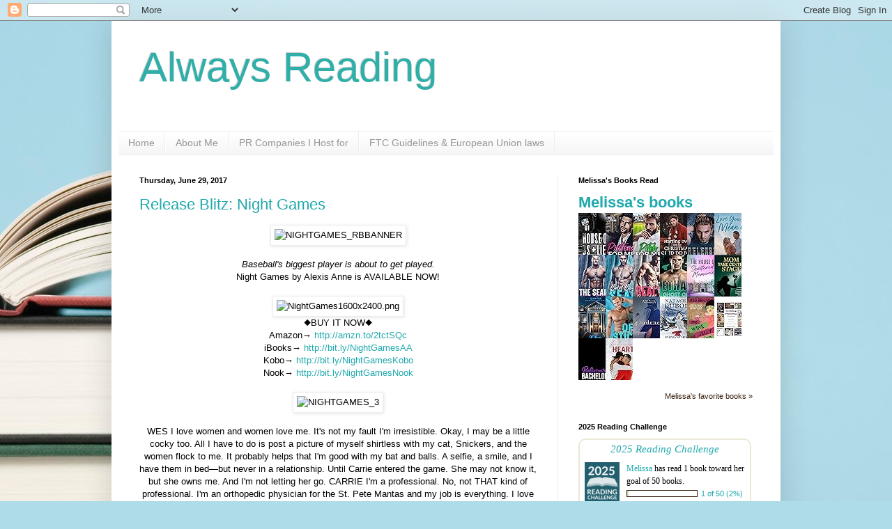

--- FILE ---
content_type: text/html; charset=UTF-8
request_url: https://alwaysreadingreview.blogspot.com/2017/06/
body_size: 44941
content:
<!DOCTYPE html>
<html class='v2' dir='ltr' lang='en'>
<head>
<link href='https://www.blogger.com/static/v1/widgets/335934321-css_bundle_v2.css' rel='stylesheet' type='text/css'/>
<meta content='width=1100' name='viewport'/>
<meta content='text/html; charset=UTF-8' http-equiv='Content-Type'/>
<meta content='blogger' name='generator'/>
<link href='https://alwaysreadingreview.blogspot.com/favicon.ico' rel='icon' type='image/x-icon'/>
<link href='http://alwaysreadingreview.blogspot.com/2017/06/' rel='canonical'/>
<link rel="alternate" type="application/atom+xml" title="Always Reading - Atom" href="https://alwaysreadingreview.blogspot.com/feeds/posts/default" />
<link rel="alternate" type="application/rss+xml" title="Always Reading - RSS" href="https://alwaysreadingreview.blogspot.com/feeds/posts/default?alt=rss" />
<link rel="service.post" type="application/atom+xml" title="Always Reading - Atom" href="https://www.blogger.com/feeds/8466896664114678031/posts/default" />
<!--Can't find substitution for tag [blog.ieCssRetrofitLinks]-->
<meta content='http://alwaysreadingreview.blogspot.com/2017/06/' property='og:url'/>
<meta content='Always Reading' property='og:title'/>
<meta content='' property='og:description'/>
<title>Always Reading: June 2017</title>
<style id='page-skin-1' type='text/css'><!--
/*
-----------------------------------------------
Blogger Template Style
Name:     Simple
Designer: Blogger
URL:      www.blogger.com
----------------------------------------------- */
/* Content
----------------------------------------------- */
body {
font: normal normal 12px Arial, Tahoma, Helvetica, FreeSans, sans-serif;
color: #000000;
background: #aedce9 url(https://themes.googleusercontent.com/image?id=1aSXz0EUQA6OfP2_5rLADo2fO_7Eo-n491NAiLY3IQ_sEBa11506Zc39km57LDp095wvw) no-repeat fixed top center /* Credit: Deejpilot (http://www.istockphoto.com/portfolio/Deejpilot?platform=blogger) */;
padding: 0 40px 40px 40px;
}
html body .region-inner {
min-width: 0;
max-width: 100%;
width: auto;
}
h2 {
font-size: 22px;
}
a:link {
text-decoration:none;
color: #1fa8ac;
}
a:visited {
text-decoration:none;
color: #828282;
}
a:hover {
text-decoration:underline;
color: #2ae7ff;
}
.body-fauxcolumn-outer .fauxcolumn-inner {
background: transparent none repeat scroll top left;
_background-image: none;
}
.body-fauxcolumn-outer .cap-top {
position: absolute;
z-index: 1;
height: 400px;
width: 100%;
}
.body-fauxcolumn-outer .cap-top .cap-left {
width: 100%;
background: transparent none repeat-x scroll top left;
_background-image: none;
}
.content-outer {
-moz-box-shadow: 0 0 40px rgba(0, 0, 0, .15);
-webkit-box-shadow: 0 0 5px rgba(0, 0, 0, .15);
-goog-ms-box-shadow: 0 0 10px #333333;
box-shadow: 0 0 40px rgba(0, 0, 0, .15);
margin-bottom: 1px;
}
.content-inner {
padding: 10px 10px;
}
.content-inner {
background-color: #ffffff;
}
/* Header
----------------------------------------------- */
.header-outer {
background: rgba(0,0,0,0) none repeat-x scroll 0 -400px;
_background-image: none;
}
.Header h1 {
font: normal normal 60px Arial, Tahoma, Helvetica, FreeSans, sans-serif;
color: #30afa9;
text-shadow: -1px -1px 1px rgba(0, 0, 0, .2);
}
.Header h1 a {
color: #30afa9;
}
.Header .description {
font-size: 140%;
color: #707070;
}
.header-inner .Header .titlewrapper {
padding: 22px 30px;
}
.header-inner .Header .descriptionwrapper {
padding: 0 30px;
}
/* Tabs
----------------------------------------------- */
.tabs-inner .section:first-child {
border-top: 1px solid #eeeeee;
}
.tabs-inner .section:first-child ul {
margin-top: -1px;
border-top: 1px solid #eeeeee;
border-left: 0 solid #eeeeee;
border-right: 0 solid #eeeeee;
}
.tabs-inner .widget ul {
background: #f3f3f3 url(https://resources.blogblog.com/blogblog/data/1kt/simple/gradients_light.png) repeat-x scroll 0 -800px;
_background-image: none;
border-bottom: 1px solid #eeeeee;
margin-top: 0;
margin-left: -30px;
margin-right: -30px;
}
.tabs-inner .widget li a {
display: inline-block;
padding: .6em 1em;
font: normal normal 14px Arial, Tahoma, Helvetica, FreeSans, sans-serif;
color: #959595;
border-left: 1px solid #ffffff;
border-right: 1px solid #eeeeee;
}
.tabs-inner .widget li:first-child a {
border-left: none;
}
.tabs-inner .widget li.selected a, .tabs-inner .widget li a:hover {
color: #000000;
background-color: #ececec;
text-decoration: none;
}
/* Columns
----------------------------------------------- */
.main-outer {
border-top: 0 solid #ececec;
}
.fauxcolumn-left-outer .fauxcolumn-inner {
border-right: 1px solid #ececec;
}
.fauxcolumn-right-outer .fauxcolumn-inner {
border-left: 1px solid #ececec;
}
/* Headings
----------------------------------------------- */
div.widget > h2,
div.widget h2.title {
margin: 0 0 1em 0;
font: normal bold 11px Arial, Tahoma, Helvetica, FreeSans, sans-serif;
color: #000000;
}
/* Widgets
----------------------------------------------- */
.widget .zippy {
color: #959595;
text-shadow: 2px 2px 1px rgba(0, 0, 0, .1);
}
.widget .popular-posts ul {
list-style: none;
}
/* Posts
----------------------------------------------- */
h2.date-header {
font: normal bold 11px Arial, Tahoma, Helvetica, FreeSans, sans-serif;
}
.date-header span {
background-color: rgba(0,0,0,0);
color: #000000;
padding: inherit;
letter-spacing: inherit;
margin: inherit;
}
.main-inner {
padding-top: 30px;
padding-bottom: 30px;
}
.main-inner .column-center-inner {
padding: 0 15px;
}
.main-inner .column-center-inner .section {
margin: 0 15px;
}
.post {
margin: 0 0 25px 0;
}
h3.post-title, .comments h4 {
font: normal normal 22px Arial, Tahoma, Helvetica, FreeSans, sans-serif;
margin: .75em 0 0;
}
.post-body {
font-size: 110%;
line-height: 1.4;
position: relative;
}
.post-body img, .post-body .tr-caption-container, .Profile img, .Image img,
.BlogList .item-thumbnail img {
padding: 2px;
background: #ffffff;
border: 1px solid #ececec;
-moz-box-shadow: 1px 1px 5px rgba(0, 0, 0, .1);
-webkit-box-shadow: 1px 1px 5px rgba(0, 0, 0, .1);
box-shadow: 1px 1px 5px rgba(0, 0, 0, .1);
}
.post-body img, .post-body .tr-caption-container {
padding: 5px;
}
.post-body .tr-caption-container {
color: #000000;
}
.post-body .tr-caption-container img {
padding: 0;
background: transparent;
border: none;
-moz-box-shadow: 0 0 0 rgba(0, 0, 0, .1);
-webkit-box-shadow: 0 0 0 rgba(0, 0, 0, .1);
box-shadow: 0 0 0 rgba(0, 0, 0, .1);
}
.post-header {
margin: 0 0 1.5em;
line-height: 1.6;
font-size: 90%;
}
.post-footer {
margin: 20px -2px 0;
padding: 5px 10px;
color: #5b5b5b;
background-color: #f7f7f7;
border-bottom: 1px solid #ececec;
line-height: 1.6;
font-size: 90%;
}
#comments .comment-author {
padding-top: 1.5em;
border-top: 1px solid #ececec;
background-position: 0 1.5em;
}
#comments .comment-author:first-child {
padding-top: 0;
border-top: none;
}
.avatar-image-container {
margin: .2em 0 0;
}
#comments .avatar-image-container img {
border: 1px solid #ececec;
}
/* Comments
----------------------------------------------- */
.comments .comments-content .icon.blog-author {
background-repeat: no-repeat;
background-image: url([data-uri]);
}
.comments .comments-content .loadmore a {
border-top: 1px solid #959595;
border-bottom: 1px solid #959595;
}
.comments .comment-thread.inline-thread {
background-color: #f7f7f7;
}
.comments .continue {
border-top: 2px solid #959595;
}
/* Accents
---------------------------------------------- */
.section-columns td.columns-cell {
border-left: 1px solid #ececec;
}
.blog-pager {
background: transparent none no-repeat scroll top center;
}
.blog-pager-older-link, .home-link,
.blog-pager-newer-link {
background-color: #ffffff;
padding: 5px;
}
.footer-outer {
border-top: 0 dashed #bbbbbb;
}
/* Mobile
----------------------------------------------- */
body.mobile  {
background-size: auto;
}
.mobile .body-fauxcolumn-outer {
background: transparent none repeat scroll top left;
}
.mobile .body-fauxcolumn-outer .cap-top {
background-size: 100% auto;
}
.mobile .content-outer {
-webkit-box-shadow: 0 0 3px rgba(0, 0, 0, .15);
box-shadow: 0 0 3px rgba(0, 0, 0, .15);
}
.mobile .tabs-inner .widget ul {
margin-left: 0;
margin-right: 0;
}
.mobile .post {
margin: 0;
}
.mobile .main-inner .column-center-inner .section {
margin: 0;
}
.mobile .date-header span {
padding: 0.1em 10px;
margin: 0 -10px;
}
.mobile h3.post-title {
margin: 0;
}
.mobile .blog-pager {
background: transparent none no-repeat scroll top center;
}
.mobile .footer-outer {
border-top: none;
}
.mobile .main-inner, .mobile .footer-inner {
background-color: #ffffff;
}
.mobile-index-contents {
color: #000000;
}
.mobile-link-button {
background-color: #1fa8ac;
}
.mobile-link-button a:link, .mobile-link-button a:visited {
color: #ffffff;
}
.mobile .tabs-inner .section:first-child {
border-top: none;
}
.mobile .tabs-inner .PageList .widget-content {
background-color: #ececec;
color: #000000;
border-top: 1px solid #eeeeee;
border-bottom: 1px solid #eeeeee;
}
.mobile .tabs-inner .PageList .widget-content .pagelist-arrow {
border-left: 1px solid #eeeeee;
}

--></style>
<style id='template-skin-1' type='text/css'><!--
body {
min-width: 960px;
}
.content-outer, .content-fauxcolumn-outer, .region-inner {
min-width: 960px;
max-width: 960px;
_width: 960px;
}
.main-inner .columns {
padding-left: 0px;
padding-right: 310px;
}
.main-inner .fauxcolumn-center-outer {
left: 0px;
right: 310px;
/* IE6 does not respect left and right together */
_width: expression(this.parentNode.offsetWidth -
parseInt("0px") -
parseInt("310px") + 'px');
}
.main-inner .fauxcolumn-left-outer {
width: 0px;
}
.main-inner .fauxcolumn-right-outer {
width: 310px;
}
.main-inner .column-left-outer {
width: 0px;
right: 100%;
margin-left: -0px;
}
.main-inner .column-right-outer {
width: 310px;
margin-right: -310px;
}
#layout {
min-width: 0;
}
#layout .content-outer {
min-width: 0;
width: 800px;
}
#layout .region-inner {
min-width: 0;
width: auto;
}
body#layout div.add_widget {
padding: 8px;
}
body#layout div.add_widget a {
margin-left: 32px;
}
--></style>
<style>
    body {background-image:url(https\:\/\/themes.googleusercontent.com\/image?id=1aSXz0EUQA6OfP2_5rLADo2fO_7Eo-n491NAiLY3IQ_sEBa11506Zc39km57LDp095wvw);}
    
@media (max-width: 200px) { body {background-image:url(https\:\/\/themes.googleusercontent.com\/image?id=1aSXz0EUQA6OfP2_5rLADo2fO_7Eo-n491NAiLY3IQ_sEBa11506Zc39km57LDp095wvw&options=w200);}}
@media (max-width: 400px) and (min-width: 201px) { body {background-image:url(https\:\/\/themes.googleusercontent.com\/image?id=1aSXz0EUQA6OfP2_5rLADo2fO_7Eo-n491NAiLY3IQ_sEBa11506Zc39km57LDp095wvw&options=w400);}}
@media (max-width: 800px) and (min-width: 401px) { body {background-image:url(https\:\/\/themes.googleusercontent.com\/image?id=1aSXz0EUQA6OfP2_5rLADo2fO_7Eo-n491NAiLY3IQ_sEBa11506Zc39km57LDp095wvw&options=w800);}}
@media (max-width: 1200px) and (min-width: 801px) { body {background-image:url(https\:\/\/themes.googleusercontent.com\/image?id=1aSXz0EUQA6OfP2_5rLADo2fO_7Eo-n491NAiLY3IQ_sEBa11506Zc39km57LDp095wvw&options=w1200);}}
/* Last tag covers anything over one higher than the previous max-size cap. */
@media (min-width: 1201px) { body {background-image:url(https\:\/\/themes.googleusercontent.com\/image?id=1aSXz0EUQA6OfP2_5rLADo2fO_7Eo-n491NAiLY3IQ_sEBa11506Zc39km57LDp095wvw&options=w1600);}}
  </style>
<link href='https://www.blogger.com/dyn-css/authorization.css?targetBlogID=8466896664114678031&amp;zx=82e4ea85-1df9-407c-a25e-2852b19644a2' media='none' onload='if(media!=&#39;all&#39;)media=&#39;all&#39;' rel='stylesheet'/><noscript><link href='https://www.blogger.com/dyn-css/authorization.css?targetBlogID=8466896664114678031&amp;zx=82e4ea85-1df9-407c-a25e-2852b19644a2' rel='stylesheet'/></noscript>
<meta name='google-adsense-platform-account' content='ca-host-pub-1556223355139109'/>
<meta name='google-adsense-platform-domain' content='blogspot.com'/>

<link rel="stylesheet" href="https://fonts.googleapis.com/css2?display=swap&family=Quicksand&family=Palanquin"></head>
<body class='loading variant-pale'>
<div class='navbar section' id='navbar' name='Navbar'><div class='widget Navbar' data-version='1' id='Navbar1'><script type="text/javascript">
    function setAttributeOnload(object, attribute, val) {
      if(window.addEventListener) {
        window.addEventListener('load',
          function(){ object[attribute] = val; }, false);
      } else {
        window.attachEvent('onload', function(){ object[attribute] = val; });
      }
    }
  </script>
<div id="navbar-iframe-container"></div>
<script type="text/javascript" src="https://apis.google.com/js/platform.js"></script>
<script type="text/javascript">
      gapi.load("gapi.iframes:gapi.iframes.style.bubble", function() {
        if (gapi.iframes && gapi.iframes.getContext) {
          gapi.iframes.getContext().openChild({
              url: 'https://www.blogger.com/navbar/8466896664114678031?origin\x3dhttps://alwaysreadingreview.blogspot.com',
              where: document.getElementById("navbar-iframe-container"),
              id: "navbar-iframe"
          });
        }
      });
    </script><script type="text/javascript">
(function() {
var script = document.createElement('script');
script.type = 'text/javascript';
script.src = '//pagead2.googlesyndication.com/pagead/js/google_top_exp.js';
var head = document.getElementsByTagName('head')[0];
if (head) {
head.appendChild(script);
}})();
</script>
</div></div>
<div class='body-fauxcolumns'>
<div class='fauxcolumn-outer body-fauxcolumn-outer'>
<div class='cap-top'>
<div class='cap-left'></div>
<div class='cap-right'></div>
</div>
<div class='fauxborder-left'>
<div class='fauxborder-right'></div>
<div class='fauxcolumn-inner'>
</div>
</div>
<div class='cap-bottom'>
<div class='cap-left'></div>
<div class='cap-right'></div>
</div>
</div>
</div>
<div class='content'>
<div class='content-fauxcolumns'>
<div class='fauxcolumn-outer content-fauxcolumn-outer'>
<div class='cap-top'>
<div class='cap-left'></div>
<div class='cap-right'></div>
</div>
<div class='fauxborder-left'>
<div class='fauxborder-right'></div>
<div class='fauxcolumn-inner'>
</div>
</div>
<div class='cap-bottom'>
<div class='cap-left'></div>
<div class='cap-right'></div>
</div>
</div>
</div>
<div class='content-outer'>
<div class='content-cap-top cap-top'>
<div class='cap-left'></div>
<div class='cap-right'></div>
</div>
<div class='fauxborder-left content-fauxborder-left'>
<div class='fauxborder-right content-fauxborder-right'></div>
<div class='content-inner'>
<header>
<div class='header-outer'>
<div class='header-cap-top cap-top'>
<div class='cap-left'></div>
<div class='cap-right'></div>
</div>
<div class='fauxborder-left header-fauxborder-left'>
<div class='fauxborder-right header-fauxborder-right'></div>
<div class='region-inner header-inner'>
<div class='header section' id='header' name='Header'><div class='widget Header' data-version='1' id='Header1'>
<div id='header-inner'>
<div class='titlewrapper'>
<h1 class='title'>
<a href='https://alwaysreadingreview.blogspot.com/'>
Always Reading
</a>
</h1>
</div>
<div class='descriptionwrapper'>
<p class='description'><span>
</span></p>
</div>
</div>
</div></div>
</div>
</div>
<div class='header-cap-bottom cap-bottom'>
<div class='cap-left'></div>
<div class='cap-right'></div>
</div>
</div>
</header>
<div class='tabs-outer'>
<div class='tabs-cap-top cap-top'>
<div class='cap-left'></div>
<div class='cap-right'></div>
</div>
<div class='fauxborder-left tabs-fauxborder-left'>
<div class='fauxborder-right tabs-fauxborder-right'></div>
<div class='region-inner tabs-inner'>
<div class='tabs section' id='crosscol' name='Cross-Column'><div class='widget PageList' data-version='1' id='PageList1'>
<h2>Pages</h2>
<div class='widget-content'>
<ul>
<li>
<a href='https://alwaysreadingreview.blogspot.com/'>Home</a>
</li>
<li>
<a href='https://alwaysreadingreview.blogspot.com/p/about-me_16.html'>About Me</a>
</li>
<li>
<a href='https://alwaysreadingreview.blogspot.com/p/about-us.html'>PR Companies I Host for</a>
</li>
<li>
<a href='http://alwaysreadingreview.blogspot.com/p/ftc-guidelines.html'>FTC Guidelines &amp; European Union laws</a>
</li>
</ul>
<div class='clear'></div>
</div>
</div></div>
<div class='tabs no-items section' id='crosscol-overflow' name='Cross-Column 2'></div>
</div>
</div>
<div class='tabs-cap-bottom cap-bottom'>
<div class='cap-left'></div>
<div class='cap-right'></div>
</div>
</div>
<div class='main-outer'>
<div class='main-cap-top cap-top'>
<div class='cap-left'></div>
<div class='cap-right'></div>
</div>
<div class='fauxborder-left main-fauxborder-left'>
<div class='fauxborder-right main-fauxborder-right'></div>
<div class='region-inner main-inner'>
<div class='columns fauxcolumns'>
<div class='fauxcolumn-outer fauxcolumn-center-outer'>
<div class='cap-top'>
<div class='cap-left'></div>
<div class='cap-right'></div>
</div>
<div class='fauxborder-left'>
<div class='fauxborder-right'></div>
<div class='fauxcolumn-inner'>
</div>
</div>
<div class='cap-bottom'>
<div class='cap-left'></div>
<div class='cap-right'></div>
</div>
</div>
<div class='fauxcolumn-outer fauxcolumn-left-outer'>
<div class='cap-top'>
<div class='cap-left'></div>
<div class='cap-right'></div>
</div>
<div class='fauxborder-left'>
<div class='fauxborder-right'></div>
<div class='fauxcolumn-inner'>
</div>
</div>
<div class='cap-bottom'>
<div class='cap-left'></div>
<div class='cap-right'></div>
</div>
</div>
<div class='fauxcolumn-outer fauxcolumn-right-outer'>
<div class='cap-top'>
<div class='cap-left'></div>
<div class='cap-right'></div>
</div>
<div class='fauxborder-left'>
<div class='fauxborder-right'></div>
<div class='fauxcolumn-inner'>
</div>
</div>
<div class='cap-bottom'>
<div class='cap-left'></div>
<div class='cap-right'></div>
</div>
</div>
<!-- corrects IE6 width calculation -->
<div class='columns-inner'>
<div class='column-center-outer'>
<div class='column-center-inner'>
<div class='main section' id='main' name='Main'><div class='widget Blog' data-version='1' id='Blog1'>
<div class='blog-posts hfeed'>

          <div class="date-outer">
        
<h2 class='date-header'><span>Thursday, June 29, 2017</span></h2>

          <div class="date-posts">
        
<div class='post-outer'>
<div class='post hentry uncustomized-post-template' itemprop='blogPost' itemscope='itemscope' itemtype='http://schema.org/BlogPosting'>
<meta content='https://obsessedwithmyshelf.files.wordpress.com/2017/06/nightgames_rbbanner.jpg' itemprop='image_url'/>
<meta content='8466896664114678031' itemprop='blogId'/>
<meta content='8710595664141367039' itemprop='postId'/>
<a name='8710595664141367039'></a>
<h3 class='post-title entry-title' itemprop='name'>
<a href='https://alwaysreadingreview.blogspot.com/2017/06/release-blitz-night-games.html'>Release Blitz: Night Games</a>
</h3>
<div class='post-header'>
<div class='post-header-line-1'></div>
</div>
<div class='post-body entry-content' id='post-body-8710595664141367039' itemprop='description articleBody'>
<div style="text-align: center;">
<img alt="NIGHTGAMES_RBBANNER" class="alignnone size-full wp-image-15380" height="236" src="https://obsessedwithmyshelf.files.wordpress.com/2017/06/nightgames_rbbanner.jpg" width="640" />
<br />
<div style="text-align: center;">
<em><br /></em></div>
<div style="text-align: center;">
<em>Baseball's biggest player is about to get played.</em></div>
<div style="text-align: center;">
Night Games by Alexis Anne is AVAILABLE NOW!</div>
<div style="text-align: center;">
<br /></div>
<img alt="NightGames1600x2400.png" class="alignnone size-full wp-image-14784" height="640" src="https://obsessedwithmyshelf.files.wordpress.com/2017/06/nightgames1600x2400.png" width="426" />
<br />
<div style="text-align: center;">
&#9670;BUY IT NOW&#9670;</div>
<div style="text-align: center;">
Amazon&#8594; <a data-saferedirecturl="https://www.google.com/url?hl=en&amp;q=http://amzn.to/2tctSQc&amp;source=gmail&amp;ust=1498588370267000&amp;usg=AFQjCNExTpMmmcAdqIIq71dYXbxk5SrqCQ" href="http://amzn.to/2tctSQc" rel="noopener" target="_blank">http://amzn.to/2tctSQc</a></div>
<div style="text-align: center;">
iBooks&#8594;<span class="m_3169828821953662317gmail-Apple-converted-space"> </span><a data-saferedirecturl="https://www.google.com/url?hl=en&amp;q=http://bit.ly/NightGamesAA&amp;source=gmail&amp;ust=1498588370267000&amp;usg=AFQjCNFXlFbm_GMPksB5x0eW-0PrTdknyA" href="http://bit.ly/NightGamesAA" rel="nofollow noopener" target="_blank">http://bit.ly/<wbr></wbr>NightGamesAA</a>
</div>
<div style="text-align: center;">
Kobo&#8594;<span class="m_3169828821953662317gmail-Apple-converted-space"> </span><a data-saferedirecturl="https://www.google.com/url?hl=en&amp;q=http://bit.ly/NightGamesKobo&amp;source=gmail&amp;ust=1498588370267000&amp;usg=AFQjCNG_JZKFDnQpYnzNYzkxxnw69J3G_g" href="http://bit.ly/NightGamesKobo" rel="nofollow noopener" target="_blank">http://bit.ly/<wbr></wbr>NightGamesKobo</a>
</div>
<div style="text-align: center;">
Nook&#8594;<span class="m_3169828821953662317gmail-Apple-converted-space"> </span><a data-saferedirecturl="https://www.google.com/url?hl=en&amp;q=http://bit.ly/NightGamesNook&amp;source=gmail&amp;ust=1498588370267000&amp;usg=AFQjCNFWYSdwFMfyPoGyVt_hN52BllSA0Q" href="http://bit.ly/NightGamesNook" rel="nofollow noopener" target="_blank">http://bit.ly/<wbr></wbr>NightGamesNook</a></div>
<div style="text-align: center;">
<br /></div>
<img alt="NIGHTGAMES_3" class="alignnone size-full wp-image-14781" height="334" src="https://obsessedwithmyshelf.files.wordpress.com/2017/06/nightgames_3.jpg" width="640" />
<br />
<br />

WES

I love women and women love me.
It's not my fault I'm irresistible. Okay, I may be a little cocky too.
All I have to do is post a picture of myself shirtless with my cat, Snickers, and the women flock to me.
It probably helps that I'm good with my bat and balls.

A selfie, a smile, and I have them in bed&#8212;but never in a relationship.
Until Carrie entered the game.
She may not know it, but she owns me. And I'm not letting her go.

CARRIE

I'm a professional. No, not THAT kind of professional.
I'm an orthopedic physician for the St. Pete Mantas and my job is everything.
I love the game and I love my players &#8230; but I never fall *in* love with any of them.
Especially not players like Wes. Especially Wes.

He thinks life is one big game.
One sexy, romantic, and sometimes sweet, game that&#8217;s left me confused and little bit worried...
*I may have actually fallen for the ultimate player.*

I'll have to beat him at his own game if I have any shot at walking away with my heart intact.
<br />
<br />

<img alt="NIGHTGAMES_NOWLIVE" class="alignnone size-full wp-image-15384" height="334" src="https://obsessedwithmyshelf.files.wordpress.com/2017/06/nightgames_nowlive.jpg" width="640" />
<br />
<div style="text-align: center;">
<br /></div>
<div style="text-align: center;">
&#9670;Sign-up for her newsletter: <a href="https://l.facebook.com/l.php?u=http%3A%2F%2Fwww.subscribepage.com%2Fx5m6x0&amp;h=ATOLU5t593ZYmoYXetUs3jf0RNP4XQ9bkYMp0fKJ6gp6is0fwJ90kbVzW860vjaqORN8RfBrY6MH88SAsfOI_zvNaja_aM4sbNypSrRoPou9I5x3aG2I8GMr2NpuT7ZdDWHyflzxQWVbCJt7UwYIrD7rYKIH_G-sYx9RIhrqzCx2m_s&amp;enc=AZNuMoHjSGqNlx4CZsWYsdCD7lS3BS4ERYXpamxDbxnT1osohVqKl9Kqps6YFr8gqEDtR-i375m48ud_LRkcBgOTQePi-5yeW1-FLJhS5anus_4YpEJZgXHoxvBP9QlcmEoN86UUqQA22N_J7ghUKqykRjw1PukM9YlsrQRupeGKQjYyFudHy6TRSLRpzXoguak&amp;s=1" rel="nofollow noopener" target="_blank">http://www.subscribepage.com/x5m6x0
</a></div>
<div style="text-align: center;">
&#9670;Add NIGHT GAMES to your Goodreads TBR: <a href="https://l.facebook.com/l.php?u=http%3A%2F%2Fbit.ly%2FNightGamesGR&amp;h=ATNC1-w4CFmCFpiZzc-1c4ST7VetK_2BH6a5Qpg1ylWkKlS3kiVzFAk6i4C0KI4AU6rdcrKypq97dxUQ19W6f4Drpz6oUZ8OxjSl5vQJbN9zvjji-XWAe6MWDz5elCfC1x6KTJSkF_4GM-kNWAYzcre9ZrCZ-epiFT18qx7PD-Qy6qM&amp;enc=AZOx3YILqL9321pfZ-ZRsRBfuwmfef_bQS-dR86FvIIi96jYQogKotXkXoas-zqnMHpVDAEqD4_yILZM_noi2M-lP5VNuSWESHaQscMS6hxRdMqggZao9mvRT7DKZ1B1Os7m2ABTxQ0NAPvjThWLU7Pt6oEzeSvEhPEVUjBEqHoOQfs5bXhofqpxKIIN-ahEz0Q&amp;s=1" rel="nofollow noopener" target="_blank">http://bit.ly/NightGamesGR
</a></div>
<div style="text-align: center;">
&#9670;Follow her on BookBub: <a href="https://www.bookbub.com/authors/alexis-anne" rel="nofollow noopener" target="_blank">https://www.bookbub.com/authors/alexis-anne</a></div>
<div style="text-align: center;">
<br /></div>
<img alt="19417517_1390526594371566_429947091374298042_o" class="alignnone size-full wp-image-15386" height="334" src="https://obsessedwithmyshelf.files.wordpress.com/2017/06/19417517_1390526594371566_429947091374298042_o.png" width="640" />
<br />
<br />

Haven't read Alexis Anne yet? It's cool. Now is a great time to start! The Storm Inside series are sexy standalones and you can read book 1 absolutely FREE!
<br />

&#9670;Amazon: <a href="http://amzn.to/2ppBj48">http://amzn.to/2ppBj48</a><br />

&#9670;iBooks: <a href="https://l.facebook.com/l.php?u=http%3A%2F%2Fbit.ly%2F1pRlSMT&amp;h=ATMMYMHMKGjscl9x6b6D7Z1imAdBiTY-aFyTBwTUqG_KH6hUPmQergCbOmnA1bxibgvQ4XMWTpfGdNQRJiG1Ox06cgJq1TCDHT4qaMlxsyRczR53YxHcYxs02MmVK5rcxhDApdoFso_0FzSGJDZHlDJYRFCzUYjmjj3QZeZ0knTLiDg&amp;enc=AZPIcMk_2KML60HhZiY0qeYPlNjD1oRLVH2wnLHYOKrBFo-RaR1vdJZ6uwfqgGOxTC9clv-IdDmMzQ2MBHmy7TwiatpTwa7cOD6ujN5-aR4Mjc3ggEeTSh6OwlvrprfvhEjf1PFlbSELi8jOToeQ1spR8d6s0qVTQdLnYgEm34fSakYfIlLVUpK9q03HfUUxhdQ&amp;s=1" rel="nofollow noopener" target="_blank">http://bit.ly/1pRlSMT</a>
&#9670;Kobo: <a href="https://l.facebook.com/l.php?u=http%3A%2F%2Fbit.ly%2F2qoA9qQ&amp;h=ATOXzzLRcLUt28_XcxavvY2eK_vVo6Gsf5yUGOmt3zVYvBE0PFCg5TE93AbOYib-HbJEXeJOCjrmxftpXDN0LJefYHrcIOLs1DNLa2GwaTuJuemr_yRycNedAEW1l4KL8vrvxhDSLklY1pYVbvueLo0JzMDevQmEGwnfUtXTXa2LyYk&amp;enc=AZMe0A_nE7Osg3GY5pz0hEWgD9gPPGQJFYv9tMgZt9wxp5E7PAphww99mxZO3cdRmJGU5j5KGpfXt1ADOcKVPyK23stGPbDe6dpCfSdQC29MP2EJFsQTyN26xmcKUuaOjrJKPCPluIgcKAiB-F4lT1lvDA0g6rohuN_tgqU1lOoVQT4fpIYK8zc5_qPGXWSpXzs&amp;s=1" rel="nofollow noopener" target="_blank">http://bit.ly/2qoA9qQ</a>
<br />
&#9670;Play: <a href="https://l.facebook.com/l.php?u=http%3A%2F%2Fbit.ly%2F2q7PFo6&amp;h=ATPJbKbV3HYrs7w0xRB_1d631-l9W3JA1Olhs2EMNccp43OcaQJAeo8de4G8Tb-3djl3SYr-gYFFnlvG8yoRVuNTkCdK1pT0e8nMzrgkyvYV1Bq6tZzHe19scNlp6TzMYzY432vXT6sW5ScH_g8mPFY7X7PT5IdqFJVyGiMlD0UfPmo&amp;enc=AZOc70OrZL2U6A0PSUZ4YZgRYTo7MYcYPC2SvteKPJop7ztkZYCSKYQp8Leo5KsId073ExOqoacYBUJdYEiTpq3OGbycZ0ugSNHZeOFVi4K4Vt4qLCs0C-UlmMXq4juc0_8hSDgVPs2a4iPggYA431C4Vu5w0_OCPtK2FN90n8rLYSQj3xwzaRdwGRwKhylt-jw&amp;s=1" rel="nofollow noopener" target="_blank">http://bit.ly/2q7PFo6</a>
<br />
&#9670;Nook: <a href="https://l.facebook.com/l.php?u=http%3A%2F%2Fbit.ly%2FStormInsideNook&amp;h=ATMlr-wVFpO1DmdUzFmyIxm1NusOpO3RCUa7T6S6aOVXZqi3M76-tvVBiwcPuDQ-02ovhqMDfX2G0yWn-qiP9Yf3Or_PU_10CVwArzIrKKe_sHXo0JVK5uCpqCKuN1FBasqZxlcMCgYn1FPLvQ6tEmC_aQLkAHao-cC7bil9KGwUq_U&amp;enc=AZOImJze7sffjP60PRL1vM9mu_nyvuEiyuwu0w8whof0V055uJd56o8b6Ywgzchf_tBEKJJJK6cLF9T3muh5Vl8tpkxFDknLp3GjN4pa27IBDFRDbA-B8NLqi6iu5iI4Zyx2PMsDMihpxB0H62wO9M4YN0El77U2a8nNkpSnvtMNa_M-K8b8dTURntc2VwBgWVs&amp;s=1" rel="nofollow noopener" target="_blank">http://bit.ly/StormInsideNook</a>
<br />
&#9670;Paperback: <a href="https://l.facebook.com/l.php?u=http%3A%2F%2Famzn.to%2F2qayL7S&amp;h=ATM_1ozAvax1OuZLkXUeKYabw0A4ktiEVsJqp4V9eUV4HsmrmGxr4_9zvIA_xju5haAJt1VVxqP_35zApPimpoxsHFkgiBLWMqM17dEC6lNP20PVJLRp_eXXrElYydgptT8KjT47EhBqU98UaeSS49FCpPyKH1dgfbbkkREGYzoVmhk&amp;enc=AZNnlsH-Z1BbKkleyf9U7B3J7QzhYe4WbA9jlYCjjGV3ecknw8RG3xw-1OIJ1PQheTdpOSP_rJ6SrGiVny5goQHnObIkfiV69_RznY8d4BmxhK14ipSxhWRmzm0I0g_1O5wmjwf7lsNEPWBEMCktHS6K4btZYFEd3Zzs_4VtTvs5smg7ZSGZVhvYv-h1ZBZ0DV0&amp;s=1" rel="nofollow noopener" target="_blank">http://amzn.to/2qayL7S</a>
<br />
&#9670;Audiobook (Audible): <a href="https://l.facebook.com/l.php?u=http%3A%2F%2Famzn.to%2F2qb09CP&amp;h=ATMgrWVS4D6b25QZH8sHJeJ9vpcuJjBjnjnTyap6rHY1DCha_t35XAp6FqM7yE0XzBRzj-X1kPsN2bev2OYL4ZhbEcxAjBOAOw0JECINFhd7jxNKoJ_XxECA6Q4vctUhB01lk2JMqm5MIGHE_Nd9ek14B2xBQnpgptttnHEdb62I1Ac&amp;enc=AZOp9iUjJWwrRcPSyoRWd944nRo1y2TVnhYyjRHwVXBW3CGCV1fX3NUmH1fEyGP8lJdxjuVX-WAsKU5I6m2sTDWIN9njT4dXI_voC8RZGnKDOcVot6biDMPVVMD1nz6WIA6UDuTBY4GJf0q9I6_kMICtzQo1NaJt84lfHWzJIs5p5L73Ao9ofCA2M2qRncX4EF0&amp;s=1" rel="nofollow noopener" target="_blank">http://amzn.to/2qb09CP</a>
<br />
&#9670;Audiobook (iTunes): <a href="http://apple.co/1Q3Bioz" rel="nofollow noopener" target="_blank">http://apple.co/1Q3Bioz</a>
<br />
*Keep reading with Reflected in the Rain, When Lightning Strikes, Never Let Go, and Summer Heat!
<br />
<div style="text-align: center;">
<strong><br /></strong></div>
<div style="text-align: center;">
<strong>About the Author:</strong></div>
Former archaeologist Alexis Anne (who also writes romantic suspense as Alexis Sykes) has worked as an oral historian, GIS specialist, field archaeologist, college professor, and small business owner, before deciding that working from home and writing books was a lot more satisfying. She writes steamy, sexy romance with one half of her brain and romantic suspense, action adventure, and children's books with the other half.

Growing up she traipsed through the islands of the Gulf Coast, camped in the Everglades, dove the Keys, and generally felt more at home spending her days outdoors with a good book. She currently lives in a home filled with wild men (otherwise known as her extremely extroverted husband, The Sexy Editor, and their two kids), a husky, and a superhero guinea pig.

Follow Alexis!

Facebook: https://www.facebook.com/AlexisAnneBooks
Twitter: https://twitter.com/AlexisAnneBooks
Goodreads: http://bit.ly/2spJDDI
Website: www.alexisannebooks.com
Bookbub: https://www.bookbub.com/authors/alexis-anne

</div>
<div style="text-align: center;">
<br /></div>
<div style="text-align: center;">
<br /></div>
<div style="text-align: center;">
<br /></div>
<div style="text-align: center;">
<br /></div>
<div style='clear: both;'></div>
</div>
<div class='post-footer'>
<div class='post-footer-line post-footer-line-1'>
<span class='post-author vcard'>
Posted by
<span class='fn' itemprop='author' itemscope='itemscope' itemtype='http://schema.org/Person'>
<meta content='https://www.blogger.com/profile/09575864273311735978' itemprop='url'/>
<a class='g-profile' href='https://www.blogger.com/profile/09575864273311735978' rel='author' title='author profile'>
<span itemprop='name'>Always Reading</span>
</a>
</span>
</span>
<span class='post-timestamp'>
at
<meta content='http://alwaysreadingreview.blogspot.com/2017/06/release-blitz-night-games.html' itemprop='url'/>
<a class='timestamp-link' href='https://alwaysreadingreview.blogspot.com/2017/06/release-blitz-night-games.html' rel='bookmark' title='permanent link'><abbr class='published' itemprop='datePublished' title='2017-06-29T10:02:00-04:00'>10:02&#8239;AM</abbr></a>
</span>
<span class='post-comment-link'>
<a class='comment-link' href='https://www.blogger.com/comment/fullpage/post/8466896664114678031/8710595664141367039' onclick='javascript:window.open(this.href, "bloggerPopup", "toolbar=0,location=0,statusbar=1,menubar=0,scrollbars=yes,width=640,height=500"); return false;'>
No comments:
  </a>
</span>
<span class='post-icons'>
<span class='item-control blog-admin pid-1098440193'>
<a href='https://www.blogger.com/post-edit.g?blogID=8466896664114678031&postID=8710595664141367039&from=pencil' title='Edit Post'>
<img alt='' class='icon-action' height='18' src='https://resources.blogblog.com/img/icon18_edit_allbkg.gif' width='18'/>
</a>
</span>
</span>
<div class='post-share-buttons goog-inline-block'>
<a class='goog-inline-block share-button sb-email' href='https://www.blogger.com/share-post.g?blogID=8466896664114678031&postID=8710595664141367039&target=email' target='_blank' title='Email This'><span class='share-button-link-text'>Email This</span></a><a class='goog-inline-block share-button sb-blog' href='https://www.blogger.com/share-post.g?blogID=8466896664114678031&postID=8710595664141367039&target=blog' onclick='window.open(this.href, "_blank", "height=270,width=475"); return false;' target='_blank' title='BlogThis!'><span class='share-button-link-text'>BlogThis!</span></a><a class='goog-inline-block share-button sb-twitter' href='https://www.blogger.com/share-post.g?blogID=8466896664114678031&postID=8710595664141367039&target=twitter' target='_blank' title='Share to X'><span class='share-button-link-text'>Share to X</span></a><a class='goog-inline-block share-button sb-facebook' href='https://www.blogger.com/share-post.g?blogID=8466896664114678031&postID=8710595664141367039&target=facebook' onclick='window.open(this.href, "_blank", "height=430,width=640"); return false;' target='_blank' title='Share to Facebook'><span class='share-button-link-text'>Share to Facebook</span></a><a class='goog-inline-block share-button sb-pinterest' href='https://www.blogger.com/share-post.g?blogID=8466896664114678031&postID=8710595664141367039&target=pinterest' target='_blank' title='Share to Pinterest'><span class='share-button-link-text'>Share to Pinterest</span></a>
</div>
</div>
<div class='post-footer-line post-footer-line-2'>
<span class='post-labels'>
Labels:
<a href='https://alwaysreadingreview.blogspot.com/search/label/Release%20Day%20Blitz' rel='tag'>Release Day Blitz</a>
</span>
</div>
<div class='post-footer-line post-footer-line-3'>
<span class='post-location'>
</span>
</div>
</div>
</div>
</div>
<div class='post-outer'>
<div class='post hentry uncustomized-post-template' itemprop='blogPost' itemscope='itemscope' itemtype='http://schema.org/BlogPosting'>
<meta content='8466896664114678031' itemprop='blogId'/>
<meta content='2801208447887667536' itemprop='postId'/>
<a name='2801208447887667536'></a>
<h3 class='post-title entry-title' itemprop='name'>
<a href='https://alwaysreadingreview.blogspot.com/2017/06/review-night-games.html'>Review: Night Games</a>
</h3>
<div class='post-header'>
<div class='post-header-line-1'></div>
</div>
<div class='post-body entry-content' id='post-body-2801208447887667536' itemprop='description articleBody'>
<div style="text-align: center;">
<span style="font-family: &quot;verdana&quot; , sans-serif;">For this review, I chose Night Games by Alexis Anne.</span><br />
<span style="font-family: &quot;verdana&quot;;"><span style="background-color: white; font-family: &quot;verdana&quot; , sans-serif; line-height: 20px;"><br /></span></span> <span style="font-family: &quot;verdana&quot;;"></span><br />
<div style="text-align: center;">
<span style="font-family: &quot;verdana&quot;;"><span style="font-family: &quot;verdana&quot; , sans-serif;">I received a copy of the ebook for a honest review of this book.</span></span><span style="font-family: &quot;verdana&quot;;"><span style="font-family: &quot;verdana&quot; , sans-serif;"></span></span></div>
<span style="font-family: &quot;verdana&quot; , sans-serif;"><br /></span></div>
<div style="text-align: center;">
<span style="font-family: &quot;verdana&quot; , sans-serif;">Here is a brief descrip</span><span style="font-family: &quot;verdana&quot; , sans-serif;">tion from <a href="https://www.goodreads.com/book/show/35099304-night-games?ac=1&amp;from_search=true" target="_blank">Goodreads</a>:</span><br />
<span style="font-family: &quot;verdana&quot; , sans-serif;"></span><br />
<div class="readable stacked" id="description" style="-webkit-text-stroke-width: 0px; background-color: white; border-bottom-color: rgb(221, 221, 221); border-bottom-style: solid; border-bottom-width: 1px; color: #181818; font-family: Merriweather,Georgia,serif; font-size: 14px; font-style: normal; font-weight: normal; letter-spacing: normal; line-height: 21px; margin-bottom: 10px; orphans: 2; right: 0px; text-align: center; text-indent: 0px; text-transform: none; white-space: normal; widows: 2; word-spacing: 0px;">
<span style="font-family: &quot;verdana&quot; , sans-serif;"><span id="freeText4191621248351485041">The Storm Inside #6<br /><br />Baseball's biggest player is about to get played.<br /><br />WES<br /><br />I love women and women love me.<br />It's not my fault I'm irresistible. Okay, I may be a little cocky too.<br />All I have to do is post a picture of myself shirtless with my cat, Snickers, and the women flock to me.<br />It probably helps that I'm good with my bat and balls.<br /><br />A selfie, a smile, and I have them in bed&#8212;but never in a relationship.<br />Until Carrie entered the game.<span class="Apple-converted-space">&nbsp;</span><br />She may not know it, but she owns me. And I'm not letting her go.<br /><br />CARRIE<br /><br />I'm a professional. No, not THAT kind of professional.<br />I'm an orthopedic physician for the St. Pete Mantas and my job is everything.<br />I love the game and I love my players &#8230; but I never fall in love with any of them.<br />Especially not players like Wes. Especially Wes.<br /><br />He thinks life is one big game.<br />One sexy, romantic, and sometimes sweet, game that&#8217;s left me confused and little bit worried...<br />I may have actually fallen for the ultimate player.<br /><br />I'll have to beat him at his own game if I have any shot at walking away with my heart intact.</span><span class="Apple-converted-space">&nbsp;</span></span></div>
<span style="font-family: &quot;verdana&quot; , sans-serif;">
<b><i><u><sub><sup><strike><br /></strike></sup></sub></u></i></b></span> <span style="font-family: &quot;verdana&quot; , sans-serif;"><br /></span><span style="font-family: &quot;verdana&quot; , sans-serif;">This was my first book by Ms Anne.&nbsp; I loved the book, but I had issues following along at first with six weeks earlier and present day.&nbsp; If I stop reading in the middle of a chapter and I came back, I was confused until I looked at the beginning of the chapter.&nbsp; So, I decided I had to read until the end of the chapter, but most times I was reading beyond that!</span></div>
<div style="text-align: center;">
<span style="font-family: &quot;verdana&quot; , sans-serif;"></span><span style="font-family: &quot;verdana&quot; , sans-serif;"><br /></span>
<span style="font-family: &quot;verdana&quot; , sans-serif;">This was book #6 in The Storm Inside series.&nbsp; This book is a standalone.&nbsp; I want to read the other books in this series so I can see how the other characters got together.</span><br />
<span style="font-family: verdana;"></span></div>
<span style="font-family: verdana;"><div style="text-align: center;">
<br /></div>
<div style="text-align: center;">
Wes is a major baseball catcher.&nbsp; Sexy, charming, and loves his cat, Snickers.&nbsp; Carrie is a strong woman and an orthopedic surgeon.&nbsp; Their chemistry was hot!!&nbsp; I am surprised my iPad did not catch on fire!!&nbsp; Lucky I was not reading a paperback!</div>
<div style="text-align: center;">
<br /></div>
</span><div style="text-align: center;">
<span style="font-family: verdana;">Great characters.&nbsp; I feel that what Carrie has gone through and her fears do happen in real life.&nbsp; Some woman might look at marriage like Carrie did because of the way she was raised.&nbsp; I felt so bad for her when her mother was on the phone with her.</span><span style="font-family: &quot;verdana&quot; , sans-serif;"><br /></span></div>
<div style="text-align: center;">
<span style="font-family: &quot;verdana&quot; , sans-serif;"><br /></span></div>
<div style="font-family: Verdana, sans-serif;">
<span style="background-color: white; line-height: 20px;"><span style="line-height: 18.2px;"><span style="line-height: 18.2px;">&#9734;&#9734;&#9734;&#9734;&#9734;</span></span></span><br />
<span style="background-color: white; line-height: 20px;"><span style="line-height: 18.2px;">I give this book 5 out of 5 stars.</span></span></div>
<div style="font-family: Verdana, sans-serif;">
<span style="background-color: white; line-height: 20px;">Recommend this book? Yes!&nbsp;</span><span style="background-color: white; line-height: 20px;">Author? Yes!</span></div>
<div style="font-family: Verdana, sans-serif;">
<span style="background-color: white; line-height: 20px;">Read more from this author? Yes!</span></div>
<div style="text-align: center;">
<br /></div>
<div style="text-align: center;">
<span style="font-family: &quot;verdana&quot; , sans-serif;">Happy Reading!</span></div>
<div style="text-align: center;">
<span style="font-family: &quot;verdana&quot; , sans-serif;">Melissa</span><span style="font-family: &quot;verdana&quot; , sans-serif;">&nbsp;</span></div>
<div style="text-align: center;">
<span style="background-color: white; font-family: &quot;verdana&quot; , sans-serif; line-height: 20px;">Review coming next:</span><span style="background-color: white; font-family: &quot;verdana&quot; , sans-serif; line-height: 20px;">&nbsp;</span></div>
<div style="text-align: center;">
<span style="background-color: white; font-family: &quot;verdana&quot; , sans-serif; line-height: 20px;"><br /></span></div>
<div style="text-align: center;">
<span style="font-family: &quot;verdana&quot; , sans-serif;">FTC Disclosure: The Publisher/Author/Book Tour Company has provided me with a copy of this book for review or I have purchased the book with my own funds. &nbsp;The opinion I share about the story are mine and have not been influenced by the&nbsp;</span><span style="font-family: &quot;verdana&quot; , sans-serif;">The Publisher/Author/Book Tour Company if received for review.</span></div>
<b></b><i></i><u></u><sub></sub><sup></sup><strike></strike><br />
<div style='clear: both;'></div>
</div>
<div class='post-footer'>
<div class='post-footer-line post-footer-line-1'>
<span class='post-author vcard'>
Posted by
<span class='fn' itemprop='author' itemscope='itemscope' itemtype='http://schema.org/Person'>
<meta content='https://www.blogger.com/profile/09575864273311735978' itemprop='url'/>
<a class='g-profile' href='https://www.blogger.com/profile/09575864273311735978' rel='author' title='author profile'>
<span itemprop='name'>Always Reading</span>
</a>
</span>
</span>
<span class='post-timestamp'>
at
<meta content='http://alwaysreadingreview.blogspot.com/2017/06/review-night-games.html' itemprop='url'/>
<a class='timestamp-link' href='https://alwaysreadingreview.blogspot.com/2017/06/review-night-games.html' rel='bookmark' title='permanent link'><abbr class='published' itemprop='datePublished' title='2017-06-29T09:40:00-04:00'>9:40&#8239;AM</abbr></a>
</span>
<span class='post-comment-link'>
<a class='comment-link' href='https://www.blogger.com/comment/fullpage/post/8466896664114678031/2801208447887667536' onclick='javascript:window.open(this.href, "bloggerPopup", "toolbar=0,location=0,statusbar=1,menubar=0,scrollbars=yes,width=640,height=500"); return false;'>
No comments:
  </a>
</span>
<span class='post-icons'>
<span class='item-control blog-admin pid-1098440193'>
<a href='https://www.blogger.com/post-edit.g?blogID=8466896664114678031&postID=2801208447887667536&from=pencil' title='Edit Post'>
<img alt='' class='icon-action' height='18' src='https://resources.blogblog.com/img/icon18_edit_allbkg.gif' width='18'/>
</a>
</span>
</span>
<div class='post-share-buttons goog-inline-block'>
<a class='goog-inline-block share-button sb-email' href='https://www.blogger.com/share-post.g?blogID=8466896664114678031&postID=2801208447887667536&target=email' target='_blank' title='Email This'><span class='share-button-link-text'>Email This</span></a><a class='goog-inline-block share-button sb-blog' href='https://www.blogger.com/share-post.g?blogID=8466896664114678031&postID=2801208447887667536&target=blog' onclick='window.open(this.href, "_blank", "height=270,width=475"); return false;' target='_blank' title='BlogThis!'><span class='share-button-link-text'>BlogThis!</span></a><a class='goog-inline-block share-button sb-twitter' href='https://www.blogger.com/share-post.g?blogID=8466896664114678031&postID=2801208447887667536&target=twitter' target='_blank' title='Share to X'><span class='share-button-link-text'>Share to X</span></a><a class='goog-inline-block share-button sb-facebook' href='https://www.blogger.com/share-post.g?blogID=8466896664114678031&postID=2801208447887667536&target=facebook' onclick='window.open(this.href, "_blank", "height=430,width=640"); return false;' target='_blank' title='Share to Facebook'><span class='share-button-link-text'>Share to Facebook</span></a><a class='goog-inline-block share-button sb-pinterest' href='https://www.blogger.com/share-post.g?blogID=8466896664114678031&postID=2801208447887667536&target=pinterest' target='_blank' title='Share to Pinterest'><span class='share-button-link-text'>Share to Pinterest</span></a>
</div>
</div>
<div class='post-footer-line post-footer-line-2'>
<span class='post-labels'>
Labels:
<a href='https://alwaysreadingreview.blogspot.com/search/label/Book%20Review' rel='tag'>Book Review</a>
</span>
</div>
<div class='post-footer-line post-footer-line-3'>
<span class='post-location'>
</span>
</div>
</div>
</div>
</div>

          </div></div>
        

          <div class="date-outer">
        
<h2 class='date-header'><span>Wednesday, June 28, 2017</span></h2>

          <div class="date-posts">
        
<div class='post-outer'>
<div class='post hentry uncustomized-post-template' itemprop='blogPost' itemscope='itemscope' itemtype='http://schema.org/BlogPosting'>
<meta content='8466896664114678031' itemprop='blogId'/>
<meta content='1951080786053833413' itemprop='postId'/>
<a name='1951080786053833413'></a>
<h3 class='post-title entry-title' itemprop='name'>
<a href='https://alwaysreadingreview.blogspot.com/2017/06/review-stardance-summer.html'>Review: A Stardance Summer</a>
</h3>
<div class='post-header'>
<div class='post-header-line-1'></div>
</div>
<div class='post-body entry-content' id='post-body-1951080786053833413' itemprop='description articleBody'>
<div style="text-align: center;">
<span style="font-family: &quot;verdana&quot; , sans-serif;">For this review, I chose&nbsp;A Stardance Summer by Emily March.</span><br />
<span style="font-family: &quot;verdana&quot; , sans-serif;"><b></b><i></i><u></u><sub></sub><sup></sup><strike></strike><br /></span><span style="font-family: &quot;verdana&quot; , sans-serif;"><span style="font-family: &quot;verdana&quot; , sans-serif;">I requested ARC copy of the ebook through&nbsp;</span><span style="font-family: &quot;verdana&quot; , sans-serif;">Netgalley in exchanged</span><span style="font-family: &quot;verdana&quot; , sans-serif;">&nbsp;for a honest review.</span></span></div>
<div style="text-align: center;">
<span style="font-family: &quot;verdana&quot; , sans-serif;"><br /></span><span style="font-family: &quot;verdana&quot; , sans-serif;">Here is a brief descrip</span><span style="font-family: &quot;verdana&quot; , sans-serif;">tion from <a href="https://www.goodreads.com/book/show/31450840-a-stardance-summer" target="_blank">Goodreads:</a></span><br />
<div class="readable stacked" style="-webkit-text-stroke-width: 0px; background-color: white; border-bottom-color: rgb(221, 221, 221); border-bottom-style: solid; border-bottom-width: 1px; color: #181818; font-family: Merriweather,Georgia,serif; font-size: 14px; font-style: normal; font-weight: normal; letter-spacing: normal; line-height: 21px; margin-bottom: 10px; orphans: 2; right: 0px; text-align: center; text-indent: 0px; text-transform: none; white-space: normal; widows: 2; word-spacing: 0px;">
<span id="freeText15515177705854727266">Lili Howe took a leap of faith when she decided to join the Tornado Alleycats, her elderly landlady&#8217;s all-female glamour-camping club. Lili&#8217;s always given everything to her career, putting herself on track to become her CPA firm&#8217;s youngest partner. But now that Lili&#8217;s carefully planned future is shattered, she&#8217;s willing to let summer work its magic on her&#8213;at all costs.<br /><br />There&#8217;s never a dull moment at Stardance Ranch, the Colorado resort Brick Callahan built from the ground up. Still, a late night skinny-dipping session involving a bunch of &#8220;glamping&#8221; grannies. . .with his best friend&#8217;s kid sister Lili among them? He couldn&#8217;t have made up such story if he tried. The undeniable mutual attraction between Brick and gorgeous, spirited Lili is a reminder that life is full of surprises. But when Brick&#8217;s ex-girlfriend suddenly shows up, he&#8217;s faced with a desperate choice: Do right by a woman he once loved or take a chance on Lili. . .and do everything he can to win her heart?</span></div>
<div class="uitext buttons buyButtonContainer--flat u-marginTopXSmall u-paddingBottomXSmall u-bottomGrayBorder" data-book-id="31450840" style="-webkit-text-stroke-width: 0px; background-color: white; border-bottom: 1px solid rgb(216, 216, 216); color: #181818; font-family: Lato, &quot;Helvetica Neue&quot;, Helvetica, sans-serif; font-size: 12px; font-style: normal; font-variant-caps: normal; font-variant-ligatures: normal; font-weight: normal; letter-spacing: normal; margin-top: 8px; orphans: 2; padding-bottom: 8px; text-align: left; text-decoration-color: initial; text-decoration-style: initial; text-indent: 0px; text-transform: none; white-space: normal; widows: 2; word-spacing: 0px;">
<span class="buttonBarText" style="float: left; font-size: 12px; line-height: 1.25; margin-bottom: 0px; margin-top: 0px; text-transform: uppercase; width: 455px;"><br /></span></div>
<span style="font-family: &quot;verdana&quot; , sans-serif;"><br /></span><span style="font-family: &quot;verdana&quot; , sans-serif;">This is book #13 in Eternity Springs series.&nbsp; This is my first book I have read in this series and by Ms March.&nbsp; I want to go back and read the books earlier in this series along with a few other books Ms March wrote.</span><br />
<span style="font-family: &quot;verdana&quot;;"><br /></span>
<span style="font-family: &quot;verdana&quot;;">Lili Howe is having a tough time with a few things in her life so she runs off with the Tornado Alleycats, who are a fun group of ladies.&nbsp; She runs into Brick Callahan in Colorado.&nbsp; He is her brother's best friend and they grow up together.</span><br />
<span style="font-family: &quot;verdana&quot;;"><br /></span>
<span style="font-family: &quot;verdana&quot;;">I love how his family interfering between Brick and Lili.&nbsp; They were a fun family.&nbsp; Eternity Springs is a calm and healing place.&nbsp; I could picture the background and wanted to go there for that calming healing place for myself.</span><br />
<span style="font-family: &quot;verdana&quot;;"><br /></span>
<span style="font-family: &quot;verdana&quot;;">I want to go what happens with Lili's landlady.&nbsp; I hope there is another book in this series.</span><br />
<br />
<div style="font-family: Verdana, sans-serif;">
<span style="background-color: white; line-height: 20px;"><span style="line-height: 18.2px;"><span style="line-height: 18.2px;">&#9734;&#9734;&#9734;&#9734;&#9734;</span></span></span><br />
<span style="background-color: white; line-height: 20px;"><span style="line-height: 18.2px;">I give this book 5 out of 5 stars.</span></span></div>
<div style="font-family: Verdana, sans-serif;">
<span style="background-color: white; line-height: 20px;">Recommend this book? Yes!&nbsp;</span><span style="background-color: white; line-height: 20px;">Author? Yes!</span></div>
<div style="font-family: Verdana, sans-serif;">
<span style="background-color: white; line-height: 20px;">Read more from this author? Yes!</span></div>
<br />
<div>
<span style="font-family: &quot;verdana&quot; , sans-serif;">Happy Reading!</span></div>
<span style="font-family: &quot;verdana&quot; , sans-serif;">Melissa</span><span style="font-family: &quot;verdana&quot; , sans-serif;">&nbsp;</span><br />
<div>
<span style="background-color: white; font-family: &quot;verdana&quot; , sans-serif; line-height: 20px;">Review coming next:</span><span style="background-color: white; font-family: &quot;verdana&quot; , sans-serif; line-height: 20px;">&nbsp;Night Games by Alexis Anne.</span></div>
<div>
<span style="background-color: white; font-family: &quot;verdana&quot; , sans-serif; line-height: 20px;"><b></b><i></i><u></u><sub></sub><sup></sup><strike></strike><br /></span></div>
<div>
<span style="font-family: &quot;verdana&quot; , sans-serif;">FTC Disclosure: The Publisher/Author/Book Tour Company has provided me with a copy of this book for review or I have purchased the book with my own funds. &nbsp;The opinion I share about the story are mine and have not been influenced by the&nbsp;</span><span style="font-family: &quot;verdana&quot; , sans-serif;">The Publisher/Author/Book Tour Company if received for review.</span></div>
</div>
<b></b><i></i><u></u><sub></sub><sup></sup><strike></strike><br />
<div style='clear: both;'></div>
</div>
<div class='post-footer'>
<div class='post-footer-line post-footer-line-1'>
<span class='post-author vcard'>
Posted by
<span class='fn' itemprop='author' itemscope='itemscope' itemtype='http://schema.org/Person'>
<meta content='https://www.blogger.com/profile/09575864273311735978' itemprop='url'/>
<a class='g-profile' href='https://www.blogger.com/profile/09575864273311735978' rel='author' title='author profile'>
<span itemprop='name'>Always Reading</span>
</a>
</span>
</span>
<span class='post-timestamp'>
at
<meta content='http://alwaysreadingreview.blogspot.com/2017/06/review-stardance-summer.html' itemprop='url'/>
<a class='timestamp-link' href='https://alwaysreadingreview.blogspot.com/2017/06/review-stardance-summer.html' rel='bookmark' title='permanent link'><abbr class='published' itemprop='datePublished' title='2017-06-28T09:52:00-04:00'>9:52&#8239;AM</abbr></a>
</span>
<span class='post-comment-link'>
<a class='comment-link' href='https://www.blogger.com/comment/fullpage/post/8466896664114678031/1951080786053833413' onclick='javascript:window.open(this.href, "bloggerPopup", "toolbar=0,location=0,statusbar=1,menubar=0,scrollbars=yes,width=640,height=500"); return false;'>
No comments:
  </a>
</span>
<span class='post-icons'>
<span class='item-control blog-admin pid-1098440193'>
<a href='https://www.blogger.com/post-edit.g?blogID=8466896664114678031&postID=1951080786053833413&from=pencil' title='Edit Post'>
<img alt='' class='icon-action' height='18' src='https://resources.blogblog.com/img/icon18_edit_allbkg.gif' width='18'/>
</a>
</span>
</span>
<div class='post-share-buttons goog-inline-block'>
<a class='goog-inline-block share-button sb-email' href='https://www.blogger.com/share-post.g?blogID=8466896664114678031&postID=1951080786053833413&target=email' target='_blank' title='Email This'><span class='share-button-link-text'>Email This</span></a><a class='goog-inline-block share-button sb-blog' href='https://www.blogger.com/share-post.g?blogID=8466896664114678031&postID=1951080786053833413&target=blog' onclick='window.open(this.href, "_blank", "height=270,width=475"); return false;' target='_blank' title='BlogThis!'><span class='share-button-link-text'>BlogThis!</span></a><a class='goog-inline-block share-button sb-twitter' href='https://www.blogger.com/share-post.g?blogID=8466896664114678031&postID=1951080786053833413&target=twitter' target='_blank' title='Share to X'><span class='share-button-link-text'>Share to X</span></a><a class='goog-inline-block share-button sb-facebook' href='https://www.blogger.com/share-post.g?blogID=8466896664114678031&postID=1951080786053833413&target=facebook' onclick='window.open(this.href, "_blank", "height=430,width=640"); return false;' target='_blank' title='Share to Facebook'><span class='share-button-link-text'>Share to Facebook</span></a><a class='goog-inline-block share-button sb-pinterest' href='https://www.blogger.com/share-post.g?blogID=8466896664114678031&postID=1951080786053833413&target=pinterest' target='_blank' title='Share to Pinterest'><span class='share-button-link-text'>Share to Pinterest</span></a>
</div>
</div>
<div class='post-footer-line post-footer-line-2'>
<span class='post-labels'>
Labels:
<a href='https://alwaysreadingreview.blogspot.com/search/label/Book%20Review' rel='tag'>Book Review</a>
</span>
</div>
<div class='post-footer-line post-footer-line-3'>
<span class='post-location'>
</span>
</div>
</div>
</div>
</div>

          </div></div>
        

          <div class="date-outer">
        
<h2 class='date-header'><span>Tuesday, June 27, 2017</span></h2>

          <div class="date-posts">
        
<div class='post-outer'>
<div class='post hentry uncustomized-post-template' itemprop='blogPost' itemscope='itemscope' itemtype='http://schema.org/BlogPosting'>
<meta content='8466896664114678031' itemprop='blogId'/>
<meta content='8830588247209161233' itemprop='postId'/>
<a name='8830588247209161233'></a>
<h3 class='post-title entry-title' itemprop='name'>
<a href='https://alwaysreadingreview.blogspot.com/2017/06/review-its-hard-to-be-good.html'>Review: It's Hard to be Good</a>
</h3>
<div class='post-header'>
<div class='post-header-line-1'></div>
</div>
<div class='post-body entry-content' id='post-body-8830588247209161233' itemprop='description articleBody'>
<div style="text-align: center;">
<span style="font-family: &quot;verdana&quot; , sans-serif;">For this review, I chose It's Hard to be Good by KJ Hales.</span><br />
<span style="font-family: &quot;verdana&quot; , sans-serif;"><span style="background-color: white; font-family: &quot;verdana&quot; , sans-serif; line-height: 20px;"><br /></span>
</span><br />
<div style="text-align: center;">
<span style="font-family: &quot;verdana&quot; , sans-serif;"><span style="font-family: &quot;verdana&quot; , sans-serif;">I received a copy of the ebook for a honest review of this book.</span></span><br />
<span style="font-family: &quot;verdana&quot; , sans-serif;"><span style="font-family: &quot;verdana&quot; , sans-serif;"></span><b><i><u><sub><sup><strike></strike></sup></sub></u></i></b></span></div>
<span style="font-family: &quot;verdana&quot; , sans-serif;">
<b><i><u><sub><sup><strike></strike></sup></sub></u></i></b></span></div>
<div style="text-align: center;">
<span style="font-family: &quot;verdana&quot; , sans-serif;"><b><i><u><sub><sup><strike></strike></sup></sub></u></i></b></span><br />
<div style="text-align: center;">
<span style="font-family: &quot;verdana&quot; , sans-serif;"><b><i><u><strike><br /></strike></u></i></b></span></div>
<span style="font-family: &quot;verdana&quot; , sans-serif;"><b><i><u><strike>
</strike></u></i></b></span><span style="font-family: &quot;verdana&quot; , sans-serif;"><span style="font-family: &quot;verdana&quot; , sans-serif;">I requested ARC copy of the ebook through&nbsp;</span><span style="font-family: &quot;verdana&quot; , sans-serif;">Netgalley in exchanged</span><span style="font-family: &quot;verdana&quot; , sans-serif;">&nbsp;for a honest review.</span></span></div>
<div style="text-align: center;">
<span style="font-family: &quot;verdana&quot; , sans-serif;"><br /></span><span style="font-family: &quot;verdana&quot; , sans-serif;">Here is a brief descrip</span><span style="font-family: &quot;verdana&quot; , sans-serif;">tion from <a href="https://www.goodreads.com/book/show/27779152-it-s-hard-to-be-good?ac=1&amp;from_search=true" target="_blank">Goodreads</a>:</span><br />
<span style="font-family: &quot;verdana&quot; , sans-serif;"><span style="background-color: white; color: #181818; display: inline; float: none; font-family: &quot;merriweather&quot; , &quot;georgia&quot; , serif; font-size: 14px; font-style: normal; font-weight: normal; letter-spacing: normal; text-align: left; text-indent: 0px; text-transform: none; white-space: normal; word-spacing: 0px;">Ellie tries, really tries, to be good as she faces temptation over and over again. But how can a wiener dog resist? There are sandwiches and trash baskets and freshly baked ham sending heavenly smells straight to her wriggly nose. Ellie so wants to please because she loves to hear &#8220;What a good dog!&#8221; but she is also taunted by naughtiness because she thinks with her nose. She smells and sniffs and it&#8217;s hard for her to be good when she gets a whiff! Children, and adults alike, will find Ellie&#8217;s tale hilariously relatable. What will she do when put to the ultimate test? Ellie&#8217;s irresistible charm radiates from every colorful, energetic page as she struggles in her desire to do the right thing. Her expressions tell the story, making Ellie the Wienerdog a pup readers will come to know and love. With playful text and equally boisterous art, this book invites readers to join in the fun over and over again.</span><b><i><u><sub><sup><strike><br /></strike></sup></sub></u></i></b></span><br />
<span style="font-family: &quot;verdana&quot; , sans-serif;"></span><br />
<div class="row" style="-webkit-text-stroke-width: 0px; background-color: white; border-bottom: 1px solid rgb(221, 221, 221); color: #333333; font-family: Lato, &quot;Helvetica Neue&quot;, Helvetica, sans-serif; font-size: 12px; font-style: normal; font-variant-caps: normal; font-variant-ligatures: normal; font-weight: normal; letter-spacing: normal; margin-bottom: 10px; orphans: 2; padding: 5px 0px; text-align: left; text-decoration-color: initial; text-decoration-style: initial; text-indent: 0px; text-transform: none; white-space: normal; widows: 2; word-spacing: 0px;">
<span style="font-family: &quot;verdana&quot; , sans-serif;"><b><i><u><sub><sup><strike><br /></strike></sup></sub></u></i></b></span></div>
<span style="font-family: &quot;verdana&quot; , sans-serif;">
</span><span style="font-family: &quot;verdana&quot; , sans-serif;"><br /></span><span style="font-family: &quot;verdana&quot; , sans-serif;">Another cute book from K.J. Hale.&nbsp; Great story with colorful illustrations.&nbsp; A good lesson for kids to learn.&nbsp; Ellie wants to be good, but there is so many things that can get her into trouble.</span><br />
<span style="font-family: verdana;"><br /></span>
<div style="font-family: Verdana, sans-serif;">
<span style="background-color: white; line-height: 20px;"><span style="line-height: 18.2px;"><span style="line-height: 18.2px;">&#9734;&#9734;&#9734;&#9734;&#9734;</span></span></span><br />
<span style="background-color: white; line-height: 20px;"><span style="line-height: 18.2px;">I give this book 5 out of 5 stars.</span></span></div>
<div style="font-family: Verdana, sans-serif;">
<span style="background-color: white; line-height: 20px;">Recommend this book? Yes!&nbsp;</span><span style="background-color: white; line-height: 20px;">Author? Yes!</span></div>
<div style="font-family: Verdana, sans-serif;">
<span style="background-color: white; line-height: 20px;">Read more from this author? Yes!</span></div>
<br />
<div>
<span style="font-family: &quot;verdana&quot; , sans-serif;">Happy Reading!</span></div>
<span style="font-family: &quot;verdana&quot; , sans-serif;">Melissa</span><span style="font-family: &quot;verdana&quot; , sans-serif;">&nbsp;</span><br />
<div>
<span style="background-color: white; font-family: &quot;verdana&quot; , sans-serif; line-height: 20px;">Review coming next:</span><span style="background-color: white; font-family: &quot;verdana&quot; , sans-serif; line-height: 20px;">&nbsp;A Stardance Summer by Emily March.&nbsp;&nbsp;</span></div>
<div>
<span style="background-color: white; font-family: &quot;verdana&quot; , sans-serif; line-height: 20px;"><b></b><i></i><u></u><sub></sub><sup></sup><strike></strike><br /></span></div>
<div>
<span style="font-family: &quot;verdana&quot; , sans-serif;">FTC Disclosure: The Publisher/Author/Book Tour Company has provided me with a copy of this book for review or I have purchased the book with my own funds. &nbsp;The opinion I share about the story are mine and have not been influenced by the&nbsp;</span><span style="font-family: &quot;verdana&quot; , sans-serif;">The Publisher/Author/Book Tour Company if received for review.</span></div>
</div>
<b></b><i></i><u></u><sub></sub><sup></sup><strike></strike><br />
<div style='clear: both;'></div>
</div>
<div class='post-footer'>
<div class='post-footer-line post-footer-line-1'>
<span class='post-author vcard'>
Posted by
<span class='fn' itemprop='author' itemscope='itemscope' itemtype='http://schema.org/Person'>
<meta content='https://www.blogger.com/profile/09575864273311735978' itemprop='url'/>
<a class='g-profile' href='https://www.blogger.com/profile/09575864273311735978' rel='author' title='author profile'>
<span itemprop='name'>Always Reading</span>
</a>
</span>
</span>
<span class='post-timestamp'>
at
<meta content='http://alwaysreadingreview.blogspot.com/2017/06/review-its-hard-to-be-good.html' itemprop='url'/>
<a class='timestamp-link' href='https://alwaysreadingreview.blogspot.com/2017/06/review-its-hard-to-be-good.html' rel='bookmark' title='permanent link'><abbr class='published' itemprop='datePublished' title='2017-06-27T20:28:00-04:00'>8:28&#8239;PM</abbr></a>
</span>
<span class='post-comment-link'>
<a class='comment-link' href='https://www.blogger.com/comment/fullpage/post/8466896664114678031/8830588247209161233' onclick='javascript:window.open(this.href, "bloggerPopup", "toolbar=0,location=0,statusbar=1,menubar=0,scrollbars=yes,width=640,height=500"); return false;'>
No comments:
  </a>
</span>
<span class='post-icons'>
<span class='item-control blog-admin pid-1098440193'>
<a href='https://www.blogger.com/post-edit.g?blogID=8466896664114678031&postID=8830588247209161233&from=pencil' title='Edit Post'>
<img alt='' class='icon-action' height='18' src='https://resources.blogblog.com/img/icon18_edit_allbkg.gif' width='18'/>
</a>
</span>
</span>
<div class='post-share-buttons goog-inline-block'>
<a class='goog-inline-block share-button sb-email' href='https://www.blogger.com/share-post.g?blogID=8466896664114678031&postID=8830588247209161233&target=email' target='_blank' title='Email This'><span class='share-button-link-text'>Email This</span></a><a class='goog-inline-block share-button sb-blog' href='https://www.blogger.com/share-post.g?blogID=8466896664114678031&postID=8830588247209161233&target=blog' onclick='window.open(this.href, "_blank", "height=270,width=475"); return false;' target='_blank' title='BlogThis!'><span class='share-button-link-text'>BlogThis!</span></a><a class='goog-inline-block share-button sb-twitter' href='https://www.blogger.com/share-post.g?blogID=8466896664114678031&postID=8830588247209161233&target=twitter' target='_blank' title='Share to X'><span class='share-button-link-text'>Share to X</span></a><a class='goog-inline-block share-button sb-facebook' href='https://www.blogger.com/share-post.g?blogID=8466896664114678031&postID=8830588247209161233&target=facebook' onclick='window.open(this.href, "_blank", "height=430,width=640"); return false;' target='_blank' title='Share to Facebook'><span class='share-button-link-text'>Share to Facebook</span></a><a class='goog-inline-block share-button sb-pinterest' href='https://www.blogger.com/share-post.g?blogID=8466896664114678031&postID=8830588247209161233&target=pinterest' target='_blank' title='Share to Pinterest'><span class='share-button-link-text'>Share to Pinterest</span></a>
</div>
</div>
<div class='post-footer-line post-footer-line-2'>
<span class='post-labels'>
Labels:
<a href='https://alwaysreadingreview.blogspot.com/search/label/Book%20Review' rel='tag'>Book Review</a>,
<a href='https://alwaysreadingreview.blogspot.com/search/label/Children%27s%20Book' rel='tag'>Children&#39;s Book</a>
</span>
</div>
<div class='post-footer-line post-footer-line-3'>
<span class='post-location'>
</span>
</div>
</div>
</div>
</div>
<div class='post-outer'>
<div class='post hentry uncustomized-post-template' itemprop='blogPost' itemscope='itemscope' itemtype='http://schema.org/BlogPosting'>
<meta content='8466896664114678031' itemprop='blogId'/>
<meta content='7561277585766661969' itemprop='postId'/>
<a name='7561277585766661969'></a>
<h3 class='post-title entry-title' itemprop='name'>
<a href='https://alwaysreadingreview.blogspot.com/2017/06/review-its-hard-to-swim.html'>Review: It's Hard to Swim</a>
</h3>
<div class='post-header'>
<div class='post-header-line-1'></div>
</div>
<div class='post-body entry-content' id='post-body-7561277585766661969' itemprop='description articleBody'>
<div style="text-align: center;">
<span style="font-family: &quot;verdana&quot; , sans-serif;">For this review, I chose It's Hard to Swim by KJ Hales.</span><br />
<span style="font-family: &quot;verdana&quot; , sans-serif;"><br /></span>
<span style="font-family: &quot;verdana&quot; , sans-serif;"><span style="font-family: &quot;verdana&quot; , sans-serif;">I requested ARC copy of the ebook through&nbsp;</span><span style="font-family: &quot;verdana&quot; , sans-serif;">Netgalley in exchanged</span><span style="font-family: &quot;verdana&quot; , sans-serif;">&nbsp;for a honest review.</span></span></div>
<div style="text-align: center;">
<span style="font-family: &quot;verdana&quot; , sans-serif;"><br /></span><span style="font-family: &quot;verdana&quot; , sans-serif;">Here is a brief descrip</span><span style="font-family: &quot;verdana&quot; , sans-serif;">tion from <a href="https://www.goodreads.com/book/show/34146789-it-s-hard-to-swim-ellie-the-wienerdog-series" target="_blank">Goodreads</a>:</span><br />
<span style="font-family: &quot;verdana&quot; , sans-serif;"></span><br />
<div class="readable stacked" id="description" style="-webkit-text-stroke-width: 0px; background-color: white; border-bottom-color: rgb(221, 221, 221); border-bottom-style: solid; border-bottom-width: 1px; color: #181818; font-family: Merriweather,Georgia,serif; font-size: 14px; font-style: normal; font-weight: normal; letter-spacing: normal; line-height: 21px; margin-bottom: 10px; orphans: 2; right: 0px; text-align: center; text-indent: 0px; text-transform: none; white-space: normal; widows: 2; word-spacing: 0px;">
<span style="font-family: &quot;verdana&quot; , sans-serif;"><span id="freeText5026532566246458539">Ellie the Wienerdog is back!<br /><br />In Life&#8217;s Little Lesson #2,<span class="Apple-converted-space">&nbsp;</span><i>It&#8217;s Hard to Swim</i>,&nbsp;readers are reunited with their favorite wiener dog as she is about to abruptly get her paws wet.<br /><br />Romping on dry ground and chasing a ball are the activities Ellie believes dogs are built to do. However, one day as she is enjoying her canine fun, she chases her ball onto a dock and then finds herself cornered by her &#8220;people&#8221; who think it would be a good idea for her to take a little dip.<br /><br />The drama builds as her mind goes into over drive imagining all the terrifying possibilities that could await her below the surface of the water.<br /><br />Will she sink? Will she end up as dinner for a hungry shark or a monster fish? Or will she overcome her fear and discover all the fun that comes with trying something new? Her future hangs at the end of a dock with very dark water below . . .<br /><br /><i>Swim</i>&nbsp;is a year-round Summer Fun read! Kids will love searching for all the hidden treasures in the vibrant, whimsical illustrations and grown-ups will love the timeless lesson that is shared through Ellie&#8217;s humorous tale.<br /><br />The team of K.J. Hales and Serene Wyatt have done it again &#8211; thanks to the inspiration from Ellie the Wienerdog.</span></span></div>
<span style="font-family: &quot;verdana&quot; , sans-serif;">
<b><i><u><sub><sup><strike><br /></strike></sup></sub></u></i></b></span> <span style="font-family: &quot;verdana&quot; , sans-serif;"><br /></span> <span style="font-family: &quot;verdana&quot; , sans-serif;"><br />This is my first book by this author.&nbsp; Ethan and I loved the illustrations, which were so colorful.&nbsp; Good story about being afraid to learn to swim. But, Ellie is put into the water with a life vest on and off she goes to explore.&nbsp; I think this is a good lesson for kids to not to be afraid to try new things.&nbsp; We can be afraid, but not to let fear control us.</span><span style="font-family: &quot;verdana&quot; , sans-serif;"><br /></span> <span style="font-family: &quot;verdana&quot; , sans-serif;"><br /></span> <br />
<div style="font-family: Verdana, sans-serif;">
<span style="background-color: white; line-height: 20px;"><span style="line-height: 18.2px;"><span style="line-height: 18.2px;">&#9734;&#9734;&#9734;&#9734;&#9734;</span></span></span><br />
<span style="background-color: white; line-height: 20px;"><span style="line-height: 18.2px;">I give this book 5 out of 5 stars.</span></span></div>
<div style="font-family: Verdana, sans-serif;">
<span style="background-color: white; line-height: 20px;">Recommend this book? Yes!&nbsp;</span><span style="background-color: white; line-height: 20px;">Author? Yes!</span></div>
<div style="font-family: Verdana, sans-serif;">
<span style="background-color: white; line-height: 20px;">Read more from this author? Yes!</span></div>
<br />
<div>
<span style="font-family: &quot;verdana&quot; , sans-serif;">Happy Reading!</span></div>
<span style="font-family: &quot;verdana&quot; , sans-serif;">Melissa</span><span style="font-family: &quot;verdana&quot; , sans-serif;">&nbsp;</span><br />
<div>
<span style="background-color: white; font-family: &quot;verdana&quot; , sans-serif; line-height: 20px;">Review coming next:</span><span style="background-color: white; font-family: &quot;verdana&quot; , sans-serif; line-height: 20px;">&nbsp;It's Hard to be Good by KJ Hales.</span></div>
<div>
<span style="background-color: white; font-family: &quot;verdana&quot; , sans-serif; line-height: 20px;"><b></b><i></i><u></u><sub></sub><sup></sup><strike></strike><br /></span></div>
<div>
<span style="font-family: &quot;verdana&quot; , sans-serif;">FTC Disclosure: The Publisher/Author/Book Tour Company has provided me with a copy of this book for review or I have purchased the book with my own funds. &nbsp;The opinion I share about the story are mine and have not been influenced by the&nbsp;</span><span style="font-family: &quot;verdana&quot; , sans-serif;">The Publisher/Author/Book Tour Company if received for review.</span></div>
</div>
<b></b><i></i><u></u><sub></sub><sup></sup><strike></strike><br />
<div style='clear: both;'></div>
</div>
<div class='post-footer'>
<div class='post-footer-line post-footer-line-1'>
<span class='post-author vcard'>
Posted by
<span class='fn' itemprop='author' itemscope='itemscope' itemtype='http://schema.org/Person'>
<meta content='https://www.blogger.com/profile/09575864273311735978' itemprop='url'/>
<a class='g-profile' href='https://www.blogger.com/profile/09575864273311735978' rel='author' title='author profile'>
<span itemprop='name'>Always Reading</span>
</a>
</span>
</span>
<span class='post-timestamp'>
at
<meta content='http://alwaysreadingreview.blogspot.com/2017/06/review-its-hard-to-swim.html' itemprop='url'/>
<a class='timestamp-link' href='https://alwaysreadingreview.blogspot.com/2017/06/review-its-hard-to-swim.html' rel='bookmark' title='permanent link'><abbr class='published' itemprop='datePublished' title='2017-06-27T20:20:00-04:00'>8:20&#8239;PM</abbr></a>
</span>
<span class='post-comment-link'>
<a class='comment-link' href='https://www.blogger.com/comment/fullpage/post/8466896664114678031/7561277585766661969' onclick='javascript:window.open(this.href, "bloggerPopup", "toolbar=0,location=0,statusbar=1,menubar=0,scrollbars=yes,width=640,height=500"); return false;'>
No comments:
  </a>
</span>
<span class='post-icons'>
<span class='item-control blog-admin pid-1098440193'>
<a href='https://www.blogger.com/post-edit.g?blogID=8466896664114678031&postID=7561277585766661969&from=pencil' title='Edit Post'>
<img alt='' class='icon-action' height='18' src='https://resources.blogblog.com/img/icon18_edit_allbkg.gif' width='18'/>
</a>
</span>
</span>
<div class='post-share-buttons goog-inline-block'>
<a class='goog-inline-block share-button sb-email' href='https://www.blogger.com/share-post.g?blogID=8466896664114678031&postID=7561277585766661969&target=email' target='_blank' title='Email This'><span class='share-button-link-text'>Email This</span></a><a class='goog-inline-block share-button sb-blog' href='https://www.blogger.com/share-post.g?blogID=8466896664114678031&postID=7561277585766661969&target=blog' onclick='window.open(this.href, "_blank", "height=270,width=475"); return false;' target='_blank' title='BlogThis!'><span class='share-button-link-text'>BlogThis!</span></a><a class='goog-inline-block share-button sb-twitter' href='https://www.blogger.com/share-post.g?blogID=8466896664114678031&postID=7561277585766661969&target=twitter' target='_blank' title='Share to X'><span class='share-button-link-text'>Share to X</span></a><a class='goog-inline-block share-button sb-facebook' href='https://www.blogger.com/share-post.g?blogID=8466896664114678031&postID=7561277585766661969&target=facebook' onclick='window.open(this.href, "_blank", "height=430,width=640"); return false;' target='_blank' title='Share to Facebook'><span class='share-button-link-text'>Share to Facebook</span></a><a class='goog-inline-block share-button sb-pinterest' href='https://www.blogger.com/share-post.g?blogID=8466896664114678031&postID=7561277585766661969&target=pinterest' target='_blank' title='Share to Pinterest'><span class='share-button-link-text'>Share to Pinterest</span></a>
</div>
</div>
<div class='post-footer-line post-footer-line-2'>
<span class='post-labels'>
Labels:
<a href='https://alwaysreadingreview.blogspot.com/search/label/Book%20Review' rel='tag'>Book Review</a>,
<a href='https://alwaysreadingreview.blogspot.com/search/label/Children%27s%20Book' rel='tag'>Children&#39;s Book</a>
</span>
</div>
<div class='post-footer-line post-footer-line-3'>
<span class='post-location'>
</span>
</div>
</div>
</div>
</div>
<div class='post-outer'>
<div class='post hentry uncustomized-post-template' itemprop='blogPost' itemscope='itemscope' itemtype='http://schema.org/BlogPosting'>
<meta content='https://obsessedwithmyshelf.files.wordpress.com/2017/06/allthereis_promo2.jpg' itemprop='image_url'/>
<meta content='8466896664114678031' itemprop='blogId'/>
<meta content='1858438985715395074' itemprop='postId'/>
<a name='1858438985715395074'></a>
<h3 class='post-title entry-title' itemprop='name'>
<a href='https://alwaysreadingreview.blogspot.com/2017/06/release-blitz-all-there-is.html'>Release Blitz: All There Is</a>
</h3>
<div class='post-header'>
<div class='post-header-line-1'></div>
</div>
<div class='post-body entry-content' id='post-body-1858438985715395074' itemprop='description articleBody'>
<img alt="ALLTHEREIS_PROMO2" class="alignnone size-full wp-image-14945" height="334" src="https://obsessedwithmyshelf.files.wordpress.com/2017/06/allthereis_promo2.jpg" width="640" />
<br />
<div style="text-align: center;">
<br /></div>
<div style="text-align: center;">
All There Is by Violet Duke is now LIVE!
Get ready for a beautiful, heartwarming, FEEL GOOD romance!</div>
<div style="text-align: center;">
<br /></div>
<div style="text-align: center;">
<img alt="51ZUUz2zpCL" class=" size-full wp-image-14952 aligncenter" height="640" src="https://obsessedwithmyshelf.files.wordpress.com/2017/06/51zuuz2zpcl.jpg" width="425" />
</div>
<div style="text-align: center;">
<br /></div>
<div style="text-align: center;">
BUY IT NOW:</div>
<div style="text-align: center;">
Amazon US: <a href="http://amzn.to/2sL1rZZ">http://amzn.to/2sL1rZZ</a>
</div>
<div style="text-align: center;">
Amazon UK: <a href="http://amzn.to/2sPzKip">http://amzn.to/2sPzKip</a></div>
<div style="text-align: center;">
<br /></div>
<div style="text-align: center;">
<img alt="ALLTHEREIS_heartwarming2" class="alignnone size-full wp-image-15292" height="334" src="https://obsessedwithmyshelf.files.wordpress.com/2017/06/allthereis_heartwarming2.jpg" width="640" /></div>
<div style="text-align: center;">
<br /></div>
<div style="text-align: center;">
 
<b><i>New York Times</i> and <i>USA Today</i> bestselling author Violet Duke debuts an emotional series about letting go, starting over, and trusting in the redemptive power of love.</b>
 
Emma Stevens made a fresh start in the small town of Juniper Hills, but she still lives with the guilt of an impossible choice from her past: saving her sister&#8212;but leaving her stepbrother behind&#8212;in a fire that destroyed their home. The boy next door may have dragged them to safety, but he also caused the fire that devastated her family. She swore she&#8217;d never forgive him, so she&#8217;s stunned when he shows up on her doorstep.
 
Jake Rowan has never been able to escape the worst day of his life, when he took the fall for his older brother, who started a tragic fire. Years later, he&#8217;s carved out a life as a carpenter, but when he runs into Emma again, he&#8217;s reminded of everything he&#8217;s lost&#8212;and everything he still longs for.
 
Jake has never forgotten Emma, the dream girl whose life he destroyed. And she&#8217;s never stopped thinking about her first crush. As they grow closer&#8212;and old secrets are unearthed&#8212;will they be able to help each other heal, or will their hearts remain broken and burdened by the past?
</div>
<div style="text-align: center;">
<img alt="ALLTHEREIS_YARN3" class="alignnone size-full wp-image-14942" height="640" src="https://obsessedwithmyshelf.files.wordpress.com/2017/06/allthereis_yarn3.jpg" width="640" />
</div>
<div style="text-align: center;">
<br /></div>
<div style="text-align: center;">
About the Author:
 
NEW YORK TIMES &amp; USA TODAY bestselling author Violet Duke is a former professor of English Education ecstatic to be on the other side of the page now writing emotion-rich stories with fun, everyday characters and sweet, sexy match-ups. Since her debut series in 2013, over a million readers have put all four of Violet&#8217;s laugh &amp; cry contemporary romance series on bestseller lists and Top 10 charts across the major eretailers, both in the U.S. and internationally.
 
When she isn&#8217;t feeding her book-a-day addiction, Violet enjoys doing far too many things without checking the directions first (often with outrageous power tools she has no business operating), and cooking impossible-to-replicate &#8216;special edition&#8217; dishes that laugh in the face of recipes. She lives in Hawai&#8217;i with her kids (Violet &amp; Duke) and Mr. Violet Duke (their ringleader), with a PJs-and-rubber-slippers work dress code she takes very seriously.
</div>
<div style="text-align: center;">
<br /></div>
<div style="text-align: center;">
<strong>Connect with Violet!</strong>
</div>
<div style="text-align: center;">
Website: <a href="http://www.violetduke.com/">http://www.violetduke.com/</a>
</div>
<div style="text-align: center;">
Facebook: <a href="https://www.facebook.com/VioletDukeBooks/">https://www.facebook.com/VioletDukeBooks/</a>
</div>
<div style="text-align: center;">
Twitter: <a href="https://twitter.com/VioletDukeBooks">https://twitter.com/VioletDukeBooks</a>
</div>
<div style="text-align: center;">
Amazon: <a href="http://amzn.to/2i0FpNC" rel="nofollow">http://amzn.to/2i0FpNC</a>
</div>
<div style="text-align: center;">
Goodreads: <a href="https://www.goodreads.com/author/show/7020583.Violet_Duke">https://www.goodreads.com/author/show/7020583.Violet_Duke</a>
</div>
<div style='clear: both;'></div>
</div>
<div class='post-footer'>
<div class='post-footer-line post-footer-line-1'>
<span class='post-author vcard'>
Posted by
<span class='fn' itemprop='author' itemscope='itemscope' itemtype='http://schema.org/Person'>
<meta content='https://www.blogger.com/profile/09575864273311735978' itemprop='url'/>
<a class='g-profile' href='https://www.blogger.com/profile/09575864273311735978' rel='author' title='author profile'>
<span itemprop='name'>Always Reading</span>
</a>
</span>
</span>
<span class='post-timestamp'>
at
<meta content='http://alwaysreadingreview.blogspot.com/2017/06/release-blitz-all-there-is.html' itemprop='url'/>
<a class='timestamp-link' href='https://alwaysreadingreview.blogspot.com/2017/06/release-blitz-all-there-is.html' rel='bookmark' title='permanent link'><abbr class='published' itemprop='datePublished' title='2017-06-27T10:46:00-04:00'>10:46&#8239;AM</abbr></a>
</span>
<span class='post-comment-link'>
<a class='comment-link' href='https://www.blogger.com/comment/fullpage/post/8466896664114678031/1858438985715395074' onclick='javascript:window.open(this.href, "bloggerPopup", "toolbar=0,location=0,statusbar=1,menubar=0,scrollbars=yes,width=640,height=500"); return false;'>
No comments:
  </a>
</span>
<span class='post-icons'>
<span class='item-control blog-admin pid-1098440193'>
<a href='https://www.blogger.com/post-edit.g?blogID=8466896664114678031&postID=1858438985715395074&from=pencil' title='Edit Post'>
<img alt='' class='icon-action' height='18' src='https://resources.blogblog.com/img/icon18_edit_allbkg.gif' width='18'/>
</a>
</span>
</span>
<div class='post-share-buttons goog-inline-block'>
<a class='goog-inline-block share-button sb-email' href='https://www.blogger.com/share-post.g?blogID=8466896664114678031&postID=1858438985715395074&target=email' target='_blank' title='Email This'><span class='share-button-link-text'>Email This</span></a><a class='goog-inline-block share-button sb-blog' href='https://www.blogger.com/share-post.g?blogID=8466896664114678031&postID=1858438985715395074&target=blog' onclick='window.open(this.href, "_blank", "height=270,width=475"); return false;' target='_blank' title='BlogThis!'><span class='share-button-link-text'>BlogThis!</span></a><a class='goog-inline-block share-button sb-twitter' href='https://www.blogger.com/share-post.g?blogID=8466896664114678031&postID=1858438985715395074&target=twitter' target='_blank' title='Share to X'><span class='share-button-link-text'>Share to X</span></a><a class='goog-inline-block share-button sb-facebook' href='https://www.blogger.com/share-post.g?blogID=8466896664114678031&postID=1858438985715395074&target=facebook' onclick='window.open(this.href, "_blank", "height=430,width=640"); return false;' target='_blank' title='Share to Facebook'><span class='share-button-link-text'>Share to Facebook</span></a><a class='goog-inline-block share-button sb-pinterest' href='https://www.blogger.com/share-post.g?blogID=8466896664114678031&postID=1858438985715395074&target=pinterest' target='_blank' title='Share to Pinterest'><span class='share-button-link-text'>Share to Pinterest</span></a>
</div>
</div>
<div class='post-footer-line post-footer-line-2'>
<span class='post-labels'>
Labels:
<a href='https://alwaysreadingreview.blogspot.com/search/label/Release%20Day%20Blitz' rel='tag'>Release Day Blitz</a>
</span>
</div>
<div class='post-footer-line post-footer-line-3'>
<span class='post-location'>
</span>
</div>
</div>
</div>
</div>
<div class='post-outer'>
<div class='post hentry uncustomized-post-template' itemprop='blogPost' itemscope='itemscope' itemtype='http://schema.org/BlogPosting'>
<meta content='8466896664114678031' itemprop='blogId'/>
<meta content='3377553851391674008' itemprop='postId'/>
<a name='3377553851391674008'></a>
<h3 class='post-title entry-title' itemprop='name'>
<a href='https://alwaysreadingreview.blogspot.com/2017/06/review-all-there-is.html'>Review: All There is</a>
</h3>
<div class='post-header'>
<div class='post-header-line-1'></div>
</div>
<div class='post-body entry-content' id='post-body-3377553851391674008' itemprop='description articleBody'>
<div style="text-align: center;">
<span style="font-family: &quot;verdana&quot; , sans-serif;">For this review, I chose All There is by Violet Duke.</span><br />
<span style="font-family: &quot;verdana&quot;;"><span style="background-color: white; font-family: &quot;verdana&quot; , sans-serif; line-height: 20px;"><br /></span></span> <span style="font-family: &quot;verdana&quot;;"></span><br />
<div style="text-align: center;">
<span style="font-family: &quot;verdana&quot;;"><span style="font-family: &quot;verdana&quot; , sans-serif;">I received a copy of the ebook for a honest review of this book.</span></span><br />
<br /></div>
</div>
<div style="text-align: center;">
<span style="font-family: &quot;verdana&quot; , sans-serif;"><br /></span><span style="font-family: &quot;verdana&quot; , sans-serif;">Here is a brief descrip</span><span style="font-family: &quot;verdana&quot; , sans-serif;">tion from <a href="https://www.goodreads.com/book/show/33291356-all-there-is?from_search=true" target="_blank">Goodreads</a>:</span><br />
<span style="font-family: &quot;verdana&quot; , sans-serif;"></span><br />
<div class="readable stacked" id="description" style="-webkit-text-stroke-width: 0px; background-color: white; border-bottom-color: rgb(221, 221, 221); border-bottom-style: solid; border-bottom-width: 1px; color: #181818; font-family: Merriweather,Georgia,serif; font-size: 14px; font-style: normal; font-weight: normal; letter-spacing: normal; line-height: 21px; margin-bottom: 10px; orphans: 2; right: 0px; text-align: center; text-indent: 0px; text-transform: none; white-space: normal; widows: 2; word-spacing: 0px;">
<span style="font-family: &quot;verdana&quot; , sans-serif;"><span id="freeText6959619312982198682"><b><i>New York Times</i><span class="Apple-converted-space">&nbsp;</span>and<span class="Apple-converted-space">&nbsp;</span><i>USA Today</i><span class="Apple-converted-space">&nbsp;</span>bestselling author Violet Duke debuts an emotional series about letting go, starting over, and trusting in the redemptive power of love.</b><br /><br />Emma Stevens is ready for a fresh start in Juniper Hills, but she still lives with the impossible guilt of her past: having failed to rescue her little stepbrother from a fire that decimated her childhood home and her family. Her next-door neighbor may have been the one to drag her out of the burning building that night, but it doesn&#8217;t exonerate him since he caused the fire. Not even when he shows up fourteen years later to help salvage her bakery.<br /><br />Jake Rowan may not have been able to save Emma&#8217;s brother from the fire, but at least he was able to save his own brother. By taking the fall and the punishment for him, Jake managed to protect his older brother&#8217;s future&#8230;but it cost him the girl of his dreams.<br /><br />Now Jake finds himself on Emma&#8217;s doorstep once again. Not to save her life this time, but to repair it. And more importantly, her heart, if she&#8217;ll let him.</span><span class="Apple-converted-space">&nbsp;</span></span></div>
<span style="font-family: &quot;verdana&quot; , sans-serif;">
</span><span style="font-family: &quot;verdana&quot; , sans-serif;"><br /></span><br />
<span style="font-family: &quot;verdana&quot; , sans-serif;">This is the first book in the Juniper Hills series.&nbsp; I can not wait to read book #2.&nbsp; I hope it will be about Megan and Carter.&nbsp; This was also my first book I read by Ms Duke.</span><br />
<span style="font-family: &quot;verdana&quot;;"><br /></span>
<span style="font-family: &quot;verdana&quot;;">Jake Rowan has lived his life with a big secret and it cost him the girl of his dreams.&nbsp; Now 14 years later, he walks in Emma's bakery to put in a bid for the remodel.&nbsp; Jake has no idea who the owner is.&nbsp; Emma came to Juniper Hills to start over.&nbsp; To make a fresh start with no one who knows her and her sister, Megan, story.</span><br />
<span style="font-family: &quot;verdana&quot; , sans-serif;"><b><i><u><sub><sup><strike><br /></strike></sup></sub></u></i></b></span><span style="font-family: &quot;verdana&quot; , sans-serif;">When I finished this book, all I could say was wow!&nbsp; So many emotions were going through me by the end of this book.&nbsp; Raw emotions.&nbsp; Well written believable characters.</span><span style="font-family: &quot;verdana&quot; , sans-serif;"><br /></span></div>
<div style="text-align: center;">
<span style="font-family: &quot;verdana&quot; , sans-serif;"><br /></span>
<br />
<div style="font-family: Verdana, sans-serif;">
<span style="background-color: white; line-height: 20px;"><span style="line-height: 18.2px;"><span style="line-height: 18.2px;">&#9734;&#9734;&#9734;&#9734;&#9734;</span></span></span><br />
<span style="background-color: white; line-height: 20px;"><span style="line-height: 18.2px;">I give this book 5 out of 5 stars.</span></span></div>
<div style="font-family: Verdana, sans-serif;">
<span style="background-color: white; line-height: 20px;">Recommend this book? Yes!&nbsp;</span><span style="background-color: white; line-height: 20px;">Author? Yes!</span></div>
<div style="font-family: Verdana, sans-serif;">
<span style="background-color: white; line-height: 20px;">Read more from this author? Yes!</span></div>
<br />
<div>
<span style="font-family: &quot;verdana&quot; , sans-serif;">Happy Reading!</span></div>
<span style="font-family: &quot;verdana&quot; , sans-serif;">Melissa</span><span style="font-family: &quot;verdana&quot; , sans-serif;">&nbsp;</span><br />
<div>
<span style="background-color: white; font-family: &quot;verdana&quot; , sans-serif; line-height: 20px;">Review coming next:</span><span style="background-color: white; font-family: &quot;verdana&quot; , sans-serif; line-height: 20px;"> It's Hard to Swim by KJ Hales.</span></div>
<div>
<span style="background-color: white; font-family: &quot;verdana&quot; , sans-serif; line-height: 20px;"><b></b><i></i><u></u><sub></sub><sup></sup><strike></strike><br /></span></div>
<div>
<span style="font-family: &quot;verdana&quot; , sans-serif;">FTC Disclosure: The Publisher/Author/Book Tour Company has provided me with a copy of this book for review or I have purchased the book with my own funds. &nbsp;The opinion I share about the story are mine and have not been influenced by the&nbsp;</span><span style="font-family: &quot;verdana&quot; , sans-serif;">The Publisher/Author/Book Tour Company if received for review.</span></div>
</div>
<div style='clear: both;'></div>
</div>
<div class='post-footer'>
<div class='post-footer-line post-footer-line-1'>
<span class='post-author vcard'>
Posted by
<span class='fn' itemprop='author' itemscope='itemscope' itemtype='http://schema.org/Person'>
<meta content='https://www.blogger.com/profile/09575864273311735978' itemprop='url'/>
<a class='g-profile' href='https://www.blogger.com/profile/09575864273311735978' rel='author' title='author profile'>
<span itemprop='name'>Always Reading</span>
</a>
</span>
</span>
<span class='post-timestamp'>
at
<meta content='http://alwaysreadingreview.blogspot.com/2017/06/review-all-there-is.html' itemprop='url'/>
<a class='timestamp-link' href='https://alwaysreadingreview.blogspot.com/2017/06/review-all-there-is.html' rel='bookmark' title='permanent link'><abbr class='published' itemprop='datePublished' title='2017-06-27T09:40:00-04:00'>9:40&#8239;AM</abbr></a>
</span>
<span class='post-comment-link'>
<a class='comment-link' href='https://www.blogger.com/comment/fullpage/post/8466896664114678031/3377553851391674008' onclick='javascript:window.open(this.href, "bloggerPopup", "toolbar=0,location=0,statusbar=1,menubar=0,scrollbars=yes,width=640,height=500"); return false;'>
No comments:
  </a>
</span>
<span class='post-icons'>
<span class='item-control blog-admin pid-1098440193'>
<a href='https://www.blogger.com/post-edit.g?blogID=8466896664114678031&postID=3377553851391674008&from=pencil' title='Edit Post'>
<img alt='' class='icon-action' height='18' src='https://resources.blogblog.com/img/icon18_edit_allbkg.gif' width='18'/>
</a>
</span>
</span>
<div class='post-share-buttons goog-inline-block'>
<a class='goog-inline-block share-button sb-email' href='https://www.blogger.com/share-post.g?blogID=8466896664114678031&postID=3377553851391674008&target=email' target='_blank' title='Email This'><span class='share-button-link-text'>Email This</span></a><a class='goog-inline-block share-button sb-blog' href='https://www.blogger.com/share-post.g?blogID=8466896664114678031&postID=3377553851391674008&target=blog' onclick='window.open(this.href, "_blank", "height=270,width=475"); return false;' target='_blank' title='BlogThis!'><span class='share-button-link-text'>BlogThis!</span></a><a class='goog-inline-block share-button sb-twitter' href='https://www.blogger.com/share-post.g?blogID=8466896664114678031&postID=3377553851391674008&target=twitter' target='_blank' title='Share to X'><span class='share-button-link-text'>Share to X</span></a><a class='goog-inline-block share-button sb-facebook' href='https://www.blogger.com/share-post.g?blogID=8466896664114678031&postID=3377553851391674008&target=facebook' onclick='window.open(this.href, "_blank", "height=430,width=640"); return false;' target='_blank' title='Share to Facebook'><span class='share-button-link-text'>Share to Facebook</span></a><a class='goog-inline-block share-button sb-pinterest' href='https://www.blogger.com/share-post.g?blogID=8466896664114678031&postID=3377553851391674008&target=pinterest' target='_blank' title='Share to Pinterest'><span class='share-button-link-text'>Share to Pinterest</span></a>
</div>
</div>
<div class='post-footer-line post-footer-line-2'>
<span class='post-labels'>
Labels:
<a href='https://alwaysreadingreview.blogspot.com/search/label/Book%20Review' rel='tag'>Book Review</a>
</span>
</div>
<div class='post-footer-line post-footer-line-3'>
<span class='post-location'>
</span>
</div>
</div>
</div>
</div>
<div class='post-outer'>
<div class='post hentry uncustomized-post-template' itemprop='blogPost' itemscope='itemscope' itemtype='http://schema.org/BlogPosting'>
<meta content='http://buoniamicipress.com/wp-content/uploads/2017/06/knivesFB.png' itemprop='image_url'/>
<meta content='8466896664114678031' itemprop='blogId'/>
<meta content='6269846355995922139' itemprop='postId'/>
<a name='6269846355995922139'></a>
<h3 class='post-title entry-title' itemprop='name'>
<a href='https://alwaysreadingreview.blogspot.com/2017/06/book-blitz-heart-of-knives.html'>Book Blitz: Heart of Knives</a>
</h3>
<div class='post-header'>
<div class='post-header-line-1'></div>
</div>
<div class='post-body entry-content' id='post-body-6269846355995922139' itemprop='description articleBody'>
<div style="text-align: center;">
<img alt="" class="alignnone wp-image-1261 size-full" height="240" src="https://lh3.googleusercontent.com/blogger_img_proxy/AEn0k_u_YgU8KthC-DCWCEbUYWY9TtE09TlUAd2faLLUJ4qp1HJOTZsSxkiJOxa_tG2UqJ5-6vmJix6x795I5HTtnUx1hr10rLoZYSe8jqCp3-pBcyxfzYMq64aKj7kNvFcCzwSTW6S61A=s0-d" width="640"></div>
<div style="text-align: center;">
<br /></div>
<div style="text-align: center;">
<br /></div>
<div style="text-align: center;">
<img alt="" class="alignnone wp-image-1262 " height="640" src="https://lh3.googleusercontent.com/blogger_img_proxy/AEn0k_u42LBfplyes8rOQLYu3Si52ytqRUxVqWkQWtNOpzFz9TDt6rzkLHR0TuKII9LevHy-6frNpiKv0GdlST_7ii-1JGULyGH6y3EUJKLJ_yrLjMnIkrCFnAH6Y6Qv7yDpstCzv9LUC__pFy1QMw=s0-d" width="421"></div>
<div style="text-align: center;">
<strong><br /></strong></div>
<div style="text-align: center;">
<strong>Title: Heart of Knives</strong>&nbsp;</div>
<div style="text-align: center;">
<strong>Author: L.V. Lewis&nbsp;</strong></div>
<div style="text-align: center;">
<strong>Genre: ScFi/ Fantasy Romance</strong>&nbsp;</div>
<div style="text-align: center;">
<strong>Release Date: June 27, 2017</strong>&nbsp;</div>
<div style="text-align: center;">
<strong>Hosted by:</strong> <a href="http://buoniamicipress.com/" rel="noopener noreferrer" target="_blank">Buoni Amici Press, LLC.</a></div>
<div style="text-align: center;">
<br /></div>
<div style="text-align: center;">
<br /></div>
<div style="text-align: center;">
<a href="http://buoniamicipress.com/" rel="noopener noreferrer" target="_blank"></a><a href="https://www.goodreads.com/book/show/35034054-heart-of-knives"><img alt="" class="aligncenter wp-image-662 size-full" height="45" src="https://lh3.googleusercontent.com/blogger_img_proxy/AEn0k_uP1rDQBiM_d0AVn_mCa6pCeDFNH1PQ1YZMJmghaP5HvDy-Oa02FeptPNo8-6C8_-4QTXOStBYfxy0-K4Ht924QfwLT27S13gvYKnQtFWr0KP2yimZ1wFfy8_e-EdR_BR8W05QRTCcWzatYk8o5bvjdLN_ClgHqufZM=s0-d" width="134"></a></div>
<div style="text-align: center;">
<br /></div>
<div style="text-align: center;">
<br /></div>
<div style="text-align: center;">
<img alt="" class="aligncenter wp-image-495 " height="159" src="https://lh3.googleusercontent.com/blogger_img_proxy/AEn0k_ucihRciUGVo9EDOP-CZ4zm_Z7wHkF9j1D9gg61eeTlbUjgcGZ-xdLlDqvmCxa-TpXdJshQjxjl-nTF10oVgi5finMjEMoY-_E_DCBuBcu4Qnt06xAwUN5fjYHAyL9GzgSzbw=s0-d" width="369"></div>
<div style="text-align: center;">
<span style="font-weight: 400;"><br /></span></div>
<div style="text-align: center;">
<span style="font-weight: 400;"><br /></span></div>
<div style="text-align: center;">
<span style="font-weight: 400;">The Complex Book Series.
</span><span style="font-weight: 400;">A Lone Planet. One Complex.
</span><span style="font-weight: 400;">Unlimited Chaos.
</span><span style="font-weight: 400;">When an elf princess is threatened for her activism, who will come to her rescue&#8212;her fairy prince fiance&#8217; or the handsome human bodyguard she adores?
</span><span style="font-weight: 400;">Princess Amarie Vanyarin has a reputation for doing what&#8217;s right, no matter the cost. When she volunteers to act as Elf ambassador at the Complex&#8212;a domed community of Humans and Metas on the planet Lorn&#8212;a faceless assassin threatens her life. Soon, the civil rights activist is torn between thwarting another war and concentrating on her betrothal to Fairy Prince Erihstall Habbernock. Their plan to strengthen their mystical bond with a love spell goes awry when the magic inadvertently enchants the wrong person.
</span><span style="font-weight: 400;">Or does it?
</span><span style="font-weight: 400;">Amarie soon discovers that her fiancé and Gary Locke, the human bodyguard who&#8217;s captured her heart, both have ulterior motives&#8212;neither of which bodes well for her.
</span><span style="font-weight: 400;">With the future ahead uncertain, will the headstrong princess continue to fight for Human-Meta peace, or will she choose to confront the emerging threat targeting the men she loves?</span></div>
<div style="text-align: center;">
<span style="font-weight: 400;"><br /></span></div>
<div style="text-align: center;">
<span style="font-weight: 400;"><br /></span></div>
<div style="text-align: center;">
<a href="https://www.amazon.com/Heart-Knives-Complex-Book-0-ebook/dp/B07191YWCW"><img alt="" class="alignnone wp-image-494" height="92" src="https://lh3.googleusercontent.com/blogger_img_proxy/AEn0k_vN1O-GSSiNoSYFLCleZpEplnhx0eIaCT7maFhnLOhDByzlNcRkqDWVx0cm3PDo2W6PYKfm4MFSCLRgUZgt7QIaXksQHUXCTjzG8QJuuQ1FePJfLgpf8ALQBh23KFVsaK8aQLqeuiO5hSP2S7nU3v9tHPXPBD3h=s0-d" width="92"></a><a href="http://bit.ly/2rCafNM"><img alt="" class="alignnone wp-image-496" height="92" src="https://lh3.googleusercontent.com/blogger_img_proxy/AEn0k_uoe7WP3PzKJ07KDjxC6hoU6rLrNEWIPb9AlD33_rDN7GkJ8F9loWINxwmD0px93c7QoBNrgB4nT_tLrm05zVD-iMJ0gXtwH9vP7IXMWeoNA9yopBWrv0L3lRMP4fOx_KMTrQW6Rsc6Vl1CPzb6ZRR9WqY=s0-d" width="92"></a><a href="https://www.kobo.com/gb/en/ebook/heart-of-knives"><img alt="" class="alignnone wp-image-505" height="92" src="https://lh3.googleusercontent.com/blogger_img_proxy/AEn0k_t6ndbk9c_wr8QaH1YKWUPwopce6LQVdqTJEfx57lio7FiqBuGu7WBvpADw27LYKpZJJ8WiMzAi_xSi_dXxeJZN5AI46J69ihLeNjLSeNRRIpDMq1xfu7YDqU1Vd02__6a6RzwOx-Y2ivcCq91CGPOYfRaXOg=s0-d" width="92"></a></div>
<div style="text-align: center;">
<br /></div>
<div style="text-align: center;">
<br /></div>
<div style="text-align: center;">
<img alt="" class="aligncenter wp-image-500" height="159" src="https://lh3.googleusercontent.com/blogger_img_proxy/AEn0k_vv30DsdVRwcaKWN-outuKgspMRy8FPJo2X7UJR66vXCIm8hDQ_QS6B5fA1HC6zgMotAbWWfrcuwWVvTBGYWH_DGPlRpHPMnUl9mqeoFaZhSoIY1BC-rk56Uubt1DtUjX8aQPjr5jDJQ5lJxqY=s0-d" width="369"></div>
<div style="text-align: center;">
<br /></div>
<div style="text-align: center;">
<br /></div>
<div style="text-align: center;">
<span style="font-weight: 400;">The blinders are already beginning their slow descent when Gary reaches Princess Amarie&#8217;s apartment. The moving shadows make him nervous and more alert. His boss&#8217; voice slices through the paranoia already building up inside his mind. </span><i><span style="font-weight: 400;">She&#8217;s going to need you, Sergeant.</span></i> <i><span style="font-weight: 400;">Right. I&#8217;ve got a job to do. Time to get to work.</span></i></div>
<div style="text-align: center;">
<span style="font-weight: 400;">Until a kit shows up, the only weapons Gary has are the Ama Seldova-issued segif on his gun belt and a pocket knife. The gun only temporarily knocks out an individual, and the knife won&#8217;t be useful against most Nighters. Against a single opponent, this won&#8217;t prove to be an issue. Two attackers, and Gary will have to take some chances. More than that, and the only real option for guaranteed survival is running. Hoping the attack doesn&#8217;t come tonight, or has happened already, Gary runs for the elevators leading to the top floor.</span></div>
<div style="text-align: center;">
<span style="font-weight: 400;">During the day, the Complex is filled with Humans and Metas moving about, each doing their job or living as best they can in what amounts to a giant tube. The same is true at night. The Human population gives way to Nighters, who are inherently quiet, which makes the atmosphere far more stifling to Gary as he passes them in the apartment&#8217;s lobby. The stares are worse. In Gary&#8217;s mind, each one of them looks hungry and thinks he is a stupid, easy meal.</span></div>
<div style="text-align: center;">
<span style="font-weight: 400;">Safely upon reaching the elevator, Gary smacks the &#8216;Up&#8217; button hard enough to echo back towards the awakened civilians. Snickers echo around him as he turns with a silly look on his face. </span><i><span style="font-weight: 400;">Hey fella, we&#8217;re all here to be peaceful. Chill out.</span></i><span style="font-weight: 400;"> Those words are etched on every face that turned at the sound. </span><i><span style="font-weight: 400;">Fuck</span></i><span style="font-weight: 400;">, Gary thinks. </span><i><span style="font-weight: 400;">Why do I have to be so damned human?</span></i></div>
<div style="text-align: center;">
<span style="font-weight: 400;">An eternity of stares and seconds later, the elevator doors open. Gary forces himself to step inside with some semblance of dignity. Not too fast, not so slow as to be cartoonish. Now alone, he heaves a sigh. The doors begin to close, and he thinks, </span><i><span style="font-weight: 400;">Okay, get your bearings back. Relax. You&#8217;re a goddamn soldier. Act like one</span></i><span style="font-weight: 400;">. &nbsp;Before the doors can fuse shut, pale blue fingers slip between them, automatically reversing open. A tall, lean man with the pallor of undeath smiles at him.</span></div>
<div style="text-align: center;">
<span style="font-weight: 400;">&#8220;I assume you&#8217;re going up,&#8221; the man asks.</span></div>
<div style="text-align: center;">
<span style="font-weight: 400;">&#8220;Yep. Straight to the top,&#8221; Gary replies.</span></div>
<div style="text-align: center;">
<span style="font-weight: 400;">&#8220;Perfect.&#8221;</span></div>
<div style="text-align: center;">
<span style="font-weight: 400;">The man pushes the button for the floor below Princess Amarie&#8217;s, then steps back and to the side so he&#8217;s flush with Gary. Side by side for the full ride, neither looks at the other. Gary decided early on this was the most uncomfortable elevator ride in man&#8217;s history that didn&#8217;t lead to someone&#8217;s death or dismemberment. So far. They reach the man&#8217;s (</span><i><span style="font-weight: 400;">vampire, Gary</span></i><span style="font-weight: 400;">) floor and the doors slide open. Before exiting, he looks Gary straight in the eye.</span></div>
<div style="text-align: center;">
<span style="font-weight: 400;">&#8220;Come and see me sometime, when being a monster hunter isn&#8217;t such a new smell on you. We&#8217;ll have more fun then,&#8221; the man says.</span></div>
<div style="text-align: center;">
<span style="font-weight: 400;">&#8220;Don&#8217;t do anything I need to come and see you for. We&#8217;ll pretend this didn&#8217;t happen,&#8221; Gary replies, meaning every word.</span></div>
<div style="text-align: center;">
<span style="font-weight: 400;">&#8220;Everybody knows that is not how this experiment will go down, Locke. You don&#8217;t have enough to lose yet, so it&#8217;s no fun to play with you. And please, feel free to visit me any time.&#8221;</span></div>
<div style="text-align: center;">
<span style="font-weight: 400;">The man vanishes into shadow as the doors close. Gary stares at the ceiling of the elevator, wondering why vampires were gifted with mind-reading. Willing the car to move up faster than programmed, he thinks, </span><i><span style="font-weight: 400;">Just one more floor, dude, and we&#8217;ve finished the hard part</span></i><span style="font-weight: 400;">.</span></div>
<div style="text-align: center;">
<span style="font-weight: 400;">The elevator doors open, and immediately Gary knows he&#8217;d been wrong. The hard part wasn&#8217;t over at all. A piercing scream is sounding through the thick walls of the princess&#8217; suite on his left. What the fuck is happening to her? No time, gotta move. Gary pulls his segif from its holster and finds the nearest door leading left.</span></div>
<div style="text-align: center;">
<span style="font-weight: 400;">With one swift kick, he splinters the solid oak door. With a second kick, he smashes enough to duck in without his vision being impaired. From the corners of his eyes, he sees a flashing light but has no idea what it might be. To his right, however, is the princess. Naked. Her dark olive skin on display. Her arms and face are tilted up and what looks like purple smoke is weaving its way into her nostrils. Another scream escapes her mouth. Bolting from his crouched position, Gary harpoons himself into the princess in a desperate plea to stop this attempted possession.</span></div>
<div style="text-align: center;">
<span style="font-weight: 400;">With a heaving gasp, she falls underneath him, and the smell of her sweet perspiration invades his nostrils, saturating every pore of his being. Gary barely has time to realize he recognizes this scent before he loses all awareness in the emerald green mirrors of the princess&#8217; eyes.</span></div>
<div style="text-align: center;">
<span style="font-weight: 400;">The vision before him is perfection personified. Her skin is so soft to the touch he could caress it forever. The vulnerability in her eyes slays him, and he feels himself reacting to her in a way that is not very professional, but he can&#8217;t help himself.</span></div>
<div style="text-align: center;">
<span style="font-weight: 400;">Perhaps it&#8217;s the fact that he hasn&#8217;t been with a woman in a while. His job keeps him busy, and fuck paying for sex. He&#8217;s old school and would rather hook up the old fashioned way. Princess Vanyarin certainly is his type&#8212;exotic brunette. Maybe it&#8217;s her Meta powers that&#8217;s got him under her spell, but it can&#8217;t be that. The device he&#8217;s wearing should protect him from that.</span></div>
<div style="text-align: center;">
<span style="font-weight: 400;">The fruity-looking fairy boy says something in a language Gary doesn&#8217;t understand, and his body&#8217;s reaction to the Princess goes into overdrive.</span></div>
<div style="text-align: center;">
<span style="font-weight: 400;">&#8220;What in the absolute fuck!&#8221;</span></div>
<div style="text-align: center;">
<span style="font-weight: 400;">Gary tries to turn away from the sleek, lithe body beneath him, away from the enchanting eyes, but he can&#8217;t. Within seconds, blackness covers him, the world goes cold, then nothing.</span></div>
&nbsp;
<br />
<br />
<br />
<div style="text-align: center;">
<img alt="" class="aligncenter wp-image-506" height="159" src="https://lh3.googleusercontent.com/blogger_img_proxy/AEn0k_viTZlqWuO6FMssbZXCzLsKZJfm8ZiJYEhkKOpEy3quFdqqw1XN6Lt57Xbyvw5aoBFwCgfpGgGIpRMTiB53XQDseBhc7COhH1I7HJKZb2mZPvSwKCsKYhGdQYIwdDYRXsLdbsxmLT-cyrrYbj-B31y_e_SKWQ=s0-d" width="369"></div>
<div style="text-align: center;">
<br /></div>
<div style="text-align: center;">
<br /></div>
<div style="text-align: center;">
<span style="font-weight: 400;">Growing up, L.V. Lewis wanted to be an internationally known rock star, but unfortunately, lived in the wrong part of the country to pursue that career (and neither American Idol nor The Voice were available then). An early love for the written word gave her the plan B she sought. Now she pens romance novels that let her live vicariously through rock stars and other fascinating archetypes.</span></div>
<div style="text-align: center;">
<span style="font-weight: 400;"><br /></span></div>
<div style="text-align: center;">
<span style="font-weight: 400;"><br /></span></div>
<div style="text-align: center;">
<img alt="" class="aligncenter wp-image-498" height="159" src="https://lh3.googleusercontent.com/blogger_img_proxy/AEn0k_vG-pNLCwjrQYAUP4QM2oUzCkS8RLPK6GRNQvsLhlpDuwkBQ2EAi-B0CugiJlt4mftGHensofrpXUXCwBakQwGc6TklO7b0h2x02QYyAw1pcOiIwC0YODKMec-_QfhfXqbX0Yh527o28xxdVvYUkfQEMRacd6Y5=s0-d" width="369"></div>
<div style="text-align: center;">
<br /></div>
<div style="text-align: center;">
<br /></div>
<div style="text-align: center;">
<a href="http://www.lvlewid.com/"><img alt="" class="alignnone wp-image-704" height="92" src="https://lh3.googleusercontent.com/blogger_img_proxy/AEn0k_uuMgjLn7qG3vzHISoIQ9TG6s0tFoypj1Hv1jmcJ3ogff1EA97OB-p6Zh3HkRv-_elQAj-ZViJ3HV5HuRuH9esaGj4k-_2-px-XOUFKIJh8rBZGNvjPwjPyhDQkIJPF4xNbThc=s0-d" width="92"></a><a href="https://www.facebook.com/LVLewis50SoJF/"><img alt="" class="alignnone wp-image-501" height="92" src="https://lh3.googleusercontent.com/blogger_img_proxy/AEn0k_tY5ZzHLM6A8XppbhTxj8Ya6kPofD2bkT4kWB2e9DkGs6iYrQWfm4A-t_8SukVjIwJQBX_yNkdZ9o19lEiM9BEr2o7BeBSXXX3PbHsQWGL8dMDEGnjSuCZ5zayQXFYHL12q_RatAawnep6MZotEzlTnU2Gyn9k=s0-d" width="92"></a><a href="http://www.twitter.com/lv_lewis"><img alt="" class="alignnone wp-image-518" height="92" src="https://lh3.googleusercontent.com/blogger_img_proxy/AEn0k_utz2LHOdy4rURTrp5XYlrSG9NlxHIXYLvUhJMfv_xl7OLCZWPD7F4lsSXQTbdG7uhnlnNQYjjFqPKlVDAIrhzmvAIRb4Xnw6IpXiDQideQf5UOrYDMmay3Y2CBQP226ZgQNm4Q-ZiiqknSyzzShtEJ0GvUt81e4EIy=s0-d" width="92"></a><a href="https://instagram.com/lv_lewis"><img alt="" class="alignnone wp-image-504 size-full" height="92" src="https://lh3.googleusercontent.com/blogger_img_proxy/AEn0k_t_cq5C7I9MXUvpMzjiY7Axu26ZPNP83f3h8229TXIo9ISEGZe8JLiWYYC9CBZq5D91gmraoBgY451PKa_T7JmXS957TpyT8McokNuI_MemTltIdzKThBMRTpWdjIRDf-yvgqzrVHZbfbdmn4wz4UsAG6M67v6UAF_4Y9s=s0-d" width="92"></a><a href="https://www.pinterest.com/lvlewis148"><img alt="" class="alignnone wp-image-509" height="92" src="https://lh3.googleusercontent.com/blogger_img_proxy/AEn0k_sQYH0X87KUgvU5uf5k_HUJAGSqjlAvIUTaiSkBXF6Ozsz9vQ9iN-0bz3QRxju0_PxqRo3iEift8V46h2UsAu3nEklTYbGbSUa2gkMVzkKOyfLxprb0pxW7vVZD30H_kh9f1M-7gma9fwoON6ilnAHZlQGlx9VsJjCkoRwB=s0-d" width="92"></a><a href="https://app.mailerlite.com/webforms/landing/g4y1z8"><img alt="" class="alignnone wp-image-703" height="92" src="https://lh3.googleusercontent.com/blogger_img_proxy/AEn0k_uFaEg71nPHxvMdM4WyZFSuomMiULtufR9Lc_w4OM9Tg_YIMwdeZt6Iv7YC0HfpfN5WJv-JOX3jRdPQ5jhYqm-7rxPCIyFuwRWSaPoOzCgOIoU7GHe6ZozkAraSf4iwMZnMq7-1nCRq=s0-d" width="92"></a></div>
<div style="text-align: center;">
<br /></div>
<div style="text-align: center;">
<br /></div>
<div style="text-align: center;">
<img alt="" class="aligncenter wp-image-502" height="159" src="https://lh3.googleusercontent.com/blogger_img_proxy/AEn0k_vZYXK5UZgJfIwgp5EXmd6Fy39QAx5r3cn_CRn61UrqWYJmtIoWmBULOYOzmGXazA9FwPcE5FnpycBu7HHWiIqP37WmFFFBB2iGyAzsHt6GhJWkYJkPa8DvL_w07vVabRti1ekx4w=s0-d" width="369"></div>
<div style="text-align: center;">
<br /></div>
<div style="text-align: center;">
<br /></div>
<div style="text-align: center;">
<a class="rcptr" data-raflid="eef4ee4b1512" data-template="54761f08ee20562638ce5c19" data-theme="classic" href="http://www.rafflecopter.com/rafl/display/eef4ee4b1512/" id="rcwidget_yfprk0up" rel="nofollow">a Rafflecopter giveaway</a>
<script src="https://widget-prime.rafflecopter.com/launch.js"></script></div>
<div style="text-align: center;">
<br /></div>
<div style="text-align: center;">
<br /></div>
<div style="text-align: center;">
<a href="http://buoniamicipress.com/" rel="noopener noreferrer" target="_blank"><img alt="" class="aligncenter size-medium wp-image-140" height="100" src="https://lh3.googleusercontent.com/blogger_img_proxy/AEn0k_vmVj5RFj8DzWArhJry9fBn3C-TGGuAEz6ozt_qi0G63BwPnfops9GMGn0Da9ZC-nttwMrX4_Kh4LvtgMzHfFpFQew8Y4SxElK5Kk6O9mLpcNwcnE-y5Df0135-XElEL3LkQg6KGMk8EIza5vrMseMTC4ePXtMabdTO-3gizyXZ=s0-d" width="300"></a></div>
<div style='clear: both;'></div>
</div>
<div class='post-footer'>
<div class='post-footer-line post-footer-line-1'>
<span class='post-author vcard'>
Posted by
<span class='fn' itemprop='author' itemscope='itemscope' itemtype='http://schema.org/Person'>
<meta content='https://www.blogger.com/profile/09575864273311735978' itemprop='url'/>
<a class='g-profile' href='https://www.blogger.com/profile/09575864273311735978' rel='author' title='author profile'>
<span itemprop='name'>Always Reading</span>
</a>
</span>
</span>
<span class='post-timestamp'>
at
<meta content='http://alwaysreadingreview.blogspot.com/2017/06/book-blitz-heart-of-knives.html' itemprop='url'/>
<a class='timestamp-link' href='https://alwaysreadingreview.blogspot.com/2017/06/book-blitz-heart-of-knives.html' rel='bookmark' title='permanent link'><abbr class='published' itemprop='datePublished' title='2017-06-27T08:32:00-04:00'>8:32&#8239;AM</abbr></a>
</span>
<span class='post-comment-link'>
<a class='comment-link' href='https://www.blogger.com/comment/fullpage/post/8466896664114678031/6269846355995922139' onclick='javascript:window.open(this.href, "bloggerPopup", "toolbar=0,location=0,statusbar=1,menubar=0,scrollbars=yes,width=640,height=500"); return false;'>
No comments:
  </a>
</span>
<span class='post-icons'>
<span class='item-control blog-admin pid-1098440193'>
<a href='https://www.blogger.com/post-edit.g?blogID=8466896664114678031&postID=6269846355995922139&from=pencil' title='Edit Post'>
<img alt='' class='icon-action' height='18' src='https://resources.blogblog.com/img/icon18_edit_allbkg.gif' width='18'/>
</a>
</span>
</span>
<div class='post-share-buttons goog-inline-block'>
<a class='goog-inline-block share-button sb-email' href='https://www.blogger.com/share-post.g?blogID=8466896664114678031&postID=6269846355995922139&target=email' target='_blank' title='Email This'><span class='share-button-link-text'>Email This</span></a><a class='goog-inline-block share-button sb-blog' href='https://www.blogger.com/share-post.g?blogID=8466896664114678031&postID=6269846355995922139&target=blog' onclick='window.open(this.href, "_blank", "height=270,width=475"); return false;' target='_blank' title='BlogThis!'><span class='share-button-link-text'>BlogThis!</span></a><a class='goog-inline-block share-button sb-twitter' href='https://www.blogger.com/share-post.g?blogID=8466896664114678031&postID=6269846355995922139&target=twitter' target='_blank' title='Share to X'><span class='share-button-link-text'>Share to X</span></a><a class='goog-inline-block share-button sb-facebook' href='https://www.blogger.com/share-post.g?blogID=8466896664114678031&postID=6269846355995922139&target=facebook' onclick='window.open(this.href, "_blank", "height=430,width=640"); return false;' target='_blank' title='Share to Facebook'><span class='share-button-link-text'>Share to Facebook</span></a><a class='goog-inline-block share-button sb-pinterest' href='https://www.blogger.com/share-post.g?blogID=8466896664114678031&postID=6269846355995922139&target=pinterest' target='_blank' title='Share to Pinterest'><span class='share-button-link-text'>Share to Pinterest</span></a>
</div>
</div>
<div class='post-footer-line post-footer-line-2'>
<span class='post-labels'>
Labels:
<a href='https://alwaysreadingreview.blogspot.com/search/label/Book%20Blitz' rel='tag'>Book Blitz</a>
</span>
</div>
<div class='post-footer-line post-footer-line-3'>
<span class='post-location'>
</span>
</div>
</div>
</div>
</div>

          </div></div>
        

          <div class="date-outer">
        
<h2 class='date-header'><span>Monday, June 26, 2017</span></h2>

          <div class="date-posts">
        
<div class='post-outer'>
<div class='post hentry uncustomized-post-template' itemprop='blogPost' itemscope='itemscope' itemtype='http://schema.org/BlogPosting'>
<meta content='https://www.forewordpr.com/wp-content/uploads/2017/06/MomFailCover3FullWRapEbook-663x1024.jpg' itemprop='image_url'/>
<meta content='8466896664114678031' itemprop='blogId'/>
<meta content='4057090182762286703' itemprop='postId'/>
<a name='4057090182762286703'></a>
<h3 class='post-title entry-title' itemprop='name'>
<a href='https://alwaysreadingreview.blogspot.com/2017/06/cover-reveal-momfail-anthology.html'>Cover Reveal: #MOMFAIL Anthology</a>
</h3>
<div class='post-header'>
<div class='post-header-line-1'></div>
</div>
<div class='post-body entry-content' id='post-body-4057090182762286703' itemprop='description articleBody'>
<div style="text-align: center;">
<img alt="" class="aligncenter wp-image-4759" height="600" src="https://www.forewordpr.com/wp-content/uploads/2017/06/MomFailCover3FullWRapEbook-663x1024.jpg" width="389"></div>
<div style="text-align: center;">
<strong><span style="color: black;">Cover Design: MadHat Books</span></strong></div>
<div style="text-align: center;">
<strong><span style="color: black;">Release Date: July 25, 2017</span></strong></div>
&#160;
<br>
<h3 style="text-align: center;">
<span style="color: black;"><strong>Synopsis</strong></span></h3>
<span style="color: black;">Everyone just stop for one bleeping minute so we can all get real with each other. Being a mom is some tough $#!&#8224;. You&#39;re constantly wearing questionable substances that make you ask, &quot;is this chocolate or ... oh, crap ...&quot; and your purse is merely a receptacle for three-week-old snacks and broken crayons. </span>
 
<span style="color: black;">Let&#39;s be honest ... even when we&#39;re doing this &#8220;mom&#8221; thing right, we&#39;re somehow doing it completely wrong. </span>
 
<span style="color: black;">Pardon us while we dust off our collective Mother of the Year trophy and proudly present you with an epic anthology of #MOMFAILS. </span>
 
<span style="color: black;">*Stories inspired by real life (unless you&#8217;re a cop, then it&#8217;s all complete fiction). Names and situations have been changed to protect the guilty (and by guilty, we mean the moms). Because motherhood is a battlefield and we&#39;re all just trying to survive by any means necessary. </span>
 
<span style="color: black;">Featuring this amazing lineup: Alissa York, A.M. Willard, BL Berry, Carina Adams, Claudia Burgoa, Crystal Burnette, Dylan Allen, Faith Andrews, Gia Riley, J.A. DeRouen, Kate Anslinger, Leddy Harper, LK Collins, LL Collins, Marie James, Piper Rayne, Riann C. Miller, Shari J. Ryan, Stephanie Rose, Stephie Walls, SM West, TL Swan, Teresa Michaels, and foreword written by: Nicole Kane Knepper.</span>
 
&#160;
 
&#160;
 
<br>
<div style='clear: both;'></div>
</div>
<div class='jump-link'>
<a href='https://alwaysreadingreview.blogspot.com/2017/06/cover-reveal-momfail-anthology.html#more' title='Cover Reveal: #MOMFAIL Anthology'>Read more &#187;</a>
</div>
<div class='post-footer'>
<div class='post-footer-line post-footer-line-1'>
<span class='post-author vcard'>
Posted by
<span class='fn' itemprop='author' itemscope='itemscope' itemtype='http://schema.org/Person'>
<meta content='https://www.blogger.com/profile/09575864273311735978' itemprop='url'/>
<a class='g-profile' href='https://www.blogger.com/profile/09575864273311735978' rel='author' title='author profile'>
<span itemprop='name'>Always Reading</span>
</a>
</span>
</span>
<span class='post-timestamp'>
at
<meta content='http://alwaysreadingreview.blogspot.com/2017/06/cover-reveal-momfail-anthology.html' itemprop='url'/>
<a class='timestamp-link' href='https://alwaysreadingreview.blogspot.com/2017/06/cover-reveal-momfail-anthology.html' rel='bookmark' title='permanent link'><abbr class='published' itemprop='datePublished' title='2017-06-26T14:16:00-04:00'>2:16&#8239;PM</abbr></a>
</span>
<span class='post-comment-link'>
<a class='comment-link' href='https://www.blogger.com/comment/fullpage/post/8466896664114678031/4057090182762286703' onclick='javascript:window.open(this.href, "bloggerPopup", "toolbar=0,location=0,statusbar=1,menubar=0,scrollbars=yes,width=640,height=500"); return false;'>
No comments:
  </a>
</span>
<span class='post-icons'>
<span class='item-control blog-admin pid-1098440193'>
<a href='https://www.blogger.com/post-edit.g?blogID=8466896664114678031&postID=4057090182762286703&from=pencil' title='Edit Post'>
<img alt='' class='icon-action' height='18' src='https://resources.blogblog.com/img/icon18_edit_allbkg.gif' width='18'/>
</a>
</span>
</span>
<div class='post-share-buttons goog-inline-block'>
<a class='goog-inline-block share-button sb-email' href='https://www.blogger.com/share-post.g?blogID=8466896664114678031&postID=4057090182762286703&target=email' target='_blank' title='Email This'><span class='share-button-link-text'>Email This</span></a><a class='goog-inline-block share-button sb-blog' href='https://www.blogger.com/share-post.g?blogID=8466896664114678031&postID=4057090182762286703&target=blog' onclick='window.open(this.href, "_blank", "height=270,width=475"); return false;' target='_blank' title='BlogThis!'><span class='share-button-link-text'>BlogThis!</span></a><a class='goog-inline-block share-button sb-twitter' href='https://www.blogger.com/share-post.g?blogID=8466896664114678031&postID=4057090182762286703&target=twitter' target='_blank' title='Share to X'><span class='share-button-link-text'>Share to X</span></a><a class='goog-inline-block share-button sb-facebook' href='https://www.blogger.com/share-post.g?blogID=8466896664114678031&postID=4057090182762286703&target=facebook' onclick='window.open(this.href, "_blank", "height=430,width=640"); return false;' target='_blank' title='Share to Facebook'><span class='share-button-link-text'>Share to Facebook</span></a><a class='goog-inline-block share-button sb-pinterest' href='https://www.blogger.com/share-post.g?blogID=8466896664114678031&postID=4057090182762286703&target=pinterest' target='_blank' title='Share to Pinterest'><span class='share-button-link-text'>Share to Pinterest</span></a>
</div>
</div>
<div class='post-footer-line post-footer-line-2'>
<span class='post-labels'>
Labels:
<a href='https://alwaysreadingreview.blogspot.com/search/label/Cover%20Reveal' rel='tag'>Cover Reveal</a>
</span>
</div>
<div class='post-footer-line post-footer-line-3'>
<span class='post-location'>
</span>
</div>
</div>
</div>
</div>
<div class='post-outer'>
<div class='post hentry uncustomized-post-template' itemprop='blogPost' itemscope='itemscope' itemtype='http://schema.org/BlogPosting'>
<meta content='https://obsessedwithmyshelf.files.wordpress.com/2017/06/whisperedcr_banner1.jpg' itemprop='image_url'/>
<meta content='8466896664114678031' itemprop='blogId'/>
<meta content='333236757531117540' itemprop='postId'/>
<a name='333236757531117540'></a>
<h3 class='post-title entry-title' itemprop='name'>
<a href='https://alwaysreadingreview.blogspot.com/2017/06/teaser-blitz-whispered-prayers-of-girl.html'>Teaser Blitz: Whispered Prayers of a Girl</a>
</h3>
<div class='post-header'>
<div class='post-header-line-1'></div>
</div>
<div class='post-body entry-content' id='post-body-333236757531117540' itemprop='description articleBody'>
<img alt="WHISPEREDCR_BANNER" class="alignnone size-full wp-image-15295 aligncenter" height="243" src="https://obsessedwithmyshelf.files.wordpress.com/2017/06/whisperedcr_banner1.jpg" width="640" />
<br />
<div style="text-align: center;">
<br /></div>
<div style="text-align: center;">
Whispered Prayers of a Girl by Alex Grayson releases July 10!</div>
<div style="text-align: center;">
This is one emotionally satisfying read, but warning:  tissues may be necessary!</div>
<div style="text-align: center;">
<br /></div>
<div style="text-align: center;">
<img alt="WHISPEREDPRAYERS_9" class="alignnone size-full wp-image-15300" height="334" src="https://obsessedwithmyshelf.files.wordpress.com/2017/06/whisperedprayers_9.jpg" width="640" /></div>
<div style="text-align: center;">
<b><br /></b></div>
<div style="text-align: center;">
<b>PRE-ORDER NOW!!!
</b></div>
<div style="text-align: center;">
<span style="font-weight: 400;">Amazon US &#8594; </span><a href="http://amzn.to/2sa9WwY"><span style="font-weight: 400;">http://amzn.to/2sa9WwY</span></a>
</div>
<div style="text-align: center;">
<span style="font-weight: 400;">A</span><span style="font-weight: 400;">mazon UK &#8594; </span><a href="http://amzn.to/2qomPDi"><span style="font-weight: 400;">http://amzn.to/2qomPDi</span></a>
</div>
<div style="text-align: center;">
<span style="font-weight: 400;">Amazon CA &#8594; </span><a href="http://amzn.to/2snWemB"><span style="font-weight: 400;">http://amzn.to/2snWemB</span></a>
</div>
<div style="text-align: center;">
<span style="font-weight: 400;">Amazon AU &#8594; </span><a href="http://amzn.to/2rcdg9v"><span style="font-weight: 400;">http://amzn.to/2rcdg9v</span></a>
</div>
<div style="text-align: center;">
<span style="font-weight: 400;">B&amp;N &#8594; </span><a href="http://bit.ly/2ruCP5L"><span style="font-weight: 400;">http://bit.ly/2ruCP5L</span></a>
</div>
<div style="text-align: center;">
<span style="font-weight: 400;">iBooks &#8594; </span><a href="http://apple.co/2qZrRlz"><span style="font-weight: 400;">http://apple.co/2qZrRlz</span></a>
</div>
<div style="text-align: center;">
<span style="font-weight: 400;">Kobo &#8594; </span><a href="http://bit.ly/2qZ1ADE"><span style="font-weight: 400;">http://bit.ly/2qZ1ADE</span></a></div>
<div style="text-align: center;">
<br /></div>
<div style="text-align: center;">
<img alt="WHISPEREDPRAYERS_1" class="alignnone size-full wp-image-15296" height="341" src="https://obsessedwithmyshelf.files.wordpress.com/2017/06/whisperedprayers_1.jpg" width="640" /></div>
<div style="text-align: center;">
<b>ADD TO YOUR TBR:</b> <a href="http://bit.ly/2rXuYiV"><span style="font-weight: 400;">http://bit.ly/2rXuYiV</span></a></div>
<div style="text-align: center;">
<img alt="WHISPEREDPRAYERS_4" class="alignnone size-full wp-image-15298" height="334" src="https://obsessedwithmyshelf.files.wordpress.com/2017/06/whisperedprayers_4.jpg" width="640" /></div>
<div style="text-align: center;">
<b><br /></b></div>
<div style="text-align: center;">
<b>BLURB</b></div>
<div style="text-align: center;">
<b><i>A tortured soul meets a damaged family&#8230;</i></b></div>
<div style="text-align: center;">
<span style="font-weight: 400;">A lonely man, a widowed woman, a carefree boy, and a broken girl&#8230; Can the four come together and help heal each other? Or will fear of the unknown and guilt of the past keep them apart?</span></div>
<div style="text-align: center;">
<b><i>Her whispered prayers break her...</i></b></div>
<div style="text-align: center;">
<span style="font-weight: 400;">At night, as she&#8217;s drifting off to sleep, I press my ear to the door and listen to her heart-wrenching pleas. Her words are agony to my healing heart, but I cherish the sound of them, for that&#8217;s the only time I ever hear my beautiful daughter speak. Since her father died two years ago, she&#8217;s grown quiet and withdrawn. Cat&#8217;s Valley was to be our new beginning, a place where my family and I can heal, but what we find there is so much more.</span></div>
<div style="text-align: center;">
<b><i>Scars mar his body. Pain has left him in pieces&#8230;</i></b></div>
<div style="text-align: center;">
<span style="font-weight: 400;">Four years ago, I lost the two things I cherished most in the world. They were ripped from my arms in the most painful and cruel way. Since then, I&#8217;ve kept to myself, preferring to stay away from the pitying looks and murmured rumors. Everything changed when she and her children barged into my life. It was an accident, and I don&#8217;t deserve them, but now that they&#8217;ve stepped into my life, I&#8217;m not sure I can let them go.</span></div>
<div style="text-align: center;">
<b>*This book is intended for mature audiences, ages 18+. It may be enjoyed as a standalone! </b></div>
<div style="text-align: center;">
<b><br /></b></div>
<div style="text-align: center;">
<img alt="WHISPEREDPRAYERS_3" class="alignnone size-full wp-image-15297" height="334" src="https://obsessedwithmyshelf.files.wordpress.com/2017/06/whisperedprayers_3.jpg" width="640" /></div>
<div style="text-align: center;">
<b><br /></b></div>
<div style="text-align: center;">
<b>About Alex:</b></div>
<div style="text-align: center;">
<span style="font-weight: 400;">Alex Grayson is the bestselling author of heart pounding, emotionally gripping contemporary romance including The Jaded Series, The Consumed Series, and two standalone novels. Her passion for books was reignited by a gift from her sister-in-law intended to distract Alex and help her pass the time while her husband was away for work. After spending several years as a devoted reader and blogger, Alex decided to write and independently publish her first novel in 2014 (an endeavor that took a little longer than expected). The rest, as they say, is history.</span></div>
<div style="text-align: center;">
<span style="font-weight: 400;">Originally a southern girl, Alex now lives in Ohio with her husband, two children, two cats and dog. She loves the color blue, homemade lasagna, casually browsing real estate, and interacting with her readers. Visit her website,</span><a href="https://l.facebook.com/l.php?u=http%3A%2F%2Fwww.alexgraysonbooks.com%2F&amp;h=ATPEpysTFrszjG2SYRwB_X64cEsg-QEmORNEV-FemUqQdSyNnrH2U4nb9eVR12dV1HrPAPRwzhdLf3SXTj86mmhHvfxtGyQ-5xEKQS37gWDrpqFkrwHsvfgzgK6wqiqE-1qG4VW-V_914A"> <span style="font-weight: 400;">www.alexgraysonbooks.com</span></a><span style="font-weight: 400;">, or find her on social media!</span></div>
<div style="text-align: left;">
<br /></div>
<div style="text-align: center;">
<img alt="WHISPEREDPRAYERS_8" class="alignnone size-full wp-image-15299" height="334" src="https://obsessedwithmyshelf.files.wordpress.com/2017/06/whisperedprayers_8.jpg" width="640" /></div>
<div style="text-align: center;">
<span style="font-weight: 400;"><strong><br /></strong></span></div>
<div style="text-align: center;">
<span style="font-weight: 400;"><strong>Find Alex Online!</strong></span></div>
<div style="text-align: center;">
<span style="font-weight: 400;">
</span><span style="font-weight: 400;">Facebook:</span><a href="http://bit.ly/2qs61qF"><span style="font-weight: 400;"> http://bit.ly/2qs61qF</span></a>
</div>
<div style="text-align: center;">
<span style="font-weight: 400;">Facebook Group:</span><a href="http://bit.ly/2qXiwOc"><span style="font-weight: 400;"> http://bit.ly/2qXiwOc
</span></a></div>
<div style="text-align: center;">
G<span style="font-weight: 400;">oodreads:</span><a href="http://bit.ly/2rHxjxL"><span style="font-weight: 400;"> http://bit.ly/2rHxjxL</span></a>
</div>
<div style="text-align: center;">
<span style="font-weight: 400;">Twitter:</span><a href="http://bit.ly/2qXlMsZ"><span style="font-weight: 400;"> http://bit.ly/2qXlMsZ</span></a>
</div>
<div style="text-align: center;">
Website: <a href="http://www.alexgraysonbooks.com/">http://www.alexgraysonbooks.com</a></div>
<div style="text-align: center;">
</div>
<div style='clear: both;'></div>
</div>
<div class='post-footer'>
<div class='post-footer-line post-footer-line-1'>
<span class='post-author vcard'>
Posted by
<span class='fn' itemprop='author' itemscope='itemscope' itemtype='http://schema.org/Person'>
<meta content='https://www.blogger.com/profile/09575864273311735978' itemprop='url'/>
<a class='g-profile' href='https://www.blogger.com/profile/09575864273311735978' rel='author' title='author profile'>
<span itemprop='name'>Always Reading</span>
</a>
</span>
</span>
<span class='post-timestamp'>
at
<meta content='http://alwaysreadingreview.blogspot.com/2017/06/teaser-blitz-whispered-prayers-of-girl.html' itemprop='url'/>
<a class='timestamp-link' href='https://alwaysreadingreview.blogspot.com/2017/06/teaser-blitz-whispered-prayers-of-girl.html' rel='bookmark' title='permanent link'><abbr class='published' itemprop='datePublished' title='2017-06-26T09:41:00-04:00'>9:41&#8239;AM</abbr></a>
</span>
<span class='post-comment-link'>
<a class='comment-link' href='https://www.blogger.com/comment/fullpage/post/8466896664114678031/333236757531117540' onclick='javascript:window.open(this.href, "bloggerPopup", "toolbar=0,location=0,statusbar=1,menubar=0,scrollbars=yes,width=640,height=500"); return false;'>
No comments:
  </a>
</span>
<span class='post-icons'>
<span class='item-control blog-admin pid-1098440193'>
<a href='https://www.blogger.com/post-edit.g?blogID=8466896664114678031&postID=333236757531117540&from=pencil' title='Edit Post'>
<img alt='' class='icon-action' height='18' src='https://resources.blogblog.com/img/icon18_edit_allbkg.gif' width='18'/>
</a>
</span>
</span>
<div class='post-share-buttons goog-inline-block'>
<a class='goog-inline-block share-button sb-email' href='https://www.blogger.com/share-post.g?blogID=8466896664114678031&postID=333236757531117540&target=email' target='_blank' title='Email This'><span class='share-button-link-text'>Email This</span></a><a class='goog-inline-block share-button sb-blog' href='https://www.blogger.com/share-post.g?blogID=8466896664114678031&postID=333236757531117540&target=blog' onclick='window.open(this.href, "_blank", "height=270,width=475"); return false;' target='_blank' title='BlogThis!'><span class='share-button-link-text'>BlogThis!</span></a><a class='goog-inline-block share-button sb-twitter' href='https://www.blogger.com/share-post.g?blogID=8466896664114678031&postID=333236757531117540&target=twitter' target='_blank' title='Share to X'><span class='share-button-link-text'>Share to X</span></a><a class='goog-inline-block share-button sb-facebook' href='https://www.blogger.com/share-post.g?blogID=8466896664114678031&postID=333236757531117540&target=facebook' onclick='window.open(this.href, "_blank", "height=430,width=640"); return false;' target='_blank' title='Share to Facebook'><span class='share-button-link-text'>Share to Facebook</span></a><a class='goog-inline-block share-button sb-pinterest' href='https://www.blogger.com/share-post.g?blogID=8466896664114678031&postID=333236757531117540&target=pinterest' target='_blank' title='Share to Pinterest'><span class='share-button-link-text'>Share to Pinterest</span></a>
</div>
</div>
<div class='post-footer-line post-footer-line-2'>
<span class='post-labels'>
Labels:
<a href='https://alwaysreadingreview.blogspot.com/search/label/Teaser' rel='tag'>Teaser</a>
</span>
</div>
<div class='post-footer-line post-footer-line-3'>
<span class='post-location'>
</span>
</div>
</div>
</div>
</div>
<div class='post-outer'>
<div class='post hentry uncustomized-post-template' itemprop='blogPost' itemscope='itemscope' itemtype='http://schema.org/BlogPosting'>
<meta content='https://obsessedwithmyshelf.files.wordpress.com/2017/06/onenight_rbbanner.jpg' itemprop='image_url'/>
<meta content='8466896664114678031' itemprop='blogId'/>
<meta content='7709419905704112634' itemprop='postId'/>
<a name='7709419905704112634'></a>
<h3 class='post-title entry-title' itemprop='name'>
<a href='https://alwaysreadingreview.blogspot.com/2017/06/release-boost-one-night.html'>Release Boost: One Night</a>
</h3>
<div class='post-header'>
<div class='post-header-line-1'></div>
</div>
<div class='post-body entry-content' id='post-body-7709419905704112634' itemprop='description articleBody'>
<div style="text-align: center;">
<img alt="Portrait of a young man laying in bed with copy space" class="alignnone size-full wp-image-15273" height="236" src="https://obsessedwithmyshelf.files.wordpress.com/2017/06/onenight_rbbanner.jpg" width="640" /></div>
<div style="text-align: center;">
<strong>One Night by Christie Ridgway is Available Now!</strong></div>
<div style="text-align: center;">
"Christie Ridgway writes a sizzling combination of heat and heart."
- Barbara Freethy, #1 New York Times Bestseller</div>
<div style="text-align: center;">
<img alt="One Night - Ebook.jpg" class="alignnone size-full wp-image-14892" height="640" src="https://obsessedwithmyshelf.files.wordpress.com/2017/06/one-night-ebook.jpg" width="426" />
</div>
<div style="text-align: center;">
<br /></div>
<div style="text-align: center;">
iBooks &#10140; <a href="https://l.facebook.com/l.php?u=http%3A%2F%2Fhyperurl.co%2Fwbr6gv&amp;h=ATN8cHByQpriZdjEYx0n5i7cKODa7m222oi3W9yz6pCvJxvpvjmE9Tgz95MBfMfKrNH_xMRFPylPw6SlPo2FX4Hx9I5nlUo2xk7vJp_8T1napwnHwphaLniQbPCY0To0xdVTWV3dDsSWlC7pCDI5lrupbKwXRk85MDHYbRxUBIUlcXM&amp;enc=AZN_bvt1jJBggvDpC0zhl07Li32tjVOnweXGH0G_eaDWzSUuFWhBMhLBQruWX_fdwPX5G7ztcud5teP-LN5CKyfOx1OH_NB3_gJ06o5IaApI857ChoJ-UuQdtcZClYk9eLHGQ2B8EK5Vg-0LdW6jH__PoNMeEpwCgdS8ftKyak5fWfIIVzj4MYSnY3r9Nx0-aLI&amp;s=1" rel="nofollow noopener" target="_blank">http://hyperurl.co/wbr6gv</a>
</div>
<div style="text-align: center;">
Nook &#10140; <a href="http://hyperurl.co/1e7ktu" rel="nofollow noopener" target="_blank">http://<span class="text_exposed_show">hyperurl.co/1e7ktu</span></a><span class="text_exposed_show">
</span></div>
<div style="text-align: center;">
<span class="text_exposed_show">Kobo &#10140; <a href="http://hyperurl.co/kmgodj" rel="nofollow noopener" target="_blank">http://hyperurl.co/kmgodj</a>
</span></div>
<div style="text-align: center;">
<span class="text_exposed_show">Amazon &#10140; <a href="http://amzn.to/2rxjYny" rel="nofollow noopener" target="_blank">http://amzn.to/2rxjYny</a></span></div>
<div style="text-align: center;">
<strong>ADD to your TBR &gt;&gt;</strong> <a href="http://bit.ly/2sqkAzz">http://bit.ly/2sqkAzz</a></div>
<div style="text-align: center;">
<br /></div>
<div style="text-align: center;">
<img alt="ONENIGHT_1" class="alignnone size-full wp-image-14918" height="334" src="https://obsessedwithmyshelf.files.wordpress.com/2017/06/onenight_1.jpg" width="640" />
</div>
<div style="text-align: center;">
<br /></div>
<div style="text-align: center;">
Landscaper Brett Walker might have two sisters on the brink of making marriage commitments, but he&#8217;s not ready to promise a lifetime to any woman. Especially not to tempting and beautiful Angelica Rodriguez, one of the resort area&#8217;s wealthy visitors. They come from two different worlds.
 
Angelica Rodriguez wants family, friends, and a place where she can sink her roots deep. A man, not so much. After all, her father has just swindled her savings away. What she needs is a job, and when Brett&#8217;s sister offers her a position cleaning houses and his other sister says she can stay at the family cabins, Angelica can&#8217;t say no&#8212;though it means becoming a neighbor to the maddening and oh-so-masculine Brett, who makes her want to say yes, yes, yes.
 
On the autumn shores of beautiful Blue Arrow Lake, can two lonely, wary people open their hearts to love?
 
This is an enhanced version of a book previously published as CAN&#8217;T FIGHT THIS FEELING and includes extras.
</div>
<div style="text-align: center;">
<br /></div>
<div style="text-align: center;">
<strong>One Love by Christie Ridgway is coming on JULY 18th!</strong></div>
<div style="text-align: center;">
<b><br /></b></div>
<div style="text-align: center;">
<img alt="One Love - Ebook.jpg" class="alignnone size-full wp-image-14887" height="640" src="https://obsessedwithmyshelf.files.wordpress.com/2017/06/one-love-ebook.jpg" width="426" />
</div>
<div style="text-align: center;">
<strong><br /></strong></div>
<div style="text-align: center;">
<strong>Preorder Now:</strong></div>
<div style="text-align: center;">
Amazon: <a href="http://amzn.to/2taMHk5">http://amzn.to/2taMHk5</a></div>
<div style="text-align: center;">
iBooks: <a href="http://hyperurl.co/i34b6y" rel="noopener" target="_blank">http://hyperurl.co/i34b6y</a></div>
<div style="text-align: center;">
Nook: <a href="http://hyperurl.co/q09sni" rel="noopener" target="_blank">http://hyperurl.co/q09sni</a></div>
<div style="text-align: center;">
Kobo: <a href="http://hyperurl.co/k8xgne" rel="noopener" target="_blank">http://hyperurl.co/k8xgne</a></div>
<div style="text-align: center;">
</div>
<div style="text-align: center;">
<strong>ADD TO YOUR TBR &gt;&gt;</strong> <a href="http://bit.ly/2tbwlaU">http://bit.ly/2tbwlaU</a></div>
<div style="text-align: center;">
<br /></div>
<div style="text-align: center;">
</div>
<div style="text-align: center;">
<img alt="ONELOVE_preorder" class="alignnone size-full wp-image-14923" height="334" src="https://obsessedwithmyshelf.files.wordpress.com/2017/06/onelove_preorder.jpg" width="640" /></div>
<div style="text-align: center;">
</div>
<div style="text-align: center;">
<br /></div>
<div style="text-align: center;">
Mackenzie Walker is attempting to enjoy the last of her siblings&#8217; weddings when her long-lost first love, Alexander &#8220;Zan&#8221; Elliott, crashes the reception. During the last ten years she&#8217;s cultivated her reputation as tough and unsentimental, but one glimpse of Zan softens her heart and sets her pulse racing. But he claims to be a short-timer in the area and she&#8217;ll never admit&#8212;not even to herself&#8212;she&#8217;s been carrying a torch for him all this time.
 
Zan Elliott has business at Blue Arrow Lake and then he&#8217;ll go right back to his wandering-the-world life as a documentary filmmaker. But seeing the Walkers again, seeing Mac again, brings back the best of childhood memories. There are lessons he learned then too, however. Love means loss and starting things up once more with Mac might ultimately hurt them both. Yet battling his feelings is getting more difficult by the day&#8230;
 
Winter is anything but cold in the snowy mountains surrounding beautiful Blue Arrow Lake as a reunion between two former lovers sparks a brand new fire.
 
This is an enhanced version of a book previously published as CAN&#8217;T FIGHT THIS FEELING and includes extras.
 
</div>
<div style="text-align: center;">
</div>
<div style="text-align: center;">
</div>
<div style="text-align: center;">
</div>
<div style="text-align: center;">
</div>
<div style="text-align: center;">
<strong><br /></strong></div>
<div style="text-align: center;">
<strong>About the Author:</strong></div>
<div style="text-align: center;">
</div>
<div style="text-align: center;">
Christie Ridgway is a California native and author of over forty-five contemporary romances. A six-time RITA finalist and USA Today bestselling author, she writes sexy, emotional reads starring determined heroines and the men who can't help but love them. She has a Career Achievement award from RT Book Reviews and twice has received their Reviewer's Choice award for best contemporary romance of the year. Married to her college sweetheart, Christie lives in Southern California in a house filled with boys and pets. She writes as an escape from sports equipment, football on TV, and dog hair.</div>
<div style="text-align: center;">
</div>
<div style="text-align: center;">
<strong>Author Links:</strong></div>
<div style="text-align: center;">
</div>
<div style="text-align: center;">
Website: <a href="http://christieridgway.net/">http://christieridgway.net/</a>
Amazon: <a href="http://amzn.to/2sAZO0V">http://amzn.to/2sAZO0V</a></div>
<div style="text-align: center;">
Facebook: <a href="https://www.facebook.com/ChristieRidgway/">https://www.facebook.com/ChristieRidgway/</a></div>
<div style="text-align: center;">
Bookbub: <a href="http://bit.ly/2s9AvBA">http://bit.ly/2s9AvBA</a></div>
<div style="text-align: center;">
Goodreads: <a href="http://bit.ly/2roL0Ow">http://bit.ly/2roL0Ow</a></div>
<div style="text-align: center;">
Twitter: <a href="https://twitter.com/ChristieRidgway">https://twitter.com/ChristieRidgway</a></div>
<div style='clear: both;'></div>
</div>
<div class='post-footer'>
<div class='post-footer-line post-footer-line-1'>
<span class='post-author vcard'>
Posted by
<span class='fn' itemprop='author' itemscope='itemscope' itemtype='http://schema.org/Person'>
<meta content='https://www.blogger.com/profile/09575864273311735978' itemprop='url'/>
<a class='g-profile' href='https://www.blogger.com/profile/09575864273311735978' rel='author' title='author profile'>
<span itemprop='name'>Always Reading</span>
</a>
</span>
</span>
<span class='post-timestamp'>
at
<meta content='http://alwaysreadingreview.blogspot.com/2017/06/release-boost-one-night.html' itemprop='url'/>
<a class='timestamp-link' href='https://alwaysreadingreview.blogspot.com/2017/06/release-boost-one-night.html' rel='bookmark' title='permanent link'><abbr class='published' itemprop='datePublished' title='2017-06-26T09:37:00-04:00'>9:37&#8239;AM</abbr></a>
</span>
<span class='post-comment-link'>
<a class='comment-link' href='https://www.blogger.com/comment/fullpage/post/8466896664114678031/7709419905704112634' onclick='javascript:window.open(this.href, "bloggerPopup", "toolbar=0,location=0,statusbar=1,menubar=0,scrollbars=yes,width=640,height=500"); return false;'>
No comments:
  </a>
</span>
<span class='post-icons'>
<span class='item-control blog-admin pid-1098440193'>
<a href='https://www.blogger.com/post-edit.g?blogID=8466896664114678031&postID=7709419905704112634&from=pencil' title='Edit Post'>
<img alt='' class='icon-action' height='18' src='https://resources.blogblog.com/img/icon18_edit_allbkg.gif' width='18'/>
</a>
</span>
</span>
<div class='post-share-buttons goog-inline-block'>
<a class='goog-inline-block share-button sb-email' href='https://www.blogger.com/share-post.g?blogID=8466896664114678031&postID=7709419905704112634&target=email' target='_blank' title='Email This'><span class='share-button-link-text'>Email This</span></a><a class='goog-inline-block share-button sb-blog' href='https://www.blogger.com/share-post.g?blogID=8466896664114678031&postID=7709419905704112634&target=blog' onclick='window.open(this.href, "_blank", "height=270,width=475"); return false;' target='_blank' title='BlogThis!'><span class='share-button-link-text'>BlogThis!</span></a><a class='goog-inline-block share-button sb-twitter' href='https://www.blogger.com/share-post.g?blogID=8466896664114678031&postID=7709419905704112634&target=twitter' target='_blank' title='Share to X'><span class='share-button-link-text'>Share to X</span></a><a class='goog-inline-block share-button sb-facebook' href='https://www.blogger.com/share-post.g?blogID=8466896664114678031&postID=7709419905704112634&target=facebook' onclick='window.open(this.href, "_blank", "height=430,width=640"); return false;' target='_blank' title='Share to Facebook'><span class='share-button-link-text'>Share to Facebook</span></a><a class='goog-inline-block share-button sb-pinterest' href='https://www.blogger.com/share-post.g?blogID=8466896664114678031&postID=7709419905704112634&target=pinterest' target='_blank' title='Share to Pinterest'><span class='share-button-link-text'>Share to Pinterest</span></a>
</div>
</div>
<div class='post-footer-line post-footer-line-2'>
<span class='post-labels'>
Labels:
<a href='https://alwaysreadingreview.blogspot.com/search/label/Release%20Boost' rel='tag'>Release Boost</a>
</span>
</div>
<div class='post-footer-line post-footer-line-3'>
<span class='post-location'>
</span>
</div>
</div>
</div>
</div>

          </div></div>
        

          <div class="date-outer">
        
<h2 class='date-header'><span>Friday, June 23, 2017</span></h2>

          <div class="date-posts">
        
<div class='post-outer'>
<div class='post hentry uncustomized-post-template' itemprop='blogPost' itemscope='itemscope' itemtype='http://schema.org/BlogPosting'>
<meta content='8466896664114678031' itemprop='blogId'/>
<meta content='1274133477150191599' itemprop='postId'/>
<a name='1274133477150191599'></a>
<h3 class='post-title entry-title' itemprop='name'>
<a href='https://alwaysreadingreview.blogspot.com/2017/06/review-my-sweetest-sasha.html'>Review: My Sweetest Sasha</a>
</h3>
<div class='post-header'>
<div class='post-header-line-1'></div>
</div>
<div class='post-body entry-content' id='post-body-1274133477150191599' itemprop='description articleBody'>
<div style="text-align: center;">
<span style="font-family: &quot;verdana&quot; , sans-serif;">For this review, I chose My Sweetest Sasha by Eva Charles.</span><br />
<span style="font-family: &quot;verdana&quot;;"><span style="background-color: white; font-family: &quot;verdana&quot; , sans-serif; line-height: 20px;"><br /></span></span> <span style="font-family: &quot;verdana&quot;;"></span><br />
<div style="text-align: center;">
<span style="font-family: &quot;verdana&quot;;"><span style="font-family: &quot;verdana&quot; , sans-serif;">I received a copy of the ebook for a honest review of this book.</span></span></div>
</div>
<div style="text-align: center;">
<span style="font-family: &quot;verdana&quot; , sans-serif;"><br /></span><span style="font-family: &quot;verdana&quot; , sans-serif;">Here is a brief descrip</span><span style="font-family: &quot;verdana&quot; , sans-serif;">tion from <a href="https://www.goodreads.com/book/show/29941459-my-sweetest-sasha?ac=1&amp;from_search=true" target="_blank">Goodreads</a>:</span></div>
<div style="text-align: center;">
<span style="font-family: &quot;verdana&quot; , sans-serif;"></span></div>
<div class="readable stacked" id="description" style="-webkit-text-stroke-width: 0px; background-color: white; border-bottom-color: rgb(221, 221, 221); border-bottom-style: solid; border-bottom-width: 1px; color: #181818; font-family: Merriweather,Georgia,serif; font-size: 14px; font-style: normal; font-weight: normal; letter-spacing: normal; line-height: 21px; margin-bottom: 10px; orphans: 2; right: 0px; text-align: center; text-indent: 0px; text-transform: none; white-space: normal; widows: 2; word-spacing: 0px;">
<span style="font-family: &quot;verdana&quot; , sans-serif;"><span id="freeText9005408190543008560">Meadows Shore is the childhood home of the five Clayton sisters and the six Harrington brothers, the family seat where these irresistible characters gather regularly, or whenever they need the comfort of Portuguese home cooking and the love and wisdom of elder women.<br /><br />Cole Harrington, the oldest of those swoon-worthy Harrington brothers, is a gifted trauma surgeon with a cocky smile and a whole lot of swagger. He&#8217;s assigned an executive coach after he smashes the thermostat in the operating room to smithereens.<br /><br />Alexa Petersen is a nice girl from Minnesota who&#8217;s been tasked with shadowing the naughty trauma surgeon, and writing a report to end his promising career. While she might prefer pretty lace panties, Alexa&#8217;s not afraid to slip on a pair of steel-toed boots when Cole needs to be knocked down a notch or two.<br /><br />Hospital drama and small-town woes, the truth obscured by secrets and lies. Where nothing is as it appears&#8212;not even Cole and Alexa.</span><span class="Apple-converted-space">&nbsp;</span></span></div>
<div style="text-align: center;">
<span style="font-family: &quot;verdana&quot; , sans-serif;">
<b><i><u><sub><sup><strike><br /></strike></sup></sub></u></i></b></span><span style="font-family: &quot;verdana&quot; , sans-serif;"><br /></span><span style="font-family: &quot;verdana&quot; , sans-serif;">This is the second book in the Meadow Shore series and my first book I read by Ms Charles.&nbsp; I love the big family that Cole has and where he grew up.&nbsp; Cole Harrington is the oldest brother of 5.&nbsp; He is a gifted trauma surgeon, who has gotten into trouble once again, but this time he is assigned an executive coach.&nbsp; Alexa Petersen has to shadow Cole and write a report on his behavior.&nbsp; Alexa did not let Cole off on his of his behavior. &nbsp;</span></div>
<div style="text-align: center;">
<span style="font-family: &quot;verdana&quot; , sans-serif;"><br /></span></div>
<div style="text-align: center;">
<span style="font-family: &quot;verdana&quot; , sans-serif;">The family bond is wonderfully written with relatives, who meddle and help in anyway they can.&nbsp; I love reading books that remind me of my wedding and how I fell in love with my husband.&nbsp; I can not wait to read the other books in this series.</span><br />
<span style="font-family: &quot;verdana&quot; , sans-serif;"><br /></span></div>
<div style="text-align: center;">
</div>
<div style="font-family: &quot;verdana&quot;,sans-serif; text-align: center;">
<span style="background-color: white; line-height: 20px;"><span style="line-height: 18.2px;"><span style="line-height: 18.2px;">&#9734;&#9734;&#9734;&#9734;&#9734;</span></span></span></div>
<div style="font-family: &quot;verdana&quot;,sans-serif; text-align: center;">
<span style="background-color: white; line-height: 20px;"><span style="line-height: 18.2px;">I give this book 5 out of 5 stars.</span></span></div>
<div style="font-family: &quot;verdana&quot;,sans-serif; text-align: center;">
<span style="background-color: white; line-height: 20px;">Recommend this book? Yes!&nbsp;</span><span style="background-color: white; line-height: 20px;">Author? Yes!</span></div>
<div style="font-family: &quot;verdana&quot;,sans-serif; text-align: center;">
<span style="background-color: white; line-height: 20px;">Read more from this author? Yes!</span></div>
<div style="text-align: center;">
<br /></div>
<div style="text-align: center;">
<span style="font-family: &quot;verdana&quot; , sans-serif;">Happy Reading!</span></div>
<div style="text-align: center;">
<span style="font-family: &quot;verdana&quot; , sans-serif;">Melissa</span><span style="font-family: &quot;verdana&quot; , sans-serif;">&nbsp;</span></div>
<div style="text-align: center;">
<span style="background-color: white; font-family: &quot;verdana&quot; , sans-serif; line-height: 20px;">Review coming next:</span><span style="background-color: white; font-family: &quot;verdana&quot; , sans-serif; line-height: 20px;">&nbsp;All There is by Violet Duke.</span></div>
<div style="text-align: center;">
<span style="background-color: white; font-family: &quot;verdana&quot; , sans-serif; line-height: 20px;"><b></b><i></i><u></u><sub></sub><sup></sup><strike></strike><br /></span></div>
<div style="text-align: center;">
<span style="font-family: &quot;verdana&quot; , sans-serif;">FTC Disclosure: The Publisher/Author/Book Tour Company has provided me with a copy of this book for review or I have purchased the book with my own funds. &nbsp;The opinion I share about the story are mine and have not been influenced by the&nbsp;</span><span style="font-family: &quot;verdana&quot; , sans-serif;">The Publisher/Author/Book Tour Company if received for review.</span></div>
<div style='clear: both;'></div>
</div>
<div class='post-footer'>
<div class='post-footer-line post-footer-line-1'>
<span class='post-author vcard'>
Posted by
<span class='fn' itemprop='author' itemscope='itemscope' itemtype='http://schema.org/Person'>
<meta content='https://www.blogger.com/profile/09575864273311735978' itemprop='url'/>
<a class='g-profile' href='https://www.blogger.com/profile/09575864273311735978' rel='author' title='author profile'>
<span itemprop='name'>Always Reading</span>
</a>
</span>
</span>
<span class='post-timestamp'>
at
<meta content='http://alwaysreadingreview.blogspot.com/2017/06/review-my-sweetest-sasha.html' itemprop='url'/>
<a class='timestamp-link' href='https://alwaysreadingreview.blogspot.com/2017/06/review-my-sweetest-sasha.html' rel='bookmark' title='permanent link'><abbr class='published' itemprop='datePublished' title='2017-06-23T09:38:00-04:00'>9:38&#8239;AM</abbr></a>
</span>
<span class='post-comment-link'>
<a class='comment-link' href='https://www.blogger.com/comment/fullpage/post/8466896664114678031/1274133477150191599' onclick='javascript:window.open(this.href, "bloggerPopup", "toolbar=0,location=0,statusbar=1,menubar=0,scrollbars=yes,width=640,height=500"); return false;'>
No comments:
  </a>
</span>
<span class='post-icons'>
<span class='item-control blog-admin pid-1098440193'>
<a href='https://www.blogger.com/post-edit.g?blogID=8466896664114678031&postID=1274133477150191599&from=pencil' title='Edit Post'>
<img alt='' class='icon-action' height='18' src='https://resources.blogblog.com/img/icon18_edit_allbkg.gif' width='18'/>
</a>
</span>
</span>
<div class='post-share-buttons goog-inline-block'>
<a class='goog-inline-block share-button sb-email' href='https://www.blogger.com/share-post.g?blogID=8466896664114678031&postID=1274133477150191599&target=email' target='_blank' title='Email This'><span class='share-button-link-text'>Email This</span></a><a class='goog-inline-block share-button sb-blog' href='https://www.blogger.com/share-post.g?blogID=8466896664114678031&postID=1274133477150191599&target=blog' onclick='window.open(this.href, "_blank", "height=270,width=475"); return false;' target='_blank' title='BlogThis!'><span class='share-button-link-text'>BlogThis!</span></a><a class='goog-inline-block share-button sb-twitter' href='https://www.blogger.com/share-post.g?blogID=8466896664114678031&postID=1274133477150191599&target=twitter' target='_blank' title='Share to X'><span class='share-button-link-text'>Share to X</span></a><a class='goog-inline-block share-button sb-facebook' href='https://www.blogger.com/share-post.g?blogID=8466896664114678031&postID=1274133477150191599&target=facebook' onclick='window.open(this.href, "_blank", "height=430,width=640"); return false;' target='_blank' title='Share to Facebook'><span class='share-button-link-text'>Share to Facebook</span></a><a class='goog-inline-block share-button sb-pinterest' href='https://www.blogger.com/share-post.g?blogID=8466896664114678031&postID=1274133477150191599&target=pinterest' target='_blank' title='Share to Pinterest'><span class='share-button-link-text'>Share to Pinterest</span></a>
</div>
</div>
<div class='post-footer-line post-footer-line-2'>
<span class='post-labels'>
Labels:
<a href='https://alwaysreadingreview.blogspot.com/search/label/Book%20Review' rel='tag'>Book Review</a>
</span>
</div>
<div class='post-footer-line post-footer-line-3'>
<span class='post-location'>
</span>
</div>
</div>
</div>
</div>
<div class='post-outer'>
<div class='post hentry uncustomized-post-template' itemprop='blogPost' itemscope='itemscope' itemtype='http://schema.org/BlogPosting'>
<meta content='https://obsessedwithmyshelf.files.wordpress.com/2017/06/eva_mainbanner2.jpg' itemprop='image_url'/>
<meta content='8466896664114678031' itemprop='blogId'/>
<meta content='7745599954046692841' itemprop='postId'/>
<a name='7745599954046692841'></a>
<h3 class='post-title entry-title' itemprop='name'>
<a href='https://alwaysreadingreview.blogspot.com/2017/06/release-blitz-my-sweetest-sasha.html'>Release Blitz: My Sweetest Sasha</a>
</h3>
<div class='post-header'>
<div class='post-header-line-1'></div>
</div>
<div class='post-body entry-content' id='post-body-7745599954046692841' itemprop='description articleBody'>
<img alt="EVA_MAINBANNER2" class="alignnone size-full wp-image-15172 aligncenter" height="236" src="https://obsessedwithmyshelf.files.wordpress.com/2017/06/eva_mainbanner2.jpg" width="640" />
<br />
<div style="text-align: center;">
<strong><br /></strong></div>
<div style="text-align: center;">
<strong>My Sweetest Sasha </strong>by <a href="http://bit.ly/2pp37ab">Eva Charles</a></div>
<div style="text-align: center;">
Genre: Contemporary Romance</div>
<div style="text-align: center;">
Review Blitz: June 23, 2017</div>
<div style="text-align: center;">
<img alt="SASHA_3" class="alignnone size-full wp-image-15169" height="334" src="https://obsessedwithmyshelf.files.wordpress.com/2017/06/sasha_3.jpg" width="640" /></div>
<div style="text-align: center;">
<strong><br /></strong></div>
<div style="text-align: center;">
<strong>Blurb:</strong></div>
<div style="text-align: left;">
Meadows Shore is the childhood home of the five Clayton sisters and the six Harrington brothers, the family seat where these irresistible characters gather regularly or whenever they need the comfort of Portuguese home cooking and the love and wisdom of elder women.
 
Cole Harrington, the oldest of those swoon-worthy Harrington brothers, is a gifted trauma surgeon with a cocky smile and a whole lot of swagger. He&#8217;s assigned an executive coach after he smashes the thermostat in the operating room to smithereens.
 
Alexa Petersen is a nice girl from Minnesota who&#8217;s been tasked with shadowing the naughty trauma surgeon, and writing a report to end his promising career. While she might prefer pretty lace panties, Alexa&#8217;s not afraid to slip on a pair of steel-toed boots when Cole needs to be knocked down a notch or two.
 
Hospital drama and small-town woes, the truth obscured by secrets and lies, where nothing is as it appears&#8212;not even Cole and Alexa.</div>
<div style="text-align: left;">
Although book two in The Meadows Shore Series, this novel may be enjoyed as a standalone!</div>
<div style="text-align: left;">
<br /></div>
<div style="text-align: center;">
<img alt="SASHA_6" class="alignnone size-full wp-image-15171" height="334" src="https://obsessedwithmyshelf.files.wordpress.com/2017/06/sasha_6.jpg" width="640" /></div>
<div style="text-align: center;">
<b>Exclusively on Amazon and FREE for Kindle Unlimited subscribers!</b></div>
<div style="text-align: center;">
<b>ONE-CLICK NOW!</b></div>
<div style="text-align: center;">
<span style="font-weight: 400;">Amazon US &#8594; <a href="http://amzn.to/2sNQtSP">http://amzn.to/2sNQtSP</a></span></div>
<div style="text-align: center;">
<span style="font-weight: 400;">Amazon UK &#8594; <a href="http://amzn.to/2sQUF53">http://amzn.to/2sQUF53</a></span></div>
<div style="text-align: center;">
<span style="font-weight: 400;">Amazon CA &#8594; <a href="http://amzn.to/2sQUdDM">http://amzn.to/2sQUdDM</a></span></div>
<div style="text-align: center;">
<span style="font-weight: 400;">Amazon AU &#8594; <a href="http://amzn.to/2sNLIZu">http://amzn.to/2sNLIZu</a></span></div>
<div style="text-align: center;">
<b>ADD TO YOUR TBR &#9658;&#9658;&#9658;</b><a href="http://bit.ly/2sTYu5d"> http://bit.ly/2sTYu5d</a></div>
<div style="text-align: center;">
<br /></div>
<div style="text-align: center;">
<img alt="Hands of female and male lying on bed and kissing" class="alignnone size-full wp-image-15167" height="334" src="https://obsessedwithmyshelf.files.wordpress.com/2017/06/sasha_1.jpg" width="640" /></div>
<div style="text-align: center;">
<strong><br /></strong></div>
<div style="text-align: center;">
<strong>Also Available and FREE in KU...</strong>
</div>
<div style="text-align: center;">
<strong>A Wedding at Meadows Shore</strong> (Book One - Sophie's story)
</div>
<div style="text-align: center;">
US: <a href="http://amzn.to/2sO1bZj">http://amzn.to/2sO1bZj</a>
</div>
<div style="text-align: center;">
UK: <a href="http://amzn.to/2rOvW1i">http://amzn.to/2rOvW1i</a>
</div>
<div style="text-align: center;">
CA: <a href="http://amzn.to/2tqpElj">http://amzn.to/2tqpElj</a>
</div>
<div style="text-align: center;">
AU: <a href="http://amzn.to/2sU1WAO">http://amzn.to/2sU1WAO</a>
</div>
<div style="text-align: center;">
<br /></div>
<div style="text-align: center;">
<strong>Petite Madeleine</strong> (Book Three - Drew's story)
</div>
<div style="text-align: center;">
US: <a href="http://amzn.to/2tLoXSY">http://amzn.to/2tLoXSY</a>
</div>
<div style="text-align: center;">
UK: <a href="http://amzn.to/2rSNBQk">http://amzn.to/2rSNBQk</a>
</div>
<div style="text-align: center;">
CA: <a href="http://amzn.to/2sykQKC">http://amzn.to/2sykQKC</a>
</div>
<div style="text-align: center;">
AU: <a href="http://amzn.to/2rOQcj5">http://amzn.to/2rOQcj5</a>
</div>
<div style="text-align: center;">
<br /></div>
<div style="text-align: center;">
<strong>Unforgettable</strong> (Book Four - Helena's story)
</div>
<div style="text-align: center;">
US: <a href="http://amzn.to/2sTWXzP">http://amzn.to/2sTWXzP</a>
</div>
<div style="text-align: center;">
UK: <a href="http://amzn.to/2q6fGXh">http://amzn.to/2q6fGXh</a>
</div>
<div style="text-align: center;">
CA: <a href="http://amzn.to/2sNWley">http://amzn.to/2sNWley</a>
</div>
<div style="text-align: center;">
AU: <a href="http://amzn.to/2tqDMv7">http://amzn.to/2tqDMv7</a></div>
<div style="text-align: center;">
<img alt="SASHA_2" class="alignnone size-full wp-image-15168" height="628" src="https://obsessedwithmyshelf.files.wordpress.com/2017/06/sasha_2.jpg" width="1200" /></div>
<div style="text-align: center;">
<strong><br /></strong></div>
<div style="text-align: center;">
<strong>About Eva Charles</strong></div>
<div style="text-align: left;">
Eva Charles is the author of the multi-titled Meadows Shore Series that chronicles the lives and loves of the Clayton-Harrington family. She invites you to visit their beloved Meadows Shore nestled in the charming seaside town of Fair Harbor, where you will enjoy love, laughter, loyalty, and an abundance of mouth-watering food, Portuguese style.
 
After being a confirmed city-girl for more than thirty-five years, Eva moved to beautiful Western Massachusetts in 2014. There, she found herself living in the woods with no job, no friends (unless you count the turkeys, deer, and coyotes roaming the backyard), and no children underfoot, wondering what on earth she'd been thinking. But as it turned out, it was the perfect setting to take all those yarns spinning in her head and weave them into a romantic tale.
 
When she's not writing, trying to squeeze information out of her tight-lipped sons, or playing with the two cutest dogs you've ever seen, Eva's creating chapters in her own love story.</div>
<div style="text-align: left;">
<br /></div>
<div style="text-align: center;">
<img alt="SASHA_4" class="alignnone size-full wp-image-15170" height="334" src="https://obsessedwithmyshelf.files.wordpress.com/2017/06/sasha_4.jpg" width="640" /></div>
<div style="text-align: center;">
<strong><br /></strong></div>
<div style="text-align: center;">
<strong>Find and follow Eva!</strong></div>
<div style="text-align: center;">
&#9733; Amazon: <a href="http://amzn.to/2q6oyfy">http://amzn.to/2q6oyfy</a>
</div>
<div style="text-align: center;">
&#9733; Bookbub: <a href="http://bit.ly/2tLuRU9">http://bit.ly/2tLuRU9</a>
</div>
<div style="text-align: center;">
&#9733; Facebook: <a href="https://www.facebook.com/evacharlesauthor/">https://www.facebook.com/evacharlesauthor/</a>
</div>
<div style="text-align: center;">
&#9733; Goodreads: <a href="http://bit.ly/2pp37ab">http://bit.ly/2pp37ab</a>
</div>
<div style="text-align: center;">
&#9733; Twitter: <a href="https://twitter.com/evacharles37">https://twitter.com/evacharles37</a>
</div>
<div style="text-align: center;">
&#9733; Website: <a href="http://www.evacharles.com/">http://www.evacharles.com/</a></div>
<div style='clear: both;'></div>
</div>
<div class='post-footer'>
<div class='post-footer-line post-footer-line-1'>
<span class='post-author vcard'>
Posted by
<span class='fn' itemprop='author' itemscope='itemscope' itemtype='http://schema.org/Person'>
<meta content='https://www.blogger.com/profile/09575864273311735978' itemprop='url'/>
<a class='g-profile' href='https://www.blogger.com/profile/09575864273311735978' rel='author' title='author profile'>
<span itemprop='name'>Always Reading</span>
</a>
</span>
</span>
<span class='post-timestamp'>
at
<meta content='http://alwaysreadingreview.blogspot.com/2017/06/release-blitz-my-sweetest-sasha.html' itemprop='url'/>
<a class='timestamp-link' href='https://alwaysreadingreview.blogspot.com/2017/06/release-blitz-my-sweetest-sasha.html' rel='bookmark' title='permanent link'><abbr class='published' itemprop='datePublished' title='2017-06-23T09:03:00-04:00'>9:03&#8239;AM</abbr></a>
</span>
<span class='post-comment-link'>
<a class='comment-link' href='https://www.blogger.com/comment/fullpage/post/8466896664114678031/7745599954046692841' onclick='javascript:window.open(this.href, "bloggerPopup", "toolbar=0,location=0,statusbar=1,menubar=0,scrollbars=yes,width=640,height=500"); return false;'>
No comments:
  </a>
</span>
<span class='post-icons'>
<span class='item-control blog-admin pid-1098440193'>
<a href='https://www.blogger.com/post-edit.g?blogID=8466896664114678031&postID=7745599954046692841&from=pencil' title='Edit Post'>
<img alt='' class='icon-action' height='18' src='https://resources.blogblog.com/img/icon18_edit_allbkg.gif' width='18'/>
</a>
</span>
</span>
<div class='post-share-buttons goog-inline-block'>
<a class='goog-inline-block share-button sb-email' href='https://www.blogger.com/share-post.g?blogID=8466896664114678031&postID=7745599954046692841&target=email' target='_blank' title='Email This'><span class='share-button-link-text'>Email This</span></a><a class='goog-inline-block share-button sb-blog' href='https://www.blogger.com/share-post.g?blogID=8466896664114678031&postID=7745599954046692841&target=blog' onclick='window.open(this.href, "_blank", "height=270,width=475"); return false;' target='_blank' title='BlogThis!'><span class='share-button-link-text'>BlogThis!</span></a><a class='goog-inline-block share-button sb-twitter' href='https://www.blogger.com/share-post.g?blogID=8466896664114678031&postID=7745599954046692841&target=twitter' target='_blank' title='Share to X'><span class='share-button-link-text'>Share to X</span></a><a class='goog-inline-block share-button sb-facebook' href='https://www.blogger.com/share-post.g?blogID=8466896664114678031&postID=7745599954046692841&target=facebook' onclick='window.open(this.href, "_blank", "height=430,width=640"); return false;' target='_blank' title='Share to Facebook'><span class='share-button-link-text'>Share to Facebook</span></a><a class='goog-inline-block share-button sb-pinterest' href='https://www.blogger.com/share-post.g?blogID=8466896664114678031&postID=7745599954046692841&target=pinterest' target='_blank' title='Share to Pinterest'><span class='share-button-link-text'>Share to Pinterest</span></a>
</div>
</div>
<div class='post-footer-line post-footer-line-2'>
<span class='post-labels'>
Labels:
<a href='https://alwaysreadingreview.blogspot.com/search/label/Release%20Day%20Blitz' rel='tag'>Release Day Blitz</a>
</span>
</div>
<div class='post-footer-line post-footer-line-3'>
<span class='post-location'>
</span>
</div>
</div>
</div>
</div>

          </div></div>
        

          <div class="date-outer">
        
<h2 class='date-header'><span>Wednesday, June 21, 2017</span></h2>

          <div class="date-posts">
        
<div class='post-outer'>
<div class='post hentry uncustomized-post-template' itemprop='blogPost' itemscope='itemscope' itemtype='http://schema.org/BlogPosting'>
<meta content='https://obsessedwithmyshelf.files.wordpress.com/2017/06/allthereis_banner.jpg' itemprop='image_url'/>
<meta content='8466896664114678031' itemprop='blogId'/>
<meta content='5004664163040748260' itemprop='postId'/>
<a name='5004664163040748260'></a>
<h3 class='post-title entry-title' itemprop='name'>
<a href='https://alwaysreadingreview.blogspot.com/2017/06/teaser-all-there-is.html'>Teaser: All There Is</a>
</h3>
<div class='post-header'>
<div class='post-header-line-1'></div>
</div>
<div class='post-body entry-content' id='post-body-5004664163040748260' itemprop='description articleBody'>
<img alt="ALLTHEREIS_BANNER" class="alignnone size-full wp-image-14941" height="236" src="https://obsessedwithmyshelf.files.wordpress.com/2017/06/allthereis_banner.jpg" width="640" />
<br />
<div style="text-align: center;">
<br /></div>
<div style="text-align: center;">
All There Is by Violet Duke releases on June 27th!
Get ready for a beautiful, heartwarming, FEEL GOOD romance!</div>
<div style="text-align: center;">
<br /></div>
<div style="text-align: center;">
<img alt="51ZUUz2zpCL" class=" size-full wp-image-14952 aligncenter" height="400" src="https://obsessedwithmyshelf.files.wordpress.com/2017/06/51zuuz2zpcl.jpg" width="266" />
</div>
<div style="text-align: center;">
Preorder Now:</div>
<div style="text-align: center;">
Amazon US: <a href="http://amzn.to/2sL1rZZ">http://amzn.to/2sL1rZZ</a>
Amazon UK: <a href="http://amzn.to/2sPzKip">http://amzn.to/2sPzKip</a></div>
<div style="text-align: center;">
<img alt="ALLTHEREIS_PROMO2" class="alignnone size-full wp-image-14945" height="209" src="https://obsessedwithmyshelf.files.wordpress.com/2017/06/allthereis_promo2.jpg" width="400" />
</div>
<div style="text-align: center;">
<br /></div>
<div style="text-align: center;">
<b><i>New York Times</i> and <i>USA Today</i> bestselling author Violet Duke debuts an emotional series about letting go, starting over, and trusting in the redemptive power of love.</b>
 
Emma Stevens made a fresh start in the small town of Juniper Hills, but she still lives with the guilt of an impossible choice from her past: saving her sister -- but leaving her stepbrother behind -- in a fire that destroyed their home. The boy next door may have dragged them to safety, but he also caused the accidental fire that devastated her family.
 
Even though Jake Rowan hadn't been able to save Emma's brother that fateful night fourteen years ago, he takes some comfort in knowing he was able to save his own brother. By taking the fall for the fire, Jake agreed to a sentencing that enabled him to protect his older brother's future...but it cost him the girl of his dreams.
 
Now Jake finds himself on Emma&#8217;s doorstep once again. Not to save her life this time, but to repair it. And more importantly, her heart, if she&#8217;ll let him.
</div>
<div style="text-align: center;">
<br /></div>
<div style="text-align: center;">
<img alt="ALLTHEREIS_YARN3" class="alignnone size-full wp-image-14942" height="400" src="https://obsessedwithmyshelf.files.wordpress.com/2017/06/allthereis_yarn3.jpg" width="400" />
</div>
<br />
<div style="text-align: center;">
About the Author:
 
NEW YORK TIMES &amp; USA TODAY bestselling author Violet Duke is a former professor of English Education ecstatic to be on the other side of the page now writing emotion-rich stories with fun, everyday characters and sweet, sexy match-ups. Since her debut series in 2013, over a million readers have put all four of Violet&#8217;s laugh &amp; cry contemporary romance series on bestseller lists and Top 10 charts across the major eretailers, both in the U.S. and internationally.
 
When she isn&#8217;t feeding her book-a-day addiction, Violet enjoys doing far too many things without checking the directions first (often with outrageous power tools she has no business operating), and cooking impossible-to-replicate &#8216;special edition&#8217; dishes that laugh in the face of recipes. She lives in Hawai&#8217;i with her kids (Violet &amp; Duke) and Mr. Violet Duke (their ringleader), with a PJs-and-rubber-slippers work dress code she takes very seriously.</div>
<div style="text-align: center;">
<br /></div>
<div style="text-align: center;">
<strong>C</strong><strong>onnect with Violet!</strong>
</div>
<div style="text-align: center;">
Website: <a href="http://www.violetduke.com/">http://www.violetduke.com/</a>
</div>
<div style="text-align: center;">
Facebook: <a href="https://www.facebook.com/VioletDukeBooks/">https://www.facebook.com/VioletDukeBooks/</a>
</div>
<div style="text-align: center;">
Twitter: <a href="https://twitter.com/VioletDukeBooks">https://twitter.com/VioletDukeBooks</a>
</div>
<div style="text-align: center;">
Amazon: <a href="http://amzn.to/2i0FpNC" rel="nofollow">http://amzn.to/2i0FpNC</a>
</div>
<div style="text-align: center;">
Goodreads: <a href="https://www.goodreads.com/author/show/7020583.Violet_Duke">https://www.goodreads.com/author/show/7020583.Violet_Duke</a>
</div>
<div style='clear: both;'></div>
</div>
<div class='post-footer'>
<div class='post-footer-line post-footer-line-1'>
<span class='post-author vcard'>
Posted by
<span class='fn' itemprop='author' itemscope='itemscope' itemtype='http://schema.org/Person'>
<meta content='https://www.blogger.com/profile/09575864273311735978' itemprop='url'/>
<a class='g-profile' href='https://www.blogger.com/profile/09575864273311735978' rel='author' title='author profile'>
<span itemprop='name'>Always Reading</span>
</a>
</span>
</span>
<span class='post-timestamp'>
at
<meta content='http://alwaysreadingreview.blogspot.com/2017/06/teaser-all-there-is.html' itemprop='url'/>
<a class='timestamp-link' href='https://alwaysreadingreview.blogspot.com/2017/06/teaser-all-there-is.html' rel='bookmark' title='permanent link'><abbr class='published' itemprop='datePublished' title='2017-06-21T09:04:00-04:00'>9:04&#8239;AM</abbr></a>
</span>
<span class='post-comment-link'>
<a class='comment-link' href='https://www.blogger.com/comment/fullpage/post/8466896664114678031/5004664163040748260' onclick='javascript:window.open(this.href, "bloggerPopup", "toolbar=0,location=0,statusbar=1,menubar=0,scrollbars=yes,width=640,height=500"); return false;'>
No comments:
  </a>
</span>
<span class='post-icons'>
<span class='item-control blog-admin pid-1098440193'>
<a href='https://www.blogger.com/post-edit.g?blogID=8466896664114678031&postID=5004664163040748260&from=pencil' title='Edit Post'>
<img alt='' class='icon-action' height='18' src='https://resources.blogblog.com/img/icon18_edit_allbkg.gif' width='18'/>
</a>
</span>
</span>
<div class='post-share-buttons goog-inline-block'>
<a class='goog-inline-block share-button sb-email' href='https://www.blogger.com/share-post.g?blogID=8466896664114678031&postID=5004664163040748260&target=email' target='_blank' title='Email This'><span class='share-button-link-text'>Email This</span></a><a class='goog-inline-block share-button sb-blog' href='https://www.blogger.com/share-post.g?blogID=8466896664114678031&postID=5004664163040748260&target=blog' onclick='window.open(this.href, "_blank", "height=270,width=475"); return false;' target='_blank' title='BlogThis!'><span class='share-button-link-text'>BlogThis!</span></a><a class='goog-inline-block share-button sb-twitter' href='https://www.blogger.com/share-post.g?blogID=8466896664114678031&postID=5004664163040748260&target=twitter' target='_blank' title='Share to X'><span class='share-button-link-text'>Share to X</span></a><a class='goog-inline-block share-button sb-facebook' href='https://www.blogger.com/share-post.g?blogID=8466896664114678031&postID=5004664163040748260&target=facebook' onclick='window.open(this.href, "_blank", "height=430,width=640"); return false;' target='_blank' title='Share to Facebook'><span class='share-button-link-text'>Share to Facebook</span></a><a class='goog-inline-block share-button sb-pinterest' href='https://www.blogger.com/share-post.g?blogID=8466896664114678031&postID=5004664163040748260&target=pinterest' target='_blank' title='Share to Pinterest'><span class='share-button-link-text'>Share to Pinterest</span></a>
</div>
</div>
<div class='post-footer-line post-footer-line-2'>
<span class='post-labels'>
Labels:
<a href='https://alwaysreadingreview.blogspot.com/search/label/Teaser' rel='tag'>Teaser</a>,
<a href='https://alwaysreadingreview.blogspot.com/search/label/Violet%20Duke' rel='tag'>Violet Duke</a>
</span>
</div>
<div class='post-footer-line post-footer-line-3'>
<span class='post-location'>
</span>
</div>
</div>
</div>
</div>

        </div></div>
      
</div>
<div class='blog-pager' id='blog-pager'>
<span id='blog-pager-newer-link'>
<a class='blog-pager-newer-link' href='https://alwaysreadingreview.blogspot.com/search?updated-max=2017-07-13T09:35:00-04:00&amp;max-results=7&amp;reverse-paginate=true' id='Blog1_blog-pager-newer-link' title='Newer Posts'>Newer Posts</a>
</span>
<span id='blog-pager-older-link'>
<a class='blog-pager-older-link' href='https://alwaysreadingreview.blogspot.com/search?updated-max=2017-06-21T09:04:00-04:00&amp;max-results=7' id='Blog1_blog-pager-older-link' title='Older Posts'>Older Posts</a>
</span>
<a class='home-link' href='https://alwaysreadingreview.blogspot.com/'>Home</a>
</div>
<div class='clear'></div>
<div class='blog-feeds'>
<div class='feed-links'>
Subscribe to:
<a class='feed-link' href='https://alwaysreadingreview.blogspot.com/feeds/posts/default' target='_blank' type='application/atom+xml'>Comments (Atom)</a>
</div>
</div>
</div></div>
</div>
</div>
<div class='column-left-outer'>
<div class='column-left-inner'>
<aside>
</aside>
</div>
</div>
<div class='column-right-outer'>
<div class='column-right-inner'>
<aside>
<div class='sidebar section' id='sidebar-right-1'><div class='widget HTML' data-version='1' id='HTML3'>
<h2 class='title'>Melissa's Books Read</h2>
<div class='widget-content'>
<style type="text/css" media="screen">
        .gr_grid_container {
          /* customize grid container div here. eg: width: 500px; */
        }

        .gr_grid_book_container {
          /* customize book cover container div here */
          float: left;
          width: 39px;
          height: 60px;
          padding: 0px 0px;
          overflow: hidden;
        }
      </style>
      <div id="gr_grid_widget_1741545726">
        <!-- Show static html as a placeholder in case js is not enabled - javascript include will override this if things work -->
            <h2>
      <a style="text-decoration: none;" rel="nofollow" href="https://www.goodreads.com/review/list/5210578-melissa?shelf=read&utm_medium=api&utm_source=grid_widget">Melissa's books</a>
    </h2>
  <div class="gr_grid_container">
    <div class="gr_grid_book_container"><a title="Bed of Roses: A Novel" rel="nofollow" href="https://www.goodreads.com/book/show/227941652-bed-of-roses"><img alt="Bed of Roses: A Novel" border="0" src="https://i.gr-assets.com/images/S/compressed.photo.goodreads.com/books/1739380781l/227941652._SY75_.jpg" /></a></div>
    <div class="gr_grid_book_container"><a title="All My Lies" rel="nofollow" href="https://www.goodreads.com/book/show/223842223-all-my-lies"><img alt="All My Lies" border="0" src="https://i.gr-assets.com/images/S/compressed.photo.goodreads.com/books/1737479378l/223842223._SX50_.jpg" /></a></div>
    <div class="gr_grid_book_container"><a title="Double Fault (On the Court #1)" rel="nofollow" href="https://www.goodreads.com/book/show/220415433-double-fault"><img alt="Double Fault" border="0" src="https://i.gr-assets.com/images/S/compressed.photo.goodreads.com/books/1739338861l/220415433._SY75_.jpg" /></a></div>
    <div class="gr_grid_book_container"><a title="Finding You" rel="nofollow" href="https://www.goodreads.com/book/show/221173779-finding-you"><img alt="Finding You" border="0" src="https://i.gr-assets.com/images/S/compressed.photo.goodreads.com/books/1730675197l/221173779._SX50_.jpg" /></a></div>
    <div class="gr_grid_book_container"><a title="Mending Broken Threads" rel="nofollow" href="https://www.goodreads.com/book/show/220603534-mending-broken-threads"><img alt="Mending Broken Threads" border="0" src="https://i.gr-assets.com/images/S/compressed.photo.goodreads.com/books/1729809605l/220603534._SY75_.jpg" /></a></div>
    <div class="gr_grid_book_container"><a title="Steal My Heart (Rosewood River, #1)" rel="nofollow" href="https://www.goodreads.com/book/show/216004217-steal-my-heart"><img alt="Steal My Heart" border="0" src="https://i.gr-assets.com/images/S/compressed.photo.goodreads.com/books/1732234030l/216004217._SY75_.jpg" /></a></div>
    <div class="gr_grid_book_container"><a title="Broken Dreams (Whitlock Family, #2)" rel="nofollow" href="https://www.goodreads.com/book/show/158256286-broken-dreams"><img alt="Broken Dreams" border="0" src="https://i.gr-assets.com/images/S/compressed.photo.goodreads.com/books/1696548091l/158256286._SY75_.jpg" /></a></div>
    <div class="gr_grid_book_container"><a title="Cowboy&#8217;s Christmas Nanny (Trinity Falls Sweet Romance #1)" rel="nofollow" href="https://www.goodreads.com/book/show/62674817-cowboy-s-christmas-nanny"><img alt="Cowboy&#8217;s Christmas Nanny" border="0" src="https://i.gr-assets.com/images/S/compressed.photo.goodreads.com/books/1663720970l/62674817._SY75_.jpg" /></a></div>
    <div class="gr_grid_book_container"><a title="My One & Goalie (Return to Starlight Bay, Man of the Month Club)" rel="nofollow" href="https://www.goodreads.com/book/show/220449570-my-one-goalie"><img alt="My One & Goalie" border="0" src="https://i.gr-assets.com/images/S/compressed.photo.goodreads.com/books/1731019768l/220449570._SY75_.jpg" /></a></div>
    <div class="gr_grid_book_container"><a title="Swiping Right (Man of the Month Club)" rel="nofollow" href="https://www.goodreads.com/book/show/56853328-swiping-right"><img alt="Swiping Right" border="0" src="https://i.gr-assets.com/images/S/compressed.photo.goodreads.com/books/1611711244l/56853328._SY75_.jpg" /></a></div>
    <div class="gr_grid_book_container"><a title="Ride Me Cowboy (Magnolia Ranch Cowboys #3)" rel="nofollow" href="https://www.goodreads.com/book/show/220374561-ride-me-cowboy"><img alt="Ride Me Cowboy" border="0" src="https://i.gr-assets.com/images/S/compressed.photo.goodreads.com/books/1735041530l/220374561._SY75_.jpg" /></a></div>
    <div class="gr_grid_book_container"><a title="Too Late Cowboy (Magnolia Ranch Cowboys #2)" rel="nofollow" href="https://www.goodreads.com/book/show/220374484-too-late-cowboy"><img alt="Too Late Cowboy" border="0" src="https://i.gr-assets.com/images/S/compressed.photo.goodreads.com/books/1735041481l/220374484._SY75_.jpg" /></a></div>
    <div class="gr_grid_book_container"><a title="Come Home Cowboy (Magnolia Ranch Cowboys #1)" rel="nofollow" href="https://www.goodreads.com/book/show/220374530-come-home-cowboy"><img alt="Come Home Cowboy" border="0" src="https://i.gr-assets.com/images/S/compressed.photo.goodreads.com/books/1735041406l/220374530._SY75_.jpg" /></a></div>
    <div class="gr_grid_book_container"><a title="Protecting Mr. Fine (The Billionaire Brotherhood, #4)" rel="nofollow" href="https://www.goodreads.com/book/show/219289771-protecting-mr-fine"><img alt="Protecting Mr. Fine" border="0" src="https://i.gr-assets.com/images/S/compressed.photo.goodreads.com/books/1730780961l/219289771._SY75_.jpg" /></a></div>
    <div class="gr_grid_book_container"><a title="All I Want for Christmas is You (Calamity Falls #12)" rel="nofollow" href="https://www.goodreads.com/book/show/194982770-all-i-want-for-christmas-is-you"><img alt="All I Want for Christmas is You" border="0" src="https://i.gr-assets.com/images/S/compressed.photo.goodreads.com/books/1696515305l/194982770._SY75_.jpg" /></a></div>
    <div class="gr_grid_book_container"><a title="Truly, Madly, Deeply (Calamity Falls #11)" rel="nofollow" href="https://www.goodreads.com/book/show/209750507-truly-madly-deeply"><img alt="Truly, Madly, Deeply" border="0" src="https://i.gr-assets.com/images/S/compressed.photo.goodreads.com/books/1710206477l/209750507._SY75_.jpg" /></a></div>
    <div class="gr_grid_book_container"><a title="Love Me Like You Do (Calamity Falls, #10)" rel="nofollow" href="https://www.goodreads.com/book/show/210684939-love-me-like-you-do"><img alt="Love Me Like You Do" border="0" src="https://i.gr-assets.com/images/S/compressed.photo.goodreads.com/books/1712095419l/210684939._SY75_.jpg" /></a></div>
    <div class="gr_grid_book_container"><a title="The Deeper I Fall (The Renegades, #1; Calamity Falls, #9)" rel="nofollow" href="https://www.goodreads.com/book/show/59575205-the-deeper-i-fall"><img alt="The Deeper I Fall" border="0" src="https://i.gr-assets.com/images/S/compressed.photo.goodreads.com/books/1641511509l/59575205._SY75_.jpg" /></a></div>
    <div class="gr_grid_book_container"><a title="Keep on Loving You (Calamity Falls #1)" rel="nofollow" href="https://www.goodreads.com/book/show/209750371-keep-on-loving-you"><img alt="Keep on Loving You" border="0" src="https://i.gr-assets.com/images/S/compressed.photo.goodreads.com/books/1710205838l/209750371._SY75_.jpg" /></a></div>
    <div class="gr_grid_book_container"><a title="When You Were Mine (Calamity Falls)" rel="nofollow" href="https://www.goodreads.com/book/show/216780503-when-you-were-mine"><img alt="When You Were Mine" border="0" src="https://i.gr-assets.com/images/S/compressed.photo.goodreads.com/books/1736529567l/216780503._SY75_.jpg" /></a></div>
    <br style="clear: both"/><br/><a class="gr_grid_branding" style="font-size: .9em; color: #382110; text-decoration: none; float: right; clear: both" rel="nofollow" href="https://www.goodreads.com/user/show/5210578-melissa">Melissa's favorite books &#187;</a>
  <noscript><br/>Share <a rel="nofollow" href="/">book reviews</a> and ratings with Melissa, and even join a <a rel="nofollow" href="/group">book club</a> on Goodreads.</noscript>
  </div>

      </div>
      <script src="https://www.goodreads.com/review/grid_widget/5210578?cover_size=&hide_link=&hide_title=&num_books=20&order=&shelf=&sort=&widget_id=1741545726" type="text/javascript" charset="utf-8"></script>
</div>
<div class='clear'></div>
</div><div class='widget HTML' data-version='1' id='HTML1'>
<h2 class='title'>2025 Reading Challenge</h2>
<div class='widget-content'>
<div id="gr_challenge_11627" style="border: 2px solid #EBE8D5; border-radius:10px; padding: 0px 7px 0px 7px; max-width:230px; min-height: 100px">
  <div id="gr_challenge_progress_body_11627" style="font-size: 12px; font-family: georgia,serif;line-height: 18px">
    <h3 style="margin: 4px 0 10px; font-weight: normal; text-align: center">
      <a style="text-decoration: none; font-family:georgia,serif;font-style:italic; font-size: 1.1em" rel="nofollow" href="https://www.goodreads.com/challenges/11627-2025-reading-challenge">2025 Reading Challenge</a>
    </h3>
        <div class="challengePic">
          <a rel="nofollow" href="https://www.goodreads.com/challenges/11627-2025-reading-challenge"><img alt="2025 Reading Challenge" style="float:left; margin-right: 10px; border: 0 none" src="https://images.gr-assets.com/challenges/1733511050p2/11627.jpg" /></a>
        </div>
      <div>
        <a rel="nofollow" href="https://www.goodreads.com/user/show/5210578-melissa">Melissa</a> has

        read 1 book toward her goal of 50 books.
      </div>
      <div style="width: 100px; margin: 4px 5px 5px 0; float: left; border: 1px solid #382110; height: 8px; overflow: hidden; background-color: #FFF">
        <div style="width: 2%; background-color: #D7D2C4; float: left"><span style="visibility:hidden">hide</span></div>
      </div>
      <div style="font-family: arial, verdana, helvetica, sans-serif;font-size:90%">
        <a rel="nofollow" href="https://www.goodreads.com/user_challenges/60525770">1 of 50 (2%)</a>
      </div>
      <div style="text-align: right;">
        <a style="text-decoration: none; font-size: 10px;" rel="nofollow" href="https://www.goodreads.com/user_challenges/60525770">view books</a>
      </div>
  </div>
	<script src="https://www.goodreads.com/user_challenges/widget/5210578-melissa?challenge_id=11627&v=2"></script>
</div>
</div>
<div class='clear'></div>
</div><div class='widget HTML' data-version='1' id='HTML10'>
<h2 class='title'>Facebook Badge</h2>
<div class='widget-content'>
<div class="fb-page" data-href="https://www.facebook.com/Always-Reading-1717933548514354/" data-tabs="timeline" data-small-header="false" data-adapt-container-width="true" data-hide-cover="false" data-show-facepile="true"><blockquote cite="https://www.facebook.com/Always-Reading-1717933548514354/" class="fb-xfbml-parse-ignore"><a href="https://www.facebook.com/Always-Reading-1717933548514354/">Always Reading</a></blockquote></div>
</div>
<div class='clear'></div>
</div><div class='widget Profile' data-version='1' id='Profile1'>
<h2>About Me</h2>
<div class='widget-content'>
<dl class='profile-datablock'>
<dt class='profile-data'>
<a class='profile-name-link g-profile' href='https://www.blogger.com/profile/09575864273311735978' rel='author' style='background-image: url(//www.blogger.com/img/logo-16.png);'>
Always Reading
</a>
</dt>
</dl>
<a class='profile-link' href='https://www.blogger.com/profile/09575864273311735978' rel='author'>View my complete profile</a>
<div class='clear'></div>
</div>
</div><div class='widget BlogArchive' data-version='1' id='BlogArchive1'>
<h2>Blog Archive</h2>
<div class='widget-content'>
<div id='ArchiveList'>
<div id='BlogArchive1_ArchiveList'>
<ul class='hierarchy'>
<li class='archivedate collapsed'>
<a class='toggle' href='javascript:void(0)'>
<span class='zippy'>

        &#9658;&#160;
      
</span>
</a>
<a class='post-count-link' href='https://alwaysreadingreview.blogspot.com/2026/'>
2026
</a>
<span class='post-count' dir='ltr'>(42)</span>
<ul class='hierarchy'>
<li class='archivedate collapsed'>
<a class='toggle' href='javascript:void(0)'>
<span class='zippy'>

        &#9658;&#160;
      
</span>
</a>
<a class='post-count-link' href='https://alwaysreadingreview.blogspot.com/2026/01/'>
January
</a>
<span class='post-count' dir='ltr'>(42)</span>
</li>
</ul>
</li>
</ul>
<ul class='hierarchy'>
<li class='archivedate collapsed'>
<a class='toggle' href='javascript:void(0)'>
<span class='zippy'>

        &#9658;&#160;
      
</span>
</a>
<a class='post-count-link' href='https://alwaysreadingreview.blogspot.com/2025/'>
2025
</a>
<span class='post-count' dir='ltr'>(2192)</span>
<ul class='hierarchy'>
<li class='archivedate collapsed'>
<a class='toggle' href='javascript:void(0)'>
<span class='zippy'>

        &#9658;&#160;
      
</span>
</a>
<a class='post-count-link' href='https://alwaysreadingreview.blogspot.com/2025/12/'>
December
</a>
<span class='post-count' dir='ltr'>(109)</span>
</li>
</ul>
<ul class='hierarchy'>
<li class='archivedate collapsed'>
<a class='toggle' href='javascript:void(0)'>
<span class='zippy'>

        &#9658;&#160;
      
</span>
</a>
<a class='post-count-link' href='https://alwaysreadingreview.blogspot.com/2025/11/'>
November
</a>
<span class='post-count' dir='ltr'>(198)</span>
</li>
</ul>
<ul class='hierarchy'>
<li class='archivedate collapsed'>
<a class='toggle' href='javascript:void(0)'>
<span class='zippy'>

        &#9658;&#160;
      
</span>
</a>
<a class='post-count-link' href='https://alwaysreadingreview.blogspot.com/2025/10/'>
October
</a>
<span class='post-count' dir='ltr'>(195)</span>
</li>
</ul>
<ul class='hierarchy'>
<li class='archivedate collapsed'>
<a class='toggle' href='javascript:void(0)'>
<span class='zippy'>

        &#9658;&#160;
      
</span>
</a>
<a class='post-count-link' href='https://alwaysreadingreview.blogspot.com/2025/09/'>
September
</a>
<span class='post-count' dir='ltr'>(177)</span>
</li>
</ul>
<ul class='hierarchy'>
<li class='archivedate collapsed'>
<a class='toggle' href='javascript:void(0)'>
<span class='zippy'>

        &#9658;&#160;
      
</span>
</a>
<a class='post-count-link' href='https://alwaysreadingreview.blogspot.com/2025/08/'>
August
</a>
<span class='post-count' dir='ltr'>(199)</span>
</li>
</ul>
<ul class='hierarchy'>
<li class='archivedate collapsed'>
<a class='toggle' href='javascript:void(0)'>
<span class='zippy'>

        &#9658;&#160;
      
</span>
</a>
<a class='post-count-link' href='https://alwaysreadingreview.blogspot.com/2025/07/'>
July
</a>
<span class='post-count' dir='ltr'>(176)</span>
</li>
</ul>
<ul class='hierarchy'>
<li class='archivedate collapsed'>
<a class='toggle' href='javascript:void(0)'>
<span class='zippy'>

        &#9658;&#160;
      
</span>
</a>
<a class='post-count-link' href='https://alwaysreadingreview.blogspot.com/2025/06/'>
June
</a>
<span class='post-count' dir='ltr'>(227)</span>
</li>
</ul>
<ul class='hierarchy'>
<li class='archivedate collapsed'>
<a class='toggle' href='javascript:void(0)'>
<span class='zippy'>

        &#9658;&#160;
      
</span>
</a>
<a class='post-count-link' href='https://alwaysreadingreview.blogspot.com/2025/05/'>
May
</a>
<span class='post-count' dir='ltr'>(187)</span>
</li>
</ul>
<ul class='hierarchy'>
<li class='archivedate collapsed'>
<a class='toggle' href='javascript:void(0)'>
<span class='zippy'>

        &#9658;&#160;
      
</span>
</a>
<a class='post-count-link' href='https://alwaysreadingreview.blogspot.com/2025/04/'>
April
</a>
<span class='post-count' dir='ltr'>(169)</span>
</li>
</ul>
<ul class='hierarchy'>
<li class='archivedate collapsed'>
<a class='toggle' href='javascript:void(0)'>
<span class='zippy'>

        &#9658;&#160;
      
</span>
</a>
<a class='post-count-link' href='https://alwaysreadingreview.blogspot.com/2025/03/'>
March
</a>
<span class='post-count' dir='ltr'>(189)</span>
</li>
</ul>
<ul class='hierarchy'>
<li class='archivedate collapsed'>
<a class='toggle' href='javascript:void(0)'>
<span class='zippy'>

        &#9658;&#160;
      
</span>
</a>
<a class='post-count-link' href='https://alwaysreadingreview.blogspot.com/2025/02/'>
February
</a>
<span class='post-count' dir='ltr'>(194)</span>
</li>
</ul>
<ul class='hierarchy'>
<li class='archivedate collapsed'>
<a class='toggle' href='javascript:void(0)'>
<span class='zippy'>

        &#9658;&#160;
      
</span>
</a>
<a class='post-count-link' href='https://alwaysreadingreview.blogspot.com/2025/01/'>
January
</a>
<span class='post-count' dir='ltr'>(172)</span>
</li>
</ul>
</li>
</ul>
<ul class='hierarchy'>
<li class='archivedate collapsed'>
<a class='toggle' href='javascript:void(0)'>
<span class='zippy'>

        &#9658;&#160;
      
</span>
</a>
<a class='post-count-link' href='https://alwaysreadingreview.blogspot.com/2024/'>
2024
</a>
<span class='post-count' dir='ltr'>(2266)</span>
<ul class='hierarchy'>
<li class='archivedate collapsed'>
<a class='toggle' href='javascript:void(0)'>
<span class='zippy'>

        &#9658;&#160;
      
</span>
</a>
<a class='post-count-link' href='https://alwaysreadingreview.blogspot.com/2024/12/'>
December
</a>
<span class='post-count' dir='ltr'>(153)</span>
</li>
</ul>
<ul class='hierarchy'>
<li class='archivedate collapsed'>
<a class='toggle' href='javascript:void(0)'>
<span class='zippy'>

        &#9658;&#160;
      
</span>
</a>
<a class='post-count-link' href='https://alwaysreadingreview.blogspot.com/2024/11/'>
November
</a>
<span class='post-count' dir='ltr'>(138)</span>
</li>
</ul>
<ul class='hierarchy'>
<li class='archivedate collapsed'>
<a class='toggle' href='javascript:void(0)'>
<span class='zippy'>

        &#9658;&#160;
      
</span>
</a>
<a class='post-count-link' href='https://alwaysreadingreview.blogspot.com/2024/10/'>
October
</a>
<span class='post-count' dir='ltr'>(201)</span>
</li>
</ul>
<ul class='hierarchy'>
<li class='archivedate collapsed'>
<a class='toggle' href='javascript:void(0)'>
<span class='zippy'>

        &#9658;&#160;
      
</span>
</a>
<a class='post-count-link' href='https://alwaysreadingreview.blogspot.com/2024/09/'>
September
</a>
<span class='post-count' dir='ltr'>(191)</span>
</li>
</ul>
<ul class='hierarchy'>
<li class='archivedate collapsed'>
<a class='toggle' href='javascript:void(0)'>
<span class='zippy'>

        &#9658;&#160;
      
</span>
</a>
<a class='post-count-link' href='https://alwaysreadingreview.blogspot.com/2024/08/'>
August
</a>
<span class='post-count' dir='ltr'>(202)</span>
</li>
</ul>
<ul class='hierarchy'>
<li class='archivedate collapsed'>
<a class='toggle' href='javascript:void(0)'>
<span class='zippy'>

        &#9658;&#160;
      
</span>
</a>
<a class='post-count-link' href='https://alwaysreadingreview.blogspot.com/2024/07/'>
July
</a>
<span class='post-count' dir='ltr'>(182)</span>
</li>
</ul>
<ul class='hierarchy'>
<li class='archivedate collapsed'>
<a class='toggle' href='javascript:void(0)'>
<span class='zippy'>

        &#9658;&#160;
      
</span>
</a>
<a class='post-count-link' href='https://alwaysreadingreview.blogspot.com/2024/06/'>
June
</a>
<span class='post-count' dir='ltr'>(185)</span>
</li>
</ul>
<ul class='hierarchy'>
<li class='archivedate collapsed'>
<a class='toggle' href='javascript:void(0)'>
<span class='zippy'>

        &#9658;&#160;
      
</span>
</a>
<a class='post-count-link' href='https://alwaysreadingreview.blogspot.com/2024/05/'>
May
</a>
<span class='post-count' dir='ltr'>(222)</span>
</li>
</ul>
<ul class='hierarchy'>
<li class='archivedate collapsed'>
<a class='toggle' href='javascript:void(0)'>
<span class='zippy'>

        &#9658;&#160;
      
</span>
</a>
<a class='post-count-link' href='https://alwaysreadingreview.blogspot.com/2024/04/'>
April
</a>
<span class='post-count' dir='ltr'>(197)</span>
</li>
</ul>
<ul class='hierarchy'>
<li class='archivedate collapsed'>
<a class='toggle' href='javascript:void(0)'>
<span class='zippy'>

        &#9658;&#160;
      
</span>
</a>
<a class='post-count-link' href='https://alwaysreadingreview.blogspot.com/2024/03/'>
March
</a>
<span class='post-count' dir='ltr'>(230)</span>
</li>
</ul>
<ul class='hierarchy'>
<li class='archivedate collapsed'>
<a class='toggle' href='javascript:void(0)'>
<span class='zippy'>

        &#9658;&#160;
      
</span>
</a>
<a class='post-count-link' href='https://alwaysreadingreview.blogspot.com/2024/02/'>
February
</a>
<span class='post-count' dir='ltr'>(185)</span>
</li>
</ul>
<ul class='hierarchy'>
<li class='archivedate collapsed'>
<a class='toggle' href='javascript:void(0)'>
<span class='zippy'>

        &#9658;&#160;
      
</span>
</a>
<a class='post-count-link' href='https://alwaysreadingreview.blogspot.com/2024/01/'>
January
</a>
<span class='post-count' dir='ltr'>(180)</span>
</li>
</ul>
</li>
</ul>
<ul class='hierarchy'>
<li class='archivedate collapsed'>
<a class='toggle' href='javascript:void(0)'>
<span class='zippy'>

        &#9658;&#160;
      
</span>
</a>
<a class='post-count-link' href='https://alwaysreadingreview.blogspot.com/2023/'>
2023
</a>
<span class='post-count' dir='ltr'>(2707)</span>
<ul class='hierarchy'>
<li class='archivedate collapsed'>
<a class='toggle' href='javascript:void(0)'>
<span class='zippy'>

        &#9658;&#160;
      
</span>
</a>
<a class='post-count-link' href='https://alwaysreadingreview.blogspot.com/2023/12/'>
December
</a>
<span class='post-count' dir='ltr'>(191)</span>
</li>
</ul>
<ul class='hierarchy'>
<li class='archivedate collapsed'>
<a class='toggle' href='javascript:void(0)'>
<span class='zippy'>

        &#9658;&#160;
      
</span>
</a>
<a class='post-count-link' href='https://alwaysreadingreview.blogspot.com/2023/11/'>
November
</a>
<span class='post-count' dir='ltr'>(244)</span>
</li>
</ul>
<ul class='hierarchy'>
<li class='archivedate collapsed'>
<a class='toggle' href='javascript:void(0)'>
<span class='zippy'>

        &#9658;&#160;
      
</span>
</a>
<a class='post-count-link' href='https://alwaysreadingreview.blogspot.com/2023/10/'>
October
</a>
<span class='post-count' dir='ltr'>(306)</span>
</li>
</ul>
<ul class='hierarchy'>
<li class='archivedate collapsed'>
<a class='toggle' href='javascript:void(0)'>
<span class='zippy'>

        &#9658;&#160;
      
</span>
</a>
<a class='post-count-link' href='https://alwaysreadingreview.blogspot.com/2023/09/'>
September
</a>
<span class='post-count' dir='ltr'>(239)</span>
</li>
</ul>
<ul class='hierarchy'>
<li class='archivedate collapsed'>
<a class='toggle' href='javascript:void(0)'>
<span class='zippy'>

        &#9658;&#160;
      
</span>
</a>
<a class='post-count-link' href='https://alwaysreadingreview.blogspot.com/2023/08/'>
August
</a>
<span class='post-count' dir='ltr'>(245)</span>
</li>
</ul>
<ul class='hierarchy'>
<li class='archivedate collapsed'>
<a class='toggle' href='javascript:void(0)'>
<span class='zippy'>

        &#9658;&#160;
      
</span>
</a>
<a class='post-count-link' href='https://alwaysreadingreview.blogspot.com/2023/07/'>
July
</a>
<span class='post-count' dir='ltr'>(212)</span>
</li>
</ul>
<ul class='hierarchy'>
<li class='archivedate collapsed'>
<a class='toggle' href='javascript:void(0)'>
<span class='zippy'>

        &#9658;&#160;
      
</span>
</a>
<a class='post-count-link' href='https://alwaysreadingreview.blogspot.com/2023/06/'>
June
</a>
<span class='post-count' dir='ltr'>(262)</span>
</li>
</ul>
<ul class='hierarchy'>
<li class='archivedate collapsed'>
<a class='toggle' href='javascript:void(0)'>
<span class='zippy'>

        &#9658;&#160;
      
</span>
</a>
<a class='post-count-link' href='https://alwaysreadingreview.blogspot.com/2023/05/'>
May
</a>
<span class='post-count' dir='ltr'>(255)</span>
</li>
</ul>
<ul class='hierarchy'>
<li class='archivedate collapsed'>
<a class='toggle' href='javascript:void(0)'>
<span class='zippy'>

        &#9658;&#160;
      
</span>
</a>
<a class='post-count-link' href='https://alwaysreadingreview.blogspot.com/2023/04/'>
April
</a>
<span class='post-count' dir='ltr'>(222)</span>
</li>
</ul>
<ul class='hierarchy'>
<li class='archivedate collapsed'>
<a class='toggle' href='javascript:void(0)'>
<span class='zippy'>

        &#9658;&#160;
      
</span>
</a>
<a class='post-count-link' href='https://alwaysreadingreview.blogspot.com/2023/03/'>
March
</a>
<span class='post-count' dir='ltr'>(254)</span>
</li>
</ul>
<ul class='hierarchy'>
<li class='archivedate collapsed'>
<a class='toggle' href='javascript:void(0)'>
<span class='zippy'>

        &#9658;&#160;
      
</span>
</a>
<a class='post-count-link' href='https://alwaysreadingreview.blogspot.com/2023/02/'>
February
</a>
<span class='post-count' dir='ltr'>(153)</span>
</li>
</ul>
<ul class='hierarchy'>
<li class='archivedate collapsed'>
<a class='toggle' href='javascript:void(0)'>
<span class='zippy'>

        &#9658;&#160;
      
</span>
</a>
<a class='post-count-link' href='https://alwaysreadingreview.blogspot.com/2023/01/'>
January
</a>
<span class='post-count' dir='ltr'>(124)</span>
</li>
</ul>
</li>
</ul>
<ul class='hierarchy'>
<li class='archivedate collapsed'>
<a class='toggle' href='javascript:void(0)'>
<span class='zippy'>

        &#9658;&#160;
      
</span>
</a>
<a class='post-count-link' href='https://alwaysreadingreview.blogspot.com/2022/'>
2022
</a>
<span class='post-count' dir='ltr'>(1283)</span>
<ul class='hierarchy'>
<li class='archivedate collapsed'>
<a class='toggle' href='javascript:void(0)'>
<span class='zippy'>

        &#9658;&#160;
      
</span>
</a>
<a class='post-count-link' href='https://alwaysreadingreview.blogspot.com/2022/12/'>
December
</a>
<span class='post-count' dir='ltr'>(80)</span>
</li>
</ul>
<ul class='hierarchy'>
<li class='archivedate collapsed'>
<a class='toggle' href='javascript:void(0)'>
<span class='zippy'>

        &#9658;&#160;
      
</span>
</a>
<a class='post-count-link' href='https://alwaysreadingreview.blogspot.com/2022/11/'>
November
</a>
<span class='post-count' dir='ltr'>(114)</span>
</li>
</ul>
<ul class='hierarchy'>
<li class='archivedate collapsed'>
<a class='toggle' href='javascript:void(0)'>
<span class='zippy'>

        &#9658;&#160;
      
</span>
</a>
<a class='post-count-link' href='https://alwaysreadingreview.blogspot.com/2022/10/'>
October
</a>
<span class='post-count' dir='ltr'>(121)</span>
</li>
</ul>
<ul class='hierarchy'>
<li class='archivedate collapsed'>
<a class='toggle' href='javascript:void(0)'>
<span class='zippy'>

        &#9658;&#160;
      
</span>
</a>
<a class='post-count-link' href='https://alwaysreadingreview.blogspot.com/2022/09/'>
September
</a>
<span class='post-count' dir='ltr'>(133)</span>
</li>
</ul>
<ul class='hierarchy'>
<li class='archivedate collapsed'>
<a class='toggle' href='javascript:void(0)'>
<span class='zippy'>

        &#9658;&#160;
      
</span>
</a>
<a class='post-count-link' href='https://alwaysreadingreview.blogspot.com/2022/08/'>
August
</a>
<span class='post-count' dir='ltr'>(126)</span>
</li>
</ul>
<ul class='hierarchy'>
<li class='archivedate collapsed'>
<a class='toggle' href='javascript:void(0)'>
<span class='zippy'>

        &#9658;&#160;
      
</span>
</a>
<a class='post-count-link' href='https://alwaysreadingreview.blogspot.com/2022/07/'>
July
</a>
<span class='post-count' dir='ltr'>(127)</span>
</li>
</ul>
<ul class='hierarchy'>
<li class='archivedate collapsed'>
<a class='toggle' href='javascript:void(0)'>
<span class='zippy'>

        &#9658;&#160;
      
</span>
</a>
<a class='post-count-link' href='https://alwaysreadingreview.blogspot.com/2022/06/'>
June
</a>
<span class='post-count' dir='ltr'>(128)</span>
</li>
</ul>
<ul class='hierarchy'>
<li class='archivedate collapsed'>
<a class='toggle' href='javascript:void(0)'>
<span class='zippy'>

        &#9658;&#160;
      
</span>
</a>
<a class='post-count-link' href='https://alwaysreadingreview.blogspot.com/2022/05/'>
May
</a>
<span class='post-count' dir='ltr'>(134)</span>
</li>
</ul>
<ul class='hierarchy'>
<li class='archivedate collapsed'>
<a class='toggle' href='javascript:void(0)'>
<span class='zippy'>

        &#9658;&#160;
      
</span>
</a>
<a class='post-count-link' href='https://alwaysreadingreview.blogspot.com/2022/04/'>
April
</a>
<span class='post-count' dir='ltr'>(88)</span>
</li>
</ul>
<ul class='hierarchy'>
<li class='archivedate collapsed'>
<a class='toggle' href='javascript:void(0)'>
<span class='zippy'>

        &#9658;&#160;
      
</span>
</a>
<a class='post-count-link' href='https://alwaysreadingreview.blogspot.com/2022/03/'>
March
</a>
<span class='post-count' dir='ltr'>(67)</span>
</li>
</ul>
<ul class='hierarchy'>
<li class='archivedate collapsed'>
<a class='toggle' href='javascript:void(0)'>
<span class='zippy'>

        &#9658;&#160;
      
</span>
</a>
<a class='post-count-link' href='https://alwaysreadingreview.blogspot.com/2022/02/'>
February
</a>
<span class='post-count' dir='ltr'>(80)</span>
</li>
</ul>
<ul class='hierarchy'>
<li class='archivedate collapsed'>
<a class='toggle' href='javascript:void(0)'>
<span class='zippy'>

        &#9658;&#160;
      
</span>
</a>
<a class='post-count-link' href='https://alwaysreadingreview.blogspot.com/2022/01/'>
January
</a>
<span class='post-count' dir='ltr'>(85)</span>
</li>
</ul>
</li>
</ul>
<ul class='hierarchy'>
<li class='archivedate collapsed'>
<a class='toggle' href='javascript:void(0)'>
<span class='zippy'>

        &#9658;&#160;
      
</span>
</a>
<a class='post-count-link' href='https://alwaysreadingreview.blogspot.com/2021/'>
2021
</a>
<span class='post-count' dir='ltr'>(962)</span>
<ul class='hierarchy'>
<li class='archivedate collapsed'>
<a class='toggle' href='javascript:void(0)'>
<span class='zippy'>

        &#9658;&#160;
      
</span>
</a>
<a class='post-count-link' href='https://alwaysreadingreview.blogspot.com/2021/12/'>
December
</a>
<span class='post-count' dir='ltr'>(67)</span>
</li>
</ul>
<ul class='hierarchy'>
<li class='archivedate collapsed'>
<a class='toggle' href='javascript:void(0)'>
<span class='zippy'>

        &#9658;&#160;
      
</span>
</a>
<a class='post-count-link' href='https://alwaysreadingreview.blogspot.com/2021/11/'>
November
</a>
<span class='post-count' dir='ltr'>(87)</span>
</li>
</ul>
<ul class='hierarchy'>
<li class='archivedate collapsed'>
<a class='toggle' href='javascript:void(0)'>
<span class='zippy'>

        &#9658;&#160;
      
</span>
</a>
<a class='post-count-link' href='https://alwaysreadingreview.blogspot.com/2021/10/'>
October
</a>
<span class='post-count' dir='ltr'>(106)</span>
</li>
</ul>
<ul class='hierarchy'>
<li class='archivedate collapsed'>
<a class='toggle' href='javascript:void(0)'>
<span class='zippy'>

        &#9658;&#160;
      
</span>
</a>
<a class='post-count-link' href='https://alwaysreadingreview.blogspot.com/2021/09/'>
September
</a>
<span class='post-count' dir='ltr'>(138)</span>
</li>
</ul>
<ul class='hierarchy'>
<li class='archivedate collapsed'>
<a class='toggle' href='javascript:void(0)'>
<span class='zippy'>

        &#9658;&#160;
      
</span>
</a>
<a class='post-count-link' href='https://alwaysreadingreview.blogspot.com/2021/08/'>
August
</a>
<span class='post-count' dir='ltr'>(101)</span>
</li>
</ul>
<ul class='hierarchy'>
<li class='archivedate collapsed'>
<a class='toggle' href='javascript:void(0)'>
<span class='zippy'>

        &#9658;&#160;
      
</span>
</a>
<a class='post-count-link' href='https://alwaysreadingreview.blogspot.com/2021/07/'>
July
</a>
<span class='post-count' dir='ltr'>(72)</span>
</li>
</ul>
<ul class='hierarchy'>
<li class='archivedate collapsed'>
<a class='toggle' href='javascript:void(0)'>
<span class='zippy'>

        &#9658;&#160;
      
</span>
</a>
<a class='post-count-link' href='https://alwaysreadingreview.blogspot.com/2021/06/'>
June
</a>
<span class='post-count' dir='ltr'>(71)</span>
</li>
</ul>
<ul class='hierarchy'>
<li class='archivedate collapsed'>
<a class='toggle' href='javascript:void(0)'>
<span class='zippy'>

        &#9658;&#160;
      
</span>
</a>
<a class='post-count-link' href='https://alwaysreadingreview.blogspot.com/2021/05/'>
May
</a>
<span class='post-count' dir='ltr'>(80)</span>
</li>
</ul>
<ul class='hierarchy'>
<li class='archivedate collapsed'>
<a class='toggle' href='javascript:void(0)'>
<span class='zippy'>

        &#9658;&#160;
      
</span>
</a>
<a class='post-count-link' href='https://alwaysreadingreview.blogspot.com/2021/04/'>
April
</a>
<span class='post-count' dir='ltr'>(69)</span>
</li>
</ul>
<ul class='hierarchy'>
<li class='archivedate collapsed'>
<a class='toggle' href='javascript:void(0)'>
<span class='zippy'>

        &#9658;&#160;
      
</span>
</a>
<a class='post-count-link' href='https://alwaysreadingreview.blogspot.com/2021/03/'>
March
</a>
<span class='post-count' dir='ltr'>(58)</span>
</li>
</ul>
<ul class='hierarchy'>
<li class='archivedate collapsed'>
<a class='toggle' href='javascript:void(0)'>
<span class='zippy'>

        &#9658;&#160;
      
</span>
</a>
<a class='post-count-link' href='https://alwaysreadingreview.blogspot.com/2021/02/'>
February
</a>
<span class='post-count' dir='ltr'>(65)</span>
</li>
</ul>
<ul class='hierarchy'>
<li class='archivedate collapsed'>
<a class='toggle' href='javascript:void(0)'>
<span class='zippy'>

        &#9658;&#160;
      
</span>
</a>
<a class='post-count-link' href='https://alwaysreadingreview.blogspot.com/2021/01/'>
January
</a>
<span class='post-count' dir='ltr'>(48)</span>
</li>
</ul>
</li>
</ul>
<ul class='hierarchy'>
<li class='archivedate collapsed'>
<a class='toggle' href='javascript:void(0)'>
<span class='zippy'>

        &#9658;&#160;
      
</span>
</a>
<a class='post-count-link' href='https://alwaysreadingreview.blogspot.com/2020/'>
2020
</a>
<span class='post-count' dir='ltr'>(689)</span>
<ul class='hierarchy'>
<li class='archivedate collapsed'>
<a class='toggle' href='javascript:void(0)'>
<span class='zippy'>

        &#9658;&#160;
      
</span>
</a>
<a class='post-count-link' href='https://alwaysreadingreview.blogspot.com/2020/12/'>
December
</a>
<span class='post-count' dir='ltr'>(72)</span>
</li>
</ul>
<ul class='hierarchy'>
<li class='archivedate collapsed'>
<a class='toggle' href='javascript:void(0)'>
<span class='zippy'>

        &#9658;&#160;
      
</span>
</a>
<a class='post-count-link' href='https://alwaysreadingreview.blogspot.com/2020/11/'>
November
</a>
<span class='post-count' dir='ltr'>(53)</span>
</li>
</ul>
<ul class='hierarchy'>
<li class='archivedate collapsed'>
<a class='toggle' href='javascript:void(0)'>
<span class='zippy'>

        &#9658;&#160;
      
</span>
</a>
<a class='post-count-link' href='https://alwaysreadingreview.blogspot.com/2020/10/'>
October
</a>
<span class='post-count' dir='ltr'>(42)</span>
</li>
</ul>
<ul class='hierarchy'>
<li class='archivedate collapsed'>
<a class='toggle' href='javascript:void(0)'>
<span class='zippy'>

        &#9658;&#160;
      
</span>
</a>
<a class='post-count-link' href='https://alwaysreadingreview.blogspot.com/2020/09/'>
September
</a>
<span class='post-count' dir='ltr'>(46)</span>
</li>
</ul>
<ul class='hierarchy'>
<li class='archivedate collapsed'>
<a class='toggle' href='javascript:void(0)'>
<span class='zippy'>

        &#9658;&#160;
      
</span>
</a>
<a class='post-count-link' href='https://alwaysreadingreview.blogspot.com/2020/08/'>
August
</a>
<span class='post-count' dir='ltr'>(54)</span>
</li>
</ul>
<ul class='hierarchy'>
<li class='archivedate collapsed'>
<a class='toggle' href='javascript:void(0)'>
<span class='zippy'>

        &#9658;&#160;
      
</span>
</a>
<a class='post-count-link' href='https://alwaysreadingreview.blogspot.com/2020/07/'>
July
</a>
<span class='post-count' dir='ltr'>(43)</span>
</li>
</ul>
<ul class='hierarchy'>
<li class='archivedate collapsed'>
<a class='toggle' href='javascript:void(0)'>
<span class='zippy'>

        &#9658;&#160;
      
</span>
</a>
<a class='post-count-link' href='https://alwaysreadingreview.blogspot.com/2020/06/'>
June
</a>
<span class='post-count' dir='ltr'>(21)</span>
</li>
</ul>
<ul class='hierarchy'>
<li class='archivedate collapsed'>
<a class='toggle' href='javascript:void(0)'>
<span class='zippy'>

        &#9658;&#160;
      
</span>
</a>
<a class='post-count-link' href='https://alwaysreadingreview.blogspot.com/2020/05/'>
May
</a>
<span class='post-count' dir='ltr'>(40)</span>
</li>
</ul>
<ul class='hierarchy'>
<li class='archivedate collapsed'>
<a class='toggle' href='javascript:void(0)'>
<span class='zippy'>

        &#9658;&#160;
      
</span>
</a>
<a class='post-count-link' href='https://alwaysreadingreview.blogspot.com/2020/04/'>
April
</a>
<span class='post-count' dir='ltr'>(56)</span>
</li>
</ul>
<ul class='hierarchy'>
<li class='archivedate collapsed'>
<a class='toggle' href='javascript:void(0)'>
<span class='zippy'>

        &#9658;&#160;
      
</span>
</a>
<a class='post-count-link' href='https://alwaysreadingreview.blogspot.com/2020/03/'>
March
</a>
<span class='post-count' dir='ltr'>(65)</span>
</li>
</ul>
<ul class='hierarchy'>
<li class='archivedate collapsed'>
<a class='toggle' href='javascript:void(0)'>
<span class='zippy'>

        &#9658;&#160;
      
</span>
</a>
<a class='post-count-link' href='https://alwaysreadingreview.blogspot.com/2020/02/'>
February
</a>
<span class='post-count' dir='ltr'>(89)</span>
</li>
</ul>
<ul class='hierarchy'>
<li class='archivedate collapsed'>
<a class='toggle' href='javascript:void(0)'>
<span class='zippy'>

        &#9658;&#160;
      
</span>
</a>
<a class='post-count-link' href='https://alwaysreadingreview.blogspot.com/2020/01/'>
January
</a>
<span class='post-count' dir='ltr'>(108)</span>
</li>
</ul>
</li>
</ul>
<ul class='hierarchy'>
<li class='archivedate collapsed'>
<a class='toggle' href='javascript:void(0)'>
<span class='zippy'>

        &#9658;&#160;
      
</span>
</a>
<a class='post-count-link' href='https://alwaysreadingreview.blogspot.com/2019/'>
2019
</a>
<span class='post-count' dir='ltr'>(676)</span>
<ul class='hierarchy'>
<li class='archivedate collapsed'>
<a class='toggle' href='javascript:void(0)'>
<span class='zippy'>

        &#9658;&#160;
      
</span>
</a>
<a class='post-count-link' href='https://alwaysreadingreview.blogspot.com/2019/12/'>
December
</a>
<span class='post-count' dir='ltr'>(45)</span>
</li>
</ul>
<ul class='hierarchy'>
<li class='archivedate collapsed'>
<a class='toggle' href='javascript:void(0)'>
<span class='zippy'>

        &#9658;&#160;
      
</span>
</a>
<a class='post-count-link' href='https://alwaysreadingreview.blogspot.com/2019/11/'>
November
</a>
<span class='post-count' dir='ltr'>(52)</span>
</li>
</ul>
<ul class='hierarchy'>
<li class='archivedate collapsed'>
<a class='toggle' href='javascript:void(0)'>
<span class='zippy'>

        &#9658;&#160;
      
</span>
</a>
<a class='post-count-link' href='https://alwaysreadingreview.blogspot.com/2019/10/'>
October
</a>
<span class='post-count' dir='ltr'>(40)</span>
</li>
</ul>
<ul class='hierarchy'>
<li class='archivedate collapsed'>
<a class='toggle' href='javascript:void(0)'>
<span class='zippy'>

        &#9658;&#160;
      
</span>
</a>
<a class='post-count-link' href='https://alwaysreadingreview.blogspot.com/2019/09/'>
September
</a>
<span class='post-count' dir='ltr'>(47)</span>
</li>
</ul>
<ul class='hierarchy'>
<li class='archivedate collapsed'>
<a class='toggle' href='javascript:void(0)'>
<span class='zippy'>

        &#9658;&#160;
      
</span>
</a>
<a class='post-count-link' href='https://alwaysreadingreview.blogspot.com/2019/08/'>
August
</a>
<span class='post-count' dir='ltr'>(68)</span>
</li>
</ul>
<ul class='hierarchy'>
<li class='archivedate collapsed'>
<a class='toggle' href='javascript:void(0)'>
<span class='zippy'>

        &#9658;&#160;
      
</span>
</a>
<a class='post-count-link' href='https://alwaysreadingreview.blogspot.com/2019/07/'>
July
</a>
<span class='post-count' dir='ltr'>(55)</span>
</li>
</ul>
<ul class='hierarchy'>
<li class='archivedate collapsed'>
<a class='toggle' href='javascript:void(0)'>
<span class='zippy'>

        &#9658;&#160;
      
</span>
</a>
<a class='post-count-link' href='https://alwaysreadingreview.blogspot.com/2019/06/'>
June
</a>
<span class='post-count' dir='ltr'>(36)</span>
</li>
</ul>
<ul class='hierarchy'>
<li class='archivedate collapsed'>
<a class='toggle' href='javascript:void(0)'>
<span class='zippy'>

        &#9658;&#160;
      
</span>
</a>
<a class='post-count-link' href='https://alwaysreadingreview.blogspot.com/2019/05/'>
May
</a>
<span class='post-count' dir='ltr'>(71)</span>
</li>
</ul>
<ul class='hierarchy'>
<li class='archivedate collapsed'>
<a class='toggle' href='javascript:void(0)'>
<span class='zippy'>

        &#9658;&#160;
      
</span>
</a>
<a class='post-count-link' href='https://alwaysreadingreview.blogspot.com/2019/04/'>
April
</a>
<span class='post-count' dir='ltr'>(48)</span>
</li>
</ul>
<ul class='hierarchy'>
<li class='archivedate collapsed'>
<a class='toggle' href='javascript:void(0)'>
<span class='zippy'>

        &#9658;&#160;
      
</span>
</a>
<a class='post-count-link' href='https://alwaysreadingreview.blogspot.com/2019/03/'>
March
</a>
<span class='post-count' dir='ltr'>(68)</span>
</li>
</ul>
<ul class='hierarchy'>
<li class='archivedate collapsed'>
<a class='toggle' href='javascript:void(0)'>
<span class='zippy'>

        &#9658;&#160;
      
</span>
</a>
<a class='post-count-link' href='https://alwaysreadingreview.blogspot.com/2019/02/'>
February
</a>
<span class='post-count' dir='ltr'>(81)</span>
</li>
</ul>
<ul class='hierarchy'>
<li class='archivedate collapsed'>
<a class='toggle' href='javascript:void(0)'>
<span class='zippy'>

        &#9658;&#160;
      
</span>
</a>
<a class='post-count-link' href='https://alwaysreadingreview.blogspot.com/2019/01/'>
January
</a>
<span class='post-count' dir='ltr'>(65)</span>
</li>
</ul>
</li>
</ul>
<ul class='hierarchy'>
<li class='archivedate collapsed'>
<a class='toggle' href='javascript:void(0)'>
<span class='zippy'>

        &#9658;&#160;
      
</span>
</a>
<a class='post-count-link' href='https://alwaysreadingreview.blogspot.com/2018/'>
2018
</a>
<span class='post-count' dir='ltr'>(1367)</span>
<ul class='hierarchy'>
<li class='archivedate collapsed'>
<a class='toggle' href='javascript:void(0)'>
<span class='zippy'>

        &#9658;&#160;
      
</span>
</a>
<a class='post-count-link' href='https://alwaysreadingreview.blogspot.com/2018/12/'>
December
</a>
<span class='post-count' dir='ltr'>(40)</span>
</li>
</ul>
<ul class='hierarchy'>
<li class='archivedate collapsed'>
<a class='toggle' href='javascript:void(0)'>
<span class='zippy'>

        &#9658;&#160;
      
</span>
</a>
<a class='post-count-link' href='https://alwaysreadingreview.blogspot.com/2018/11/'>
November
</a>
<span class='post-count' dir='ltr'>(66)</span>
</li>
</ul>
<ul class='hierarchy'>
<li class='archivedate collapsed'>
<a class='toggle' href='javascript:void(0)'>
<span class='zippy'>

        &#9658;&#160;
      
</span>
</a>
<a class='post-count-link' href='https://alwaysreadingreview.blogspot.com/2018/10/'>
October
</a>
<span class='post-count' dir='ltr'>(78)</span>
</li>
</ul>
<ul class='hierarchy'>
<li class='archivedate collapsed'>
<a class='toggle' href='javascript:void(0)'>
<span class='zippy'>

        &#9658;&#160;
      
</span>
</a>
<a class='post-count-link' href='https://alwaysreadingreview.blogspot.com/2018/09/'>
September
</a>
<span class='post-count' dir='ltr'>(68)</span>
</li>
</ul>
<ul class='hierarchy'>
<li class='archivedate collapsed'>
<a class='toggle' href='javascript:void(0)'>
<span class='zippy'>

        &#9658;&#160;
      
</span>
</a>
<a class='post-count-link' href='https://alwaysreadingreview.blogspot.com/2018/08/'>
August
</a>
<span class='post-count' dir='ltr'>(95)</span>
</li>
</ul>
<ul class='hierarchy'>
<li class='archivedate collapsed'>
<a class='toggle' href='javascript:void(0)'>
<span class='zippy'>

        &#9658;&#160;
      
</span>
</a>
<a class='post-count-link' href='https://alwaysreadingreview.blogspot.com/2018/07/'>
July
</a>
<span class='post-count' dir='ltr'>(116)</span>
</li>
</ul>
<ul class='hierarchy'>
<li class='archivedate collapsed'>
<a class='toggle' href='javascript:void(0)'>
<span class='zippy'>

        &#9658;&#160;
      
</span>
</a>
<a class='post-count-link' href='https://alwaysreadingreview.blogspot.com/2018/06/'>
June
</a>
<span class='post-count' dir='ltr'>(144)</span>
</li>
</ul>
<ul class='hierarchy'>
<li class='archivedate collapsed'>
<a class='toggle' href='javascript:void(0)'>
<span class='zippy'>

        &#9658;&#160;
      
</span>
</a>
<a class='post-count-link' href='https://alwaysreadingreview.blogspot.com/2018/05/'>
May
</a>
<span class='post-count' dir='ltr'>(217)</span>
</li>
</ul>
<ul class='hierarchy'>
<li class='archivedate collapsed'>
<a class='toggle' href='javascript:void(0)'>
<span class='zippy'>

        &#9658;&#160;
      
</span>
</a>
<a class='post-count-link' href='https://alwaysreadingreview.blogspot.com/2018/04/'>
April
</a>
<span class='post-count' dir='ltr'>(175)</span>
</li>
</ul>
<ul class='hierarchy'>
<li class='archivedate collapsed'>
<a class='toggle' href='javascript:void(0)'>
<span class='zippy'>

        &#9658;&#160;
      
</span>
</a>
<a class='post-count-link' href='https://alwaysreadingreview.blogspot.com/2018/03/'>
March
</a>
<span class='post-count' dir='ltr'>(138)</span>
</li>
</ul>
<ul class='hierarchy'>
<li class='archivedate collapsed'>
<a class='toggle' href='javascript:void(0)'>
<span class='zippy'>

        &#9658;&#160;
      
</span>
</a>
<a class='post-count-link' href='https://alwaysreadingreview.blogspot.com/2018/02/'>
February
</a>
<span class='post-count' dir='ltr'>(113)</span>
</li>
</ul>
<ul class='hierarchy'>
<li class='archivedate collapsed'>
<a class='toggle' href='javascript:void(0)'>
<span class='zippy'>

        &#9658;&#160;
      
</span>
</a>
<a class='post-count-link' href='https://alwaysreadingreview.blogspot.com/2018/01/'>
January
</a>
<span class='post-count' dir='ltr'>(117)</span>
</li>
</ul>
</li>
</ul>
<ul class='hierarchy'>
<li class='archivedate expanded'>
<a class='toggle' href='javascript:void(0)'>
<span class='zippy toggle-open'>

        &#9660;&#160;
      
</span>
</a>
<a class='post-count-link' href='https://alwaysreadingreview.blogspot.com/2017/'>
2017
</a>
<span class='post-count' dir='ltr'>(525)</span>
<ul class='hierarchy'>
<li class='archivedate collapsed'>
<a class='toggle' href='javascript:void(0)'>
<span class='zippy'>

        &#9658;&#160;
      
</span>
</a>
<a class='post-count-link' href='https://alwaysreadingreview.blogspot.com/2017/12/'>
December
</a>
<span class='post-count' dir='ltr'>(93)</span>
</li>
</ul>
<ul class='hierarchy'>
<li class='archivedate collapsed'>
<a class='toggle' href='javascript:void(0)'>
<span class='zippy'>

        &#9658;&#160;
      
</span>
</a>
<a class='post-count-link' href='https://alwaysreadingreview.blogspot.com/2017/11/'>
November
</a>
<span class='post-count' dir='ltr'>(94)</span>
</li>
</ul>
<ul class='hierarchy'>
<li class='archivedate collapsed'>
<a class='toggle' href='javascript:void(0)'>
<span class='zippy'>

        &#9658;&#160;
      
</span>
</a>
<a class='post-count-link' href='https://alwaysreadingreview.blogspot.com/2017/10/'>
October
</a>
<span class='post-count' dir='ltr'>(88)</span>
</li>
</ul>
<ul class='hierarchy'>
<li class='archivedate collapsed'>
<a class='toggle' href='javascript:void(0)'>
<span class='zippy'>

        &#9658;&#160;
      
</span>
</a>
<a class='post-count-link' href='https://alwaysreadingreview.blogspot.com/2017/09/'>
September
</a>
<span class='post-count' dir='ltr'>(62)</span>
</li>
</ul>
<ul class='hierarchy'>
<li class='archivedate collapsed'>
<a class='toggle' href='javascript:void(0)'>
<span class='zippy'>

        &#9658;&#160;
      
</span>
</a>
<a class='post-count-link' href='https://alwaysreadingreview.blogspot.com/2017/08/'>
August
</a>
<span class='post-count' dir='ltr'>(66)</span>
</li>
</ul>
<ul class='hierarchy'>
<li class='archivedate collapsed'>
<a class='toggle' href='javascript:void(0)'>
<span class='zippy'>

        &#9658;&#160;
      
</span>
</a>
<a class='post-count-link' href='https://alwaysreadingreview.blogspot.com/2017/07/'>
July
</a>
<span class='post-count' dir='ltr'>(29)</span>
</li>
</ul>
<ul class='hierarchy'>
<li class='archivedate expanded'>
<a class='toggle' href='javascript:void(0)'>
<span class='zippy toggle-open'>

        &#9660;&#160;
      
</span>
</a>
<a class='post-count-link' href='https://alwaysreadingreview.blogspot.com/2017/06/'>
June
</a>
<span class='post-count' dir='ltr'>(37)</span>
<ul class='posts'>
<li><a href='https://alwaysreadingreview.blogspot.com/2017/06/release-blitz-night-games.html'>Release Blitz: Night Games</a></li>
<li><a href='https://alwaysreadingreview.blogspot.com/2017/06/review-night-games.html'>Review: Night Games</a></li>
<li><a href='https://alwaysreadingreview.blogspot.com/2017/06/review-stardance-summer.html'>Review: A Stardance Summer</a></li>
<li><a href='https://alwaysreadingreview.blogspot.com/2017/06/review-its-hard-to-be-good.html'>Review: It&#39;s Hard to be Good</a></li>
<li><a href='https://alwaysreadingreview.blogspot.com/2017/06/review-its-hard-to-swim.html'>Review: It&#39;s Hard to Swim</a></li>
<li><a href='https://alwaysreadingreview.blogspot.com/2017/06/release-blitz-all-there-is.html'>Release Blitz: All There Is</a></li>
<li><a href='https://alwaysreadingreview.blogspot.com/2017/06/review-all-there-is.html'>Review: All There is</a></li>
<li><a href='https://alwaysreadingreview.blogspot.com/2017/06/book-blitz-heart-of-knives.html'>Book Blitz: Heart of Knives</a></li>
<li><a href='https://alwaysreadingreview.blogspot.com/2017/06/cover-reveal-momfail-anthology.html'>Cover Reveal: #MOMFAIL Anthology</a></li>
<li><a href='https://alwaysreadingreview.blogspot.com/2017/06/teaser-blitz-whispered-prayers-of-girl.html'>Teaser Blitz: Whispered Prayers of a Girl</a></li>
<li><a href='https://alwaysreadingreview.blogspot.com/2017/06/release-boost-one-night.html'>Release Boost: One Night</a></li>
<li><a href='https://alwaysreadingreview.blogspot.com/2017/06/review-my-sweetest-sasha.html'>Review: My Sweetest Sasha</a></li>
<li><a href='https://alwaysreadingreview.blogspot.com/2017/06/release-blitz-my-sweetest-sasha.html'>Release Blitz: My Sweetest Sasha</a></li>
<li><a href='https://alwaysreadingreview.blogspot.com/2017/06/teaser-all-there-is.html'>Teaser: All There Is</a></li>
<li><a href='https://alwaysreadingreview.blogspot.com/2017/06/review-her-surprise-engagement.html'>Review: Her Surprise Engagement</a></li>
<li><a href='https://alwaysreadingreview.blogspot.com/2017/06/release-blitz-one-night.html'>Release Blitz: One Night</a></li>
<li><a href='https://alwaysreadingreview.blogspot.com/2017/06/review-one-night.html'>Review: One Night</a></li>
<li><a href='https://alwaysreadingreview.blogspot.com/2017/06/blog-tour-her-surprise-engagement.html'>Blog Tour: Her Surprise Engagement</a></li>
<li><a href='https://alwaysreadingreview.blogspot.com/2017/06/excerpt-her-surpirse-engagement.html'>Excerpt: Her Surpirse Engagement</a></li>
<li><a href='https://alwaysreadingreview.blogspot.com/2017/06/cover-reveal-one-love.html'>Cover Reveal: One Love</a></li>
<li><a href='https://alwaysreadingreview.blogspot.com/2017/06/cover-reveal-whispered-prayers-of-girl.html'>Cover Reveal: Whispered Prayers of a Girl</a></li>
<li><a href='https://alwaysreadingreview.blogspot.com/2017/06/cover-reveal-edge-of-us.html'>Cover Reveal: The Edge of Us</a></li>
<li><a href='https://alwaysreadingreview.blogspot.com/2017/06/teaser-blast-night-games.html'>Teaser Blast: Night Games</a></li>
<li><a href='https://alwaysreadingreview.blogspot.com/2017/06/cover-reveal-educate-him.html'>Cover Reveal: Educate Him</a></li>
<li><a href='https://alwaysreadingreview.blogspot.com/2017/06/release-blitz-one-week-to-wedding.html'>Release Blitz: One Week to the Wedding</a></li>
<li><a href='https://alwaysreadingreview.blogspot.com/2017/06/teaser-share-whispered-prayers-of-girl.html'>Teaser Share: Whispered Prayers of a Girl</a></li>
<li><a href='https://alwaysreadingreview.blogspot.com/2017/06/review-one-week-to-wedding.html'>Review: One Week to the Wedding</a></li>
<li><a href='https://alwaysreadingreview.blogspot.com/2017/06/book-blitz-only-pretty-ones.html'>Book Blitz: Only the Pretty Ones</a></li>
<li><a href='https://alwaysreadingreview.blogspot.com/2017/06/book-blitz-happily-ever-after.html'>Book Blitz: Happily Ever After</a></li>
<li><a href='https://alwaysreadingreview.blogspot.com/2017/06/release-day-blitz-lifeless-beautiful.html'>Release Day Blitz: A Lifeless Beautiful</a></li>
<li><a href='https://alwaysreadingreview.blogspot.com/2017/06/review-physical-forces-by-dd-ayres.html'>Review: Physical Forces by D.D. Ayres</a></li>
<li><a href='https://alwaysreadingreview.blogspot.com/2017/06/review-wedding-season.html'>Review: The Wedding Season</a></li>
<li><a href='https://alwaysreadingreview.blogspot.com/2017/06/review-cloudy-mirrors.html'>Review: Cloudy Mirrors</a></li>
<li><a href='https://alwaysreadingreview.blogspot.com/2017/06/release-week-blog-tour-cloudy-mirrors.html'>Release Week Blog Tour: Cloudy Mirrors</a></li>
<li><a href='https://alwaysreadingreview.blogspot.com/2017/06/excerpt-reveal-life-less-beautiful.html'>Excerpt Reveal: A Life Less Beautiful</a></li>
<li><a href='https://alwaysreadingreview.blogspot.com/2017/06/really-excited.html'>Really Excited</a></li>
<li><a href='https://alwaysreadingreview.blogspot.com/2017/06/blog-tour-toughest-cowboy-in-texas.html'>Blog Tour: Toughest Cowboy in Texas</a></li>
</ul>
</li>
</ul>
<ul class='hierarchy'>
<li class='archivedate collapsed'>
<a class='toggle' href='javascript:void(0)'>
<span class='zippy'>

        &#9658;&#160;
      
</span>
</a>
<a class='post-count-link' href='https://alwaysreadingreview.blogspot.com/2017/05/'>
May
</a>
<span class='post-count' dir='ltr'>(15)</span>
</li>
</ul>
<ul class='hierarchy'>
<li class='archivedate collapsed'>
<a class='toggle' href='javascript:void(0)'>
<span class='zippy'>

        &#9658;&#160;
      
</span>
</a>
<a class='post-count-link' href='https://alwaysreadingreview.blogspot.com/2017/04/'>
April
</a>
<span class='post-count' dir='ltr'>(12)</span>
</li>
</ul>
<ul class='hierarchy'>
<li class='archivedate collapsed'>
<a class='toggle' href='javascript:void(0)'>
<span class='zippy'>

        &#9658;&#160;
      
</span>
</a>
<a class='post-count-link' href='https://alwaysreadingreview.blogspot.com/2017/03/'>
March
</a>
<span class='post-count' dir='ltr'>(16)</span>
</li>
</ul>
<ul class='hierarchy'>
<li class='archivedate collapsed'>
<a class='toggle' href='javascript:void(0)'>
<span class='zippy'>

        &#9658;&#160;
      
</span>
</a>
<a class='post-count-link' href='https://alwaysreadingreview.blogspot.com/2017/02/'>
February
</a>
<span class='post-count' dir='ltr'>(1)</span>
</li>
</ul>
<ul class='hierarchy'>
<li class='archivedate collapsed'>
<a class='toggle' href='javascript:void(0)'>
<span class='zippy'>

        &#9658;&#160;
      
</span>
</a>
<a class='post-count-link' href='https://alwaysreadingreview.blogspot.com/2017/01/'>
January
</a>
<span class='post-count' dir='ltr'>(12)</span>
</li>
</ul>
</li>
</ul>
<ul class='hierarchy'>
<li class='archivedate collapsed'>
<a class='toggle' href='javascript:void(0)'>
<span class='zippy'>

        &#9658;&#160;
      
</span>
</a>
<a class='post-count-link' href='https://alwaysreadingreview.blogspot.com/2016/'>
2016
</a>
<span class='post-count' dir='ltr'>(118)</span>
<ul class='hierarchy'>
<li class='archivedate collapsed'>
<a class='toggle' href='javascript:void(0)'>
<span class='zippy'>

        &#9658;&#160;
      
</span>
</a>
<a class='post-count-link' href='https://alwaysreadingreview.blogspot.com/2016/12/'>
December
</a>
<span class='post-count' dir='ltr'>(5)</span>
</li>
</ul>
<ul class='hierarchy'>
<li class='archivedate collapsed'>
<a class='toggle' href='javascript:void(0)'>
<span class='zippy'>

        &#9658;&#160;
      
</span>
</a>
<a class='post-count-link' href='https://alwaysreadingreview.blogspot.com/2016/11/'>
November
</a>
<span class='post-count' dir='ltr'>(7)</span>
</li>
</ul>
<ul class='hierarchy'>
<li class='archivedate collapsed'>
<a class='toggle' href='javascript:void(0)'>
<span class='zippy'>

        &#9658;&#160;
      
</span>
</a>
<a class='post-count-link' href='https://alwaysreadingreview.blogspot.com/2016/10/'>
October
</a>
<span class='post-count' dir='ltr'>(11)</span>
</li>
</ul>
<ul class='hierarchy'>
<li class='archivedate collapsed'>
<a class='toggle' href='javascript:void(0)'>
<span class='zippy'>

        &#9658;&#160;
      
</span>
</a>
<a class='post-count-link' href='https://alwaysreadingreview.blogspot.com/2016/09/'>
September
</a>
<span class='post-count' dir='ltr'>(3)</span>
</li>
</ul>
<ul class='hierarchy'>
<li class='archivedate collapsed'>
<a class='toggle' href='javascript:void(0)'>
<span class='zippy'>

        &#9658;&#160;
      
</span>
</a>
<a class='post-count-link' href='https://alwaysreadingreview.blogspot.com/2016/08/'>
August
</a>
<span class='post-count' dir='ltr'>(8)</span>
</li>
</ul>
<ul class='hierarchy'>
<li class='archivedate collapsed'>
<a class='toggle' href='javascript:void(0)'>
<span class='zippy'>

        &#9658;&#160;
      
</span>
</a>
<a class='post-count-link' href='https://alwaysreadingreview.blogspot.com/2016/07/'>
July
</a>
<span class='post-count' dir='ltr'>(8)</span>
</li>
</ul>
<ul class='hierarchy'>
<li class='archivedate collapsed'>
<a class='toggle' href='javascript:void(0)'>
<span class='zippy'>

        &#9658;&#160;
      
</span>
</a>
<a class='post-count-link' href='https://alwaysreadingreview.blogspot.com/2016/06/'>
June
</a>
<span class='post-count' dir='ltr'>(11)</span>
</li>
</ul>
<ul class='hierarchy'>
<li class='archivedate collapsed'>
<a class='toggle' href='javascript:void(0)'>
<span class='zippy'>

        &#9658;&#160;
      
</span>
</a>
<a class='post-count-link' href='https://alwaysreadingreview.blogspot.com/2016/05/'>
May
</a>
<span class='post-count' dir='ltr'>(15)</span>
</li>
</ul>
<ul class='hierarchy'>
<li class='archivedate collapsed'>
<a class='toggle' href='javascript:void(0)'>
<span class='zippy'>

        &#9658;&#160;
      
</span>
</a>
<a class='post-count-link' href='https://alwaysreadingreview.blogspot.com/2016/04/'>
April
</a>
<span class='post-count' dir='ltr'>(14)</span>
</li>
</ul>
<ul class='hierarchy'>
<li class='archivedate collapsed'>
<a class='toggle' href='javascript:void(0)'>
<span class='zippy'>

        &#9658;&#160;
      
</span>
</a>
<a class='post-count-link' href='https://alwaysreadingreview.blogspot.com/2016/03/'>
March
</a>
<span class='post-count' dir='ltr'>(8)</span>
</li>
</ul>
<ul class='hierarchy'>
<li class='archivedate collapsed'>
<a class='toggle' href='javascript:void(0)'>
<span class='zippy'>

        &#9658;&#160;
      
</span>
</a>
<a class='post-count-link' href='https://alwaysreadingreview.blogspot.com/2016/02/'>
February
</a>
<span class='post-count' dir='ltr'>(14)</span>
</li>
</ul>
<ul class='hierarchy'>
<li class='archivedate collapsed'>
<a class='toggle' href='javascript:void(0)'>
<span class='zippy'>

        &#9658;&#160;
      
</span>
</a>
<a class='post-count-link' href='https://alwaysreadingreview.blogspot.com/2016/01/'>
January
</a>
<span class='post-count' dir='ltr'>(14)</span>
</li>
</ul>
</li>
</ul>
<ul class='hierarchy'>
<li class='archivedate collapsed'>
<a class='toggle' href='javascript:void(0)'>
<span class='zippy'>

        &#9658;&#160;
      
</span>
</a>
<a class='post-count-link' href='https://alwaysreadingreview.blogspot.com/2015/'>
2015
</a>
<span class='post-count' dir='ltr'>(214)</span>
<ul class='hierarchy'>
<li class='archivedate collapsed'>
<a class='toggle' href='javascript:void(0)'>
<span class='zippy'>

        &#9658;&#160;
      
</span>
</a>
<a class='post-count-link' href='https://alwaysreadingreview.blogspot.com/2015/12/'>
December
</a>
<span class='post-count' dir='ltr'>(10)</span>
</li>
</ul>
<ul class='hierarchy'>
<li class='archivedate collapsed'>
<a class='toggle' href='javascript:void(0)'>
<span class='zippy'>

        &#9658;&#160;
      
</span>
</a>
<a class='post-count-link' href='https://alwaysreadingreview.blogspot.com/2015/11/'>
November
</a>
<span class='post-count' dir='ltr'>(26)</span>
</li>
</ul>
<ul class='hierarchy'>
<li class='archivedate collapsed'>
<a class='toggle' href='javascript:void(0)'>
<span class='zippy'>

        &#9658;&#160;
      
</span>
</a>
<a class='post-count-link' href='https://alwaysreadingreview.blogspot.com/2015/10/'>
October
</a>
<span class='post-count' dir='ltr'>(49)</span>
</li>
</ul>
<ul class='hierarchy'>
<li class='archivedate collapsed'>
<a class='toggle' href='javascript:void(0)'>
<span class='zippy'>

        &#9658;&#160;
      
</span>
</a>
<a class='post-count-link' href='https://alwaysreadingreview.blogspot.com/2015/09/'>
September
</a>
<span class='post-count' dir='ltr'>(11)</span>
</li>
</ul>
<ul class='hierarchy'>
<li class='archivedate collapsed'>
<a class='toggle' href='javascript:void(0)'>
<span class='zippy'>

        &#9658;&#160;
      
</span>
</a>
<a class='post-count-link' href='https://alwaysreadingreview.blogspot.com/2015/08/'>
August
</a>
<span class='post-count' dir='ltr'>(14)</span>
</li>
</ul>
<ul class='hierarchy'>
<li class='archivedate collapsed'>
<a class='toggle' href='javascript:void(0)'>
<span class='zippy'>

        &#9658;&#160;
      
</span>
</a>
<a class='post-count-link' href='https://alwaysreadingreview.blogspot.com/2015/07/'>
July
</a>
<span class='post-count' dir='ltr'>(10)</span>
</li>
</ul>
<ul class='hierarchy'>
<li class='archivedate collapsed'>
<a class='toggle' href='javascript:void(0)'>
<span class='zippy'>

        &#9658;&#160;
      
</span>
</a>
<a class='post-count-link' href='https://alwaysreadingreview.blogspot.com/2015/06/'>
June
</a>
<span class='post-count' dir='ltr'>(19)</span>
</li>
</ul>
<ul class='hierarchy'>
<li class='archivedate collapsed'>
<a class='toggle' href='javascript:void(0)'>
<span class='zippy'>

        &#9658;&#160;
      
</span>
</a>
<a class='post-count-link' href='https://alwaysreadingreview.blogspot.com/2015/05/'>
May
</a>
<span class='post-count' dir='ltr'>(25)</span>
</li>
</ul>
<ul class='hierarchy'>
<li class='archivedate collapsed'>
<a class='toggle' href='javascript:void(0)'>
<span class='zippy'>

        &#9658;&#160;
      
</span>
</a>
<a class='post-count-link' href='https://alwaysreadingreview.blogspot.com/2015/04/'>
April
</a>
<span class='post-count' dir='ltr'>(16)</span>
</li>
</ul>
<ul class='hierarchy'>
<li class='archivedate collapsed'>
<a class='toggle' href='javascript:void(0)'>
<span class='zippy'>

        &#9658;&#160;
      
</span>
</a>
<a class='post-count-link' href='https://alwaysreadingreview.blogspot.com/2015/03/'>
March
</a>
<span class='post-count' dir='ltr'>(24)</span>
</li>
</ul>
<ul class='hierarchy'>
<li class='archivedate collapsed'>
<a class='toggle' href='javascript:void(0)'>
<span class='zippy'>

        &#9658;&#160;
      
</span>
</a>
<a class='post-count-link' href='https://alwaysreadingreview.blogspot.com/2015/02/'>
February
</a>
<span class='post-count' dir='ltr'>(7)</span>
</li>
</ul>
<ul class='hierarchy'>
<li class='archivedate collapsed'>
<a class='toggle' href='javascript:void(0)'>
<span class='zippy'>

        &#9658;&#160;
      
</span>
</a>
<a class='post-count-link' href='https://alwaysreadingreview.blogspot.com/2015/01/'>
January
</a>
<span class='post-count' dir='ltr'>(3)</span>
</li>
</ul>
</li>
</ul>
<ul class='hierarchy'>
<li class='archivedate collapsed'>
<a class='toggle' href='javascript:void(0)'>
<span class='zippy'>

        &#9658;&#160;
      
</span>
</a>
<a class='post-count-link' href='https://alwaysreadingreview.blogspot.com/2014/'>
2014
</a>
<span class='post-count' dir='ltr'>(6)</span>
<ul class='hierarchy'>
<li class='archivedate collapsed'>
<a class='toggle' href='javascript:void(0)'>
<span class='zippy'>

        &#9658;&#160;
      
</span>
</a>
<a class='post-count-link' href='https://alwaysreadingreview.blogspot.com/2014/04/'>
April
</a>
<span class='post-count' dir='ltr'>(3)</span>
</li>
</ul>
<ul class='hierarchy'>
<li class='archivedate collapsed'>
<a class='toggle' href='javascript:void(0)'>
<span class='zippy'>

        &#9658;&#160;
      
</span>
</a>
<a class='post-count-link' href='https://alwaysreadingreview.blogspot.com/2014/03/'>
March
</a>
<span class='post-count' dir='ltr'>(2)</span>
</li>
</ul>
<ul class='hierarchy'>
<li class='archivedate collapsed'>
<a class='toggle' href='javascript:void(0)'>
<span class='zippy'>

        &#9658;&#160;
      
</span>
</a>
<a class='post-count-link' href='https://alwaysreadingreview.blogspot.com/2014/02/'>
February
</a>
<span class='post-count' dir='ltr'>(1)</span>
</li>
</ul>
</li>
</ul>
<ul class='hierarchy'>
<li class='archivedate collapsed'>
<a class='toggle' href='javascript:void(0)'>
<span class='zippy'>

        &#9658;&#160;
      
</span>
</a>
<a class='post-count-link' href='https://alwaysreadingreview.blogspot.com/2013/'>
2013
</a>
<span class='post-count' dir='ltr'>(46)</span>
<ul class='hierarchy'>
<li class='archivedate collapsed'>
<a class='toggle' href='javascript:void(0)'>
<span class='zippy'>

        &#9658;&#160;
      
</span>
</a>
<a class='post-count-link' href='https://alwaysreadingreview.blogspot.com/2013/11/'>
November
</a>
<span class='post-count' dir='ltr'>(5)</span>
</li>
</ul>
<ul class='hierarchy'>
<li class='archivedate collapsed'>
<a class='toggle' href='javascript:void(0)'>
<span class='zippy'>

        &#9658;&#160;
      
</span>
</a>
<a class='post-count-link' href='https://alwaysreadingreview.blogspot.com/2013/07/'>
July
</a>
<span class='post-count' dir='ltr'>(9)</span>
</li>
</ul>
<ul class='hierarchy'>
<li class='archivedate collapsed'>
<a class='toggle' href='javascript:void(0)'>
<span class='zippy'>

        &#9658;&#160;
      
</span>
</a>
<a class='post-count-link' href='https://alwaysreadingreview.blogspot.com/2013/06/'>
June
</a>
<span class='post-count' dir='ltr'>(32)</span>
</li>
</ul>
</li>
</ul>
</div>
</div>
<div class='clear'></div>
</div>
</div></div>
</aside>
</div>
</div>
</div>
<div style='clear: both'></div>
<!-- columns -->
</div>
<!-- main -->
</div>
</div>
<div class='main-cap-bottom cap-bottom'>
<div class='cap-left'></div>
<div class='cap-right'></div>
</div>
</div>
<footer>
<div class='footer-outer'>
<div class='footer-cap-top cap-top'>
<div class='cap-left'></div>
<div class='cap-right'></div>
</div>
<div class='fauxborder-left footer-fauxborder-left'>
<div class='fauxborder-right footer-fauxborder-right'></div>
<div class='region-inner footer-inner'>
<div class='foot no-items section' id='footer-1'></div>
<table border='0' cellpadding='0' cellspacing='0' class='section-columns columns-2'>
<tbody>
<tr>
<td class='first columns-cell'>
<div class='foot section' id='footer-2-1'><div class='widget HTML' data-version='1' id='HTML2'>
<div class='widget-content'>
<p style="font-family: verdana;font-size: 12px;color: #333333;text-decoration: none;" ><a alt="Map IP Address" href="http://www.ip2map.com"><img border="0" alt="Map IP Address" src="https://lh3.googleusercontent.com/blogger_img_proxy/AEn0k_u1RdQhxGmxi-FwfABSKAzrX0ECQ-WMTNMgxKeExoTEcNjjhaFuXUX586tmybCk26MeubEAMIc5M7uYaBPy_rGLUQ4=s0-d"></a><br />Powered by<a alt="IP Address" href="http://www.ip2location.com" style="font-family: Verdana, Arial, Helvetica, sans-serif;font-size: 12px;color: #0066CC;text-decoration: underline;">IP2Location.com</a></p>
</div>
<div class='clear'></div>
</div></div>
</td>
<td class='columns-cell'>
<div class='foot no-items section' id='footer-2-2'></div>
</td>
</tr>
</tbody>
</table>
<!-- outside of the include in order to lock Attribution widget -->
<div class='foot section' id='footer-3' name='Footer'><div class='widget Attribution' data-version='1' id='Attribution1'>
<div class='widget-content' style='text-align: center;'>
Simple theme. Theme images by <a href='http://www.istockphoto.com/portfolio/Deejpilot?platform=blogger' target='_blank'>Deejpilot</a>. Powered by <a href='https://www.blogger.com' target='_blank'>Blogger</a>.
</div>
<div class='clear'></div>
</div></div>
</div>
</div>
<div class='footer-cap-bottom cap-bottom'>
<div class='cap-left'></div>
<div class='cap-right'></div>
</div>
</div>
</footer>
<!-- content -->
</div>
</div>
<div class='content-cap-bottom cap-bottom'>
<div class='cap-left'></div>
<div class='cap-right'></div>
</div>
</div>
</div>
<script type='text/javascript'>
    window.setTimeout(function() {
        document.body.className = document.body.className.replace('loading', '');
      }, 10);
  </script>

<script type="text/javascript" src="https://www.blogger.com/static/v1/widgets/2028843038-widgets.js"></script>
<script type='text/javascript'>
window['__wavt'] = 'AOuZoY7IgG22NZC3TxSUvbJXBZFY5DmQJA:1768918426787';_WidgetManager._Init('//www.blogger.com/rearrange?blogID\x3d8466896664114678031','//alwaysreadingreview.blogspot.com/2017/06/','8466896664114678031');
_WidgetManager._SetDataContext([{'name': 'blog', 'data': {'blogId': '8466896664114678031', 'title': 'Always Reading', 'url': 'https://alwaysreadingreview.blogspot.com/2017/06/', 'canonicalUrl': 'http://alwaysreadingreview.blogspot.com/2017/06/', 'homepageUrl': 'https://alwaysreadingreview.blogspot.com/', 'searchUrl': 'https://alwaysreadingreview.blogspot.com/search', 'canonicalHomepageUrl': 'http://alwaysreadingreview.blogspot.com/', 'blogspotFaviconUrl': 'https://alwaysreadingreview.blogspot.com/favicon.ico', 'bloggerUrl': 'https://www.blogger.com', 'hasCustomDomain': false, 'httpsEnabled': true, 'enabledCommentProfileImages': true, 'gPlusViewType': 'FILTERED_POSTMOD', 'adultContent': false, 'analyticsAccountNumber': '', 'encoding': 'UTF-8', 'locale': 'en', 'localeUnderscoreDelimited': 'en', 'languageDirection': 'ltr', 'isPrivate': false, 'isMobile': false, 'isMobileRequest': false, 'mobileClass': '', 'isPrivateBlog': false, 'isDynamicViewsAvailable': true, 'feedLinks': '\x3clink rel\x3d\x22alternate\x22 type\x3d\x22application/atom+xml\x22 title\x3d\x22Always Reading - Atom\x22 href\x3d\x22https://alwaysreadingreview.blogspot.com/feeds/posts/default\x22 /\x3e\n\x3clink rel\x3d\x22alternate\x22 type\x3d\x22application/rss+xml\x22 title\x3d\x22Always Reading - RSS\x22 href\x3d\x22https://alwaysreadingreview.blogspot.com/feeds/posts/default?alt\x3drss\x22 /\x3e\n\x3clink rel\x3d\x22service.post\x22 type\x3d\x22application/atom+xml\x22 title\x3d\x22Always Reading - Atom\x22 href\x3d\x22https://www.blogger.com/feeds/8466896664114678031/posts/default\x22 /\x3e\n', 'meTag': '', 'adsenseHostId': 'ca-host-pub-1556223355139109', 'adsenseHasAds': false, 'adsenseAutoAds': false, 'boqCommentIframeForm': true, 'loginRedirectParam': '', 'view': '', 'dynamicViewsCommentsSrc': '//www.blogblog.com/dynamicviews/4224c15c4e7c9321/js/comments.js', 'dynamicViewsScriptSrc': '//www.blogblog.com/dynamicviews/6e0d22adcfa5abea', 'plusOneApiSrc': 'https://apis.google.com/js/platform.js', 'disableGComments': true, 'interstitialAccepted': false, 'sharing': {'platforms': [{'name': 'Get link', 'key': 'link', 'shareMessage': 'Get link', 'target': ''}, {'name': 'Facebook', 'key': 'facebook', 'shareMessage': 'Share to Facebook', 'target': 'facebook'}, {'name': 'BlogThis!', 'key': 'blogThis', 'shareMessage': 'BlogThis!', 'target': 'blog'}, {'name': 'X', 'key': 'twitter', 'shareMessage': 'Share to X', 'target': 'twitter'}, {'name': 'Pinterest', 'key': 'pinterest', 'shareMessage': 'Share to Pinterest', 'target': 'pinterest'}, {'name': 'Email', 'key': 'email', 'shareMessage': 'Email', 'target': 'email'}], 'disableGooglePlus': true, 'googlePlusShareButtonWidth': 0, 'googlePlusBootstrap': '\x3cscript type\x3d\x22text/javascript\x22\x3ewindow.___gcfg \x3d {\x27lang\x27: \x27en\x27};\x3c/script\x3e'}, 'hasCustomJumpLinkMessage': false, 'jumpLinkMessage': 'Read more', 'pageType': 'archive', 'pageName': 'June 2017', 'pageTitle': 'Always Reading: June 2017'}}, {'name': 'features', 'data': {}}, {'name': 'messages', 'data': {'edit': 'Edit', 'linkCopiedToClipboard': 'Link copied to clipboard!', 'ok': 'Ok', 'postLink': 'Post Link'}}, {'name': 'template', 'data': {'name': 'Simple', 'localizedName': 'Simple', 'isResponsive': false, 'isAlternateRendering': false, 'isCustom': false, 'variant': 'pale', 'variantId': 'pale'}}, {'name': 'view', 'data': {'classic': {'name': 'classic', 'url': '?view\x3dclassic'}, 'flipcard': {'name': 'flipcard', 'url': '?view\x3dflipcard'}, 'magazine': {'name': 'magazine', 'url': '?view\x3dmagazine'}, 'mosaic': {'name': 'mosaic', 'url': '?view\x3dmosaic'}, 'sidebar': {'name': 'sidebar', 'url': '?view\x3dsidebar'}, 'snapshot': {'name': 'snapshot', 'url': '?view\x3dsnapshot'}, 'timeslide': {'name': 'timeslide', 'url': '?view\x3dtimeslide'}, 'isMobile': false, 'title': 'Always Reading', 'description': '', 'url': 'https://alwaysreadingreview.blogspot.com/2017/06/', 'type': 'feed', 'isSingleItem': false, 'isMultipleItems': true, 'isError': false, 'isPage': false, 'isPost': false, 'isHomepage': false, 'isArchive': true, 'isLabelSearch': false, 'archive': {'year': 2017, 'month': 6, 'rangeMessage': 'Showing posts from June, 2017'}}}]);
_WidgetManager._RegisterWidget('_NavbarView', new _WidgetInfo('Navbar1', 'navbar', document.getElementById('Navbar1'), {}, 'displayModeFull'));
_WidgetManager._RegisterWidget('_HeaderView', new _WidgetInfo('Header1', 'header', document.getElementById('Header1'), {}, 'displayModeFull'));
_WidgetManager._RegisterWidget('_PageListView', new _WidgetInfo('PageList1', 'crosscol', document.getElementById('PageList1'), {'title': 'Pages', 'links': [{'isCurrentPage': false, 'href': 'https://alwaysreadingreview.blogspot.com/', 'id': '0', 'title': 'Home'}, {'isCurrentPage': false, 'href': 'https://alwaysreadingreview.blogspot.com/p/about-me_16.html', 'id': '2757834435957329219', 'title': 'About Me'}, {'isCurrentPage': false, 'href': 'https://alwaysreadingreview.blogspot.com/p/about-us.html', 'id': '276216658123076984', 'title': 'PR Companies I Host for'}, {'isCurrentPage': false, 'href': 'http://alwaysreadingreview.blogspot.com/p/ftc-guidelines.html', 'title': 'FTC Guidelines \x26amp; European Union laws'}], 'mobile': false, 'showPlaceholder': true, 'hasCurrentPage': false}, 'displayModeFull'));
_WidgetManager._RegisterWidget('_BlogView', new _WidgetInfo('Blog1', 'main', document.getElementById('Blog1'), {'cmtInteractionsEnabled': false, 'lightboxEnabled': true, 'lightboxModuleUrl': 'https://www.blogger.com/static/v1/jsbin/4049919853-lbx.js', 'lightboxCssUrl': 'https://www.blogger.com/static/v1/v-css/828616780-lightbox_bundle.css'}, 'displayModeFull'));
_WidgetManager._RegisterWidget('_HTMLView', new _WidgetInfo('HTML3', 'sidebar-right-1', document.getElementById('HTML3'), {}, 'displayModeFull'));
_WidgetManager._RegisterWidget('_HTMLView', new _WidgetInfo('HTML1', 'sidebar-right-1', document.getElementById('HTML1'), {}, 'displayModeFull'));
_WidgetManager._RegisterWidget('_HTMLView', new _WidgetInfo('HTML10', 'sidebar-right-1', document.getElementById('HTML10'), {}, 'displayModeFull'));
_WidgetManager._RegisterWidget('_ProfileView', new _WidgetInfo('Profile1', 'sidebar-right-1', document.getElementById('Profile1'), {}, 'displayModeFull'));
_WidgetManager._RegisterWidget('_BlogArchiveView', new _WidgetInfo('BlogArchive1', 'sidebar-right-1', document.getElementById('BlogArchive1'), {'languageDirection': 'ltr', 'loadingMessage': 'Loading\x26hellip;'}, 'displayModeFull'));
_WidgetManager._RegisterWidget('_HTMLView', new _WidgetInfo('HTML2', 'footer-2-1', document.getElementById('HTML2'), {}, 'displayModeFull'));
_WidgetManager._RegisterWidget('_AttributionView', new _WidgetInfo('Attribution1', 'footer-3', document.getElementById('Attribution1'), {}, 'displayModeFull'));
</script>
</body>
</html>

--- FILE ---
content_type: text/javascript; charset=utf-8
request_url: https://www.goodreads.com/review/grid_widget/5210578?cover_size=&hide_link=&hide_title=&num_books=20&order=&shelf=&sort=&widget_id=1741545726
body_size: 1861
content:
  var widget_code = '    <h2>\n      <a style=\"text-decoration: none;\" rel=\"nofollow\" href=\"https://www.goodreads.com/review/list/5210578-melissa?shelf=read&amp;utm_medium=api&amp;utm_source=grid_widget\">Melissa&#39;s books<\/a>\n    <\/h2>\n  <div class=\"gr_grid_container\">\n    <div class=\"gr_grid_book_container\"><a title=\"House of BS &amp; Lies (Don\'t Date Him, #1)\" rel=\"nofollow\" href=\"https://www.goodreads.com/review/show/8255632949?utm_medium=api&amp;utm_source=grid_widget\"><img alt=\"House of BS &amp; Lies\" border=\"0\" src=\"https://i.gr-assets.com/images/S/compressed.photo.goodreads.com/books/1755591110l/238867919._SY75_.jpg\" /><\/a><\/div>\n    <div class=\"gr_grid_book_container\"><a title=\"Pretend for Me\" rel=\"nofollow\" href=\"https://www.goodreads.com/review/show/8163879517?utm_medium=api&amp;utm_source=grid_widget\"><img alt=\"Pretend for Me\" border=\"0\" src=\"https://i.gr-assets.com/images/S/compressed.photo.goodreads.com/books/1725721696l/206992145._SY75_.jpg\" /><\/a><\/div>\n    <div class=\"gr_grid_book_container\"><a title=\"Pitch For Me\" rel=\"nofollow\" href=\"https://www.goodreads.com/review/show/8163877165?utm_medium=api&amp;utm_source=grid_widget\"><img alt=\"Pitch For Me\" border=\"0\" src=\"https://i.gr-assets.com/images/S/compressed.photo.goodreads.com/books/1743626778l/230901719._SY75_.jpg\" /><\/a><\/div>\n    <div class=\"gr_grid_book_container\"><a title=\"Starting Over with Her Christmas Surprise (Starting Over Trilogy, Book 3)\" rel=\"nofollow\" href=\"https://www.goodreads.com/review/show/8082563309?utm_medium=api&amp;utm_source=grid_widget\"><img alt=\"Starting Over with Her Christmas Surprise\" border=\"0\" src=\"https://i.gr-assets.com/images/S/compressed.photo.goodreads.com/books/1746302119l/221147540._SY75_.jpg\" /><\/a><\/div>\n    <div class=\"gr_grid_book_container\"><a title=\"Released (Bering Sea Crabbers #3)\" rel=\"nofollow\" href=\"https://www.goodreads.com/review/show/8066216197?utm_medium=api&amp;utm_source=grid_widget\"><img alt=\"Released\" border=\"0\" src=\"https://i.gr-assets.com/images/S/compressed.photo.goodreads.com/books/1761700039l/231596698._SX50_.jpg\" /><\/a><\/div>\n    <div class=\"gr_grid_book_container\"><a title=\"Love You, Mean It (Blushing #2)\" rel=\"nofollow\" href=\"https://www.goodreads.com/review/show/8039434589?utm_medium=api&amp;utm_source=grid_widget\"><img alt=\"Love You, Mean It\" border=\"0\" src=\"https://i.gr-assets.com/images/S/compressed.photo.goodreads.com/books/1747840920l/229067460._SY75_.jpg\" /><\/a><\/div>\n    <div class=\"gr_grid_book_container\"><a title=\"The SEAL\'s Virgin Hostage (SEAL Mercenaries #3)\" rel=\"nofollow\" href=\"https://www.goodreads.com/review/show/8036888399?utm_medium=api&amp;utm_source=grid_widget\"><img alt=\"The SEAL\'s Virgin Hostage\" border=\"0\" src=\"https://i.gr-assets.com/images/S/compressed.photo.goodreads.com/books/1512767369l/37097793._SY75_.jpg\" /><\/a><\/div>\n    <div class=\"gr_grid_book_container\"><a title=\"Bad Boy SEAL (SEAL Mercenaries #1)\" rel=\"nofollow\" href=\"https://www.goodreads.com/review/show/8036886994?utm_medium=api&amp;utm_source=grid_widget\"><img alt=\"Bad Boy SEAL\" border=\"0\" src=\"https://i.gr-assets.com/images/S/compressed.photo.goodreads.com/books/1508455789l/36443055._SY75_.jpg\" /><\/a><\/div>\n    <div class=\"gr_grid_book_container\"><a title=\"The SEAL’s Secret Baby (SEAL Mercenaries #2)\" rel=\"nofollow\" href=\"https://www.goodreads.com/review/show/8036884511?utm_medium=api&amp;utm_source=grid_widget\"><img alt=\"The SEAL’s Secret Baby\" border=\"0\" src=\"https://i.gr-assets.com/images/S/compressed.photo.goodreads.com/books/1512121870l/36695899._SY75_.jpg\" /><\/a><\/div>\n    <div class=\"gr_grid_book_container\"><a title=\"Ethan (Ghost Ops #5)\" rel=\"nofollow\" href=\"https://www.goodreads.com/review/show/8027427844?utm_medium=api&amp;utm_source=grid_widget\"><img alt=\"Ethan\" border=\"0\" src=\"https://i.gr-assets.com/images/S/compressed.photo.goodreads.com/books/1760178221l/237370167._SY75_.jpg\" /><\/a><\/div>\n    <div class=\"gr_grid_book_container\"><a title=\"The House of Shattered Memories: Jasper Lake Book 1\" rel=\"nofollow\" href=\"https://www.goodreads.com/review/show/8027348620?utm_medium=api&amp;utm_source=grid_widget\"><img alt=\"The House of Shattered Memories: Jasper Lake Book 1\" border=\"0\" src=\"https://i.gr-assets.com/images/S/compressed.photo.goodreads.com/books/1759338305l/241076331._SY75_.jpg\" /><\/a><\/div>\n    <div class=\"gr_grid_book_container\"><a title=\"Mom Take Center Stage: Unfiltered. Unapologetic. Unstoppable. A Guide for Moms Ready to Reclaim The Spotlight\" rel=\"nofollow\" href=\"https://www.goodreads.com/review/show/7983094955?utm_medium=api&amp;utm_source=grid_widget\"><img alt=\"Mom Take Center Stage: Unfiltered. Unapologetic. Unstoppable. A Guide for Moms Ready to Reclaim The Spotlight\" border=\"0\" src=\"https://i.gr-assets.com/images/S/compressed.photo.goodreads.com/books/1752264984l/237367077._SY75_.jpg\" /><\/a><\/div>\n    <div class=\"gr_grid_book_container\"><a title=\"The Retirees: Retirement has never felt so deadly\" rel=\"nofollow\" href=\"https://www.goodreads.com/review/show/7983081838?utm_medium=api&amp;utm_source=grid_widget\"><img alt=\"The Retirees: Retirement has never felt so deadly\" border=\"0\" src=\"https://i.gr-assets.com/images/S/compressed.photo.goodreads.com/books/1752599478l/238853568._SY75_.jpg\" /><\/a><\/div>\n    <div class=\"gr_grid_book_container\"><a title=\"Off the Stick (Vancouver Vikings, #2)\" rel=\"nofollow\" href=\"https://www.goodreads.com/review/show/7968425732?utm_medium=api&amp;utm_source=grid_widget\"><img alt=\"Off the Stick\" border=\"0\" src=\"https://i.gr-assets.com/images/S/compressed.photo.goodreads.com/books/1762972537l/209036198._SY75_.jpg\" /><\/a><\/div>\n    <div class=\"gr_grid_book_container\"><a title=\"Prudence (Balfe Family Series, #1)\" rel=\"nofollow\" href=\"https://www.goodreads.com/review/show/7960127961?utm_medium=api&amp;utm_source=grid_widget\"><img alt=\"Prudence\" border=\"0\" src=\"https://i.gr-assets.com/images/S/compressed.photo.goodreads.com/books/1756284306l/239067264._SY75_.jpg\" /><\/a><\/div>\n    <div class=\"gr_grid_book_container\"><a title=\"Rescued by Her Ex: A Second Chance, Amnesia, Forced Proximity Romance\" rel=\"nofollow\" href=\"https://www.goodreads.com/review/show/7960075535?utm_medium=api&amp;utm_source=grid_widget\"><img alt=\"Rescued by Her Ex: A Second Chance, Amnesia, Forced Proximity Romance\" border=\"0\" src=\"https://i.gr-assets.com/images/S/compressed.photo.goodreads.com/books/1743347820l/219776946._SY75_.jpg\" /><\/a><\/div>\n    <div class=\"gr_grid_book_container\"><a title=\"The Wine Jelly Murder (A Luscious Delights Mystery Book 5)\" rel=\"nofollow\" href=\"https://www.goodreads.com/review/show/7932894471?utm_medium=api&amp;utm_source=grid_widget\"><img alt=\"The Wine Jelly Murder\" border=\"0\" src=\"https://i.gr-assets.com/images/S/compressed.photo.goodreads.com/books/1749737037l/236296127._SY75_.jpg\" /><\/a><\/div>\n    <div class=\"gr_grid_book_container\"><a title=\"Wedding Planning: Five Easy Steps &amp; The Secret to Pull it Together\" rel=\"nofollow\" href=\"https://www.goodreads.com/review/show/7905818612?utm_medium=api&amp;utm_source=grid_widget\"><img alt=\"Wedding Planning: Five Easy Steps &amp; The Secret to Pull it Together\" border=\"0\" src=\"https://i.gr-assets.com/images/S/compressed.photo.goodreads.com/books/1751346607l/237703476._SX50_.jpg\" /><\/a><\/div>\n    <div class=\"gr_grid_book_container\"><a title=\"Billionaire Bachelor\" rel=\"nofollow\" href=\"https://www.goodreads.com/review/show/7885959006?utm_medium=api&amp;utm_source=grid_widget\"><img alt=\"Billionaire Bachelor\" border=\"0\" src=\"https://i.gr-assets.com/images/S/compressed.photo.goodreads.com/books/1754590732l/239867410._SY75_.jpg\" /><\/a><\/div>\n    <div class=\"gr_grid_book_container\"><a title=\"This Heart (Moose Village #4)\" rel=\"nofollow\" href=\"https://www.goodreads.com/review/show/7835874579?utm_medium=api&amp;utm_source=grid_widget\"><img alt=\"This Heart\" border=\"0\" src=\"https://i.gr-assets.com/images/S/compressed.photo.goodreads.com/books/1755217692l/231177659._SY75_.jpg\" /><\/a><\/div>\n    <br style=\"clear: both\"/><br/><a class=\"gr_grid_branding\" style=\"font-size: .9em; color: #382110; text-decoration: none; float: right; clear: both\" rel=\"nofollow\" href=\"https://www.goodreads.com/user/show/5210578-melissa\">Melissa\'s favorite books &raquo;<\/a>\n  <noscript><br/>Share <a rel=\"nofollow\" href=\"/\">book reviews<\/a> and ratings with Melissa, and even join a <a rel=\"nofollow\" href=\"/group\">book club<\/a> on Goodreads.<\/noscript>\n  <\/div>\n'
  var widget_div = document.getElementById('gr_grid_widget_1741545726')
  if (widget_div) {
    widget_div.innerHTML = widget_code
  }
  else {
    document.write(widget_code)
  }
